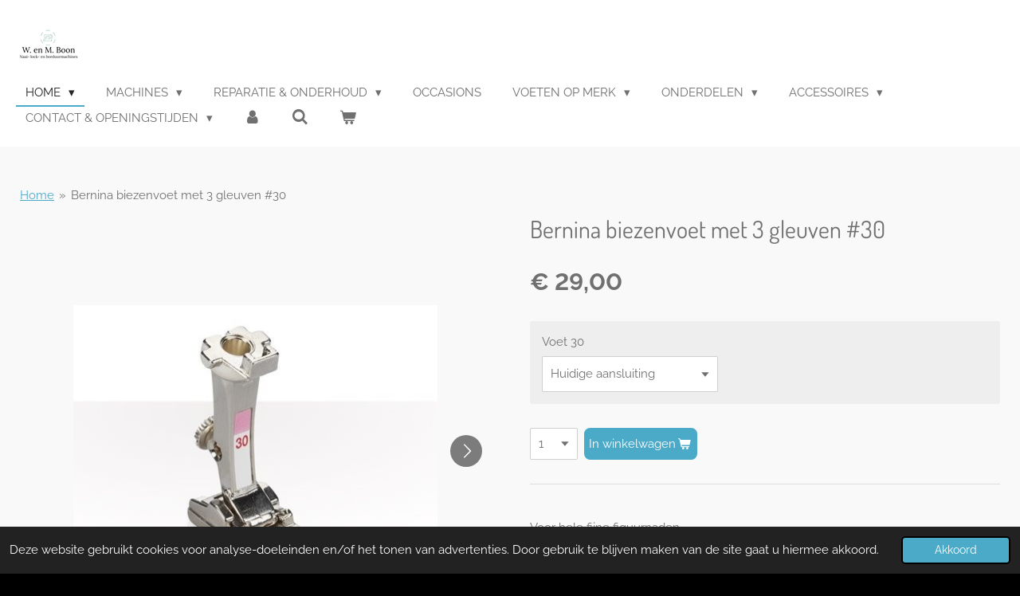

--- FILE ---
content_type: text/html; charset=UTF-8
request_url: https://www.boonnaaimachines.nl/product/950340/bernina-biezenvoet-met-3-gleuven-30
body_size: 19923
content:
<!DOCTYPE html>
<html lang="nl">
    <head>
        <meta http-equiv="Content-Type" content="text/html; charset=utf-8">
        <meta name="viewport" content="width=device-width, initial-scale=1.0, maximum-scale=5.0">
        <meta http-equiv="X-UA-Compatible" content="IE=edge">
        <link rel="canonical" href="https://www.boonnaaimachines.nl/product/950340/bernina-biezenvoet-met-3-gleuven-30">
        <link rel="sitemap" type="application/xml" href="https://www.boonnaaimachines.nl/sitemap.xml">
        <meta property="og:title" content="Bernina biezenvoet met 3 gleuven #30 | Boon Naaimachines">
        <meta property="og:url" content="https://www.boonnaaimachines.nl/product/950340/bernina-biezenvoet-met-3-gleuven-30">
        <base href="https://www.boonnaaimachines.nl/">
        <meta name="description" property="og:description" content="&amp;nbsp;
Voor hele fijne figuurnaden.
&amp;nbsp;

Ideaal voor mini-paspels, belegstukken en smokwerk
Voor entredeux- en kruissteekborduursels
Met 3 groeven voor 3 evenwijdige figuurnaden
Voor gebruik met een dubbele naald van 4 mm
Voor zware stoffen

&amp;nbsp;
De biezenvoet met 3 gleuven #30 is een veelzijdige naaivoet voor het naaien van aantrekkelijke biezen in combinatie met een 4 mm tweelingnaald. Deze is ook geschikt voor het naaien van minipaspels, elastische plooitjes en het opnaaien van passementen. 
&amp;nbsp;
De biezenvoet met 3 gleuven #30 wordt ingezet bij dikke, zware stoffen zoals jeans, kostuumlinnen of woonaccessoires. Dankzij de gleuven kunnen parallel lopende biezen mooi en gelijkmatig genaaid worden. Door de praktische uitsparing in het midden van de voet heeft u altijd goed zicht op het naaibereik. 
&amp;nbsp;
Zo heeft u een perfect overzicht over uw naaiwerk. Ontdek de biezenvoet met 3 gleuven #30 &amp;ndash; uw betrouwbare partner voor klein en groot naaiwerk.">
                <script nonce="9317ffe0e6f8cfe9f6864ce5026cc2ac">
            
            window.JOUWWEB = window.JOUWWEB || {};
            window.JOUWWEB.application = window.JOUWWEB.application || {};
            window.JOUWWEB.application = {"backends":[{"domain":"jouwweb.nl","freeDomain":"jouwweb.site"},{"domain":"webador.com","freeDomain":"webadorsite.com"},{"domain":"webador.de","freeDomain":"webadorsite.com"},{"domain":"webador.fr","freeDomain":"webadorsite.com"},{"domain":"webador.es","freeDomain":"webadorsite.com"},{"domain":"webador.it","freeDomain":"webadorsite.com"},{"domain":"jouwweb.be","freeDomain":"jouwweb.site"},{"domain":"webador.ie","freeDomain":"webadorsite.com"},{"domain":"webador.co.uk","freeDomain":"webadorsite.com"},{"domain":"webador.at","freeDomain":"webadorsite.com"},{"domain":"webador.be","freeDomain":"webadorsite.com"},{"domain":"webador.ch","freeDomain":"webadorsite.com"},{"domain":"webador.ch","freeDomain":"webadorsite.com"},{"domain":"webador.mx","freeDomain":"webadorsite.com"},{"domain":"webador.com","freeDomain":"webadorsite.com"},{"domain":"webador.dk","freeDomain":"webadorsite.com"},{"domain":"webador.se","freeDomain":"webadorsite.com"},{"domain":"webador.no","freeDomain":"webadorsite.com"},{"domain":"webador.fi","freeDomain":"webadorsite.com"},{"domain":"webador.ca","freeDomain":"webadorsite.com"},{"domain":"webador.ca","freeDomain":"webadorsite.com"},{"domain":"webador.pl","freeDomain":"webadorsite.com"},{"domain":"webador.com.au","freeDomain":"webadorsite.com"},{"domain":"webador.nz","freeDomain":"webadorsite.com"}],"editorLocale":"nl-NL","editorTimezone":"Europe\/Amsterdam","editorLanguage":"nl","analytics4TrackingId":"G-E6PZPGE4QM","analyticsDimensions":[],"backendDomain":"www.jouwweb.nl","backendShortDomain":"jouwweb.nl","backendKey":"jouwweb-nl","freeWebsiteDomain":"jouwweb.site","noSsl":false,"build":{"reference":"d1e6d13"},"linkHostnames":["www.jouwweb.nl","www.webador.com","www.webador.de","www.webador.fr","www.webador.es","www.webador.it","www.jouwweb.be","www.webador.ie","www.webador.co.uk","www.webador.at","www.webador.be","www.webador.ch","fr.webador.ch","www.webador.mx","es.webador.com","www.webador.dk","www.webador.se","www.webador.no","www.webador.fi","www.webador.ca","fr.webador.ca","www.webador.pl","www.webador.com.au","www.webador.nz"],"assetsUrl":"https:\/\/assets.jwwb.nl","loginUrl":"https:\/\/www.jouwweb.nl\/inloggen","publishUrl":"https:\/\/www.jouwweb.nl\/v2\/website\/1110110\/publish-proxy","adminUserOrIp":false,"pricing":{"plans":{"lite":{"amount":"700","currency":"EUR"},"pro":{"amount":"1200","currency":"EUR"},"business":{"amount":"2400","currency":"EUR"}},"yearlyDiscount":{"price":{"amount":"4800","currency":"EUR"},"ratio":0.17,"percent":"17%","discountPrice":{"amount":"4800","currency":"EUR"},"termPricePerMonth":{"amount":"2400","currency":"EUR"},"termPricePerYear":{"amount":"24000","currency":"EUR"}}},"hcUrl":{"add-product-variants":"https:\/\/help.jouwweb.nl\/hc\/nl\/articles\/28594307773201","basic-vs-advanced-shipping":"https:\/\/help.jouwweb.nl\/hc\/nl\/articles\/28594268794257","html-in-head":"https:\/\/help.jouwweb.nl\/hc\/nl\/articles\/28594336422545","link-domain-name":"https:\/\/help.jouwweb.nl\/hc\/nl\/articles\/28594325307409","optimize-for-mobile":"https:\/\/help.jouwweb.nl\/hc\/nl\/articles\/28594312927121","seo":"https:\/\/help.jouwweb.nl\/hc\/nl\/sections\/28507243966737","transfer-domain-name":"https:\/\/help.jouwweb.nl\/hc\/nl\/articles\/28594325232657","website-not-secure":"https:\/\/help.jouwweb.nl\/hc\/nl\/articles\/28594252935825"}};
            window.JOUWWEB.brand = {"type":"jouwweb","name":"JouwWeb","domain":"JouwWeb.nl","supportEmail":"support@jouwweb.nl"};
                    
                window.JOUWWEB = window.JOUWWEB || {};
                window.JOUWWEB.websiteRendering = {"locale":"nl-NL","timezone":"Europe\/Amsterdam","routes":{"api\/upload\/product-field":"\/_api\/upload\/product-field","checkout\/cart":"\/winkelwagen","payment":"\/bestelling-afronden\/:publicOrderId","payment\/forward":"\/bestelling-afronden\/:publicOrderId\/forward","public-order":"\/bestelling\/:publicOrderId","checkout\/authorize":"\/winkelwagen\/authorize\/:gateway","wishlist":"\/verlanglijst"}};
                                                    window.JOUWWEB.website = {"id":1110110,"locale":"nl-NL","enabled":true,"title":"Boon Naaimachines","hasTitle":true,"roleOfLoggedInUser":null,"ownerLocale":"nl-NL","plan":"business","freeWebsiteDomain":"jouwweb.site","backendKey":"jouwweb-nl","currency":"EUR","defaultLocale":"nl-NL","url":"https:\/\/www.boonnaaimachines.nl\/","homepageSegmentId":4333203,"category":"webshop","isOffline":false,"isPublished":true,"locales":["nl-NL"],"allowed":{"ads":false,"credits":true,"externalLinks":true,"slideshow":true,"customDefaultSlideshow":true,"hostedAlbums":true,"moderators":true,"mailboxQuota":10,"statisticsVisitors":true,"statisticsDetailed":true,"statisticsMonths":-1,"favicon":true,"password":true,"freeDomains":0,"freeMailAccounts":1,"canUseLanguages":false,"fileUpload":true,"legacyFontSize":false,"webshop":true,"products":-1,"imageText":false,"search":true,"audioUpload":true,"videoUpload":5000,"allowDangerousForms":false,"allowHtmlCode":true,"mobileBar":true,"sidebar":true,"poll":false,"allowCustomForms":true,"allowBusinessListing":true,"allowCustomAnalytics":true,"allowAccountingLink":true,"digitalProducts":true,"sitemapElement":false},"mobileBar":{"enabled":true,"theme":"accent","email":{"active":true,"value":"info@boonnaaimachines.nl"},"location":{"active":true,"value":"Gravenstraat 8A, 2691 AL 's-Gravenzande, Nederland"},"phone":{"active":true,"value":"+31174413407"},"whatsapp":{"active":false},"social":{"active":false,"network":"facebook"}},"webshop":{"enabled":true,"currency":"EUR","taxEnabled":true,"taxInclusive":true,"vatDisclaimerVisible":false,"orderNotice":null,"orderConfirmation":null,"freeShipping":true,"freeShippingAmount":"65.00","shippingDisclaimerVisible":false,"pickupAllowed":true,"couponAllowed":true,"detailsPageAvailable":true,"socialMediaVisible":false,"termsPage":4545148,"termsPageUrl":"\/algemene-voorwaarden","extraTerms":null,"pricingVisible":true,"orderButtonVisible":true,"shippingAdvanced":true,"shippingAdvancedBackEnd":true,"soldOutVisible":true,"backInStockNotificationEnabled":false,"canAddProducts":true,"nextOrderNumber":2059,"allowedServicePoints":[],"sendcloudConfigured":true,"sendcloudFallbackPublicKey":"a3d50033a59b4a598f1d7ce7e72aafdf","taxExemptionAllowed":false,"invoiceComment":null,"emptyCartVisible":true,"minimumOrderPrice":null,"productNumbersEnabled":false,"wishlistEnabled":false,"hideTaxOnCart":false},"isTreatedAsWebshop":true};                            window.JOUWWEB.cart = {"products":[],"coupon":null,"shippingCountryCode":null,"shippingChoice":null,"breakdown":[]};                            window.JOUWWEB.scripts = ["website-rendering\/webshop"];                        window.parent.JOUWWEB.colorPalette = window.JOUWWEB.colorPalette;
        </script>
                <title>Bernina biezenvoet met 3 gleuven #30 | Boon Naaimachines</title>
                                                                            <meta property="og:image" content="https&#x3A;&#x2F;&#x2F;primary.jwwb.nl&#x2F;public&#x2F;j&#x2F;e&#x2F;p&#x2F;temp-fcsljszzqjuvjvsinayx&#x2F;dun2tr&#x2F;5d9f3aae09.png">
                    <meta property="og:image" content="https&#x3A;&#x2F;&#x2F;primary.jwwb.nl&#x2F;public&#x2F;j&#x2F;e&#x2F;p&#x2F;temp-fcsljszzqjuvjvsinayx&#x2F;rz8o8q&#x2F;ToepassingsvoorbeeldBerninabiezenvoet5gleuven31-1.jpg">
                    <meta property="og:image" content="https&#x3A;&#x2F;&#x2F;primary.jwwb.nl&#x2F;public&#x2F;j&#x2F;e&#x2F;p&#x2F;temp-fcsljszzqjuvjvsinayx&#x2F;tf5sm2&#x2F;image-10.png">
                    <meta property="og:image" content="https&#x3A;&#x2F;&#x2F;primary.jwwb.nl&#x2F;public&#x2F;j&#x2F;e&#x2F;p&#x2F;temp-fcsljszzqjuvjvsinayx&#x2F;hsf927&#x2F;image-9.png">
                                    <meta name="twitter:card" content="summary_large_image">
                        <meta property="twitter:image" content="https&#x3A;&#x2F;&#x2F;primary.jwwb.nl&#x2F;public&#x2F;j&#x2F;e&#x2F;p&#x2F;temp-fcsljszzqjuvjvsinayx&#x2F;dun2tr&#x2F;5d9f3aae09.png">
                                                    <script src="https://plausible.io/js/script.manual.js" nonce="9317ffe0e6f8cfe9f6864ce5026cc2ac" data-turbo-track="reload" defer data-domain="shard10.jouwweb.nl"></script>
<link rel="stylesheet" type="text/css" href="https://gfonts.jwwb.nl/css?display=fallback&amp;family=Raleway%3A400%2C700%2C400italic%2C700italic%7CDosis%3A400%2C700%2C400italic%2C700italic" nonce="9317ffe0e6f8cfe9f6864ce5026cc2ac" data-turbo-track="dynamic">
<script src="https://assets.jwwb.nl/assets/build/website-rendering/nl-NL.js?bust=af8dcdef13a1895089e9" nonce="9317ffe0e6f8cfe9f6864ce5026cc2ac" data-turbo-track="reload" defer></script>
<script src="https://assets.jwwb.nl/assets/website-rendering/runtime.cee983c75391f900fb05.js?bust=4ce5de21b577bc4120dd" nonce="9317ffe0e6f8cfe9f6864ce5026cc2ac" data-turbo-track="reload" defer></script>
<script src="https://assets.jwwb.nl/assets/website-rendering/812.881ee67943804724d5af.js?bust=78ab7ad7d6392c42d317" nonce="9317ffe0e6f8cfe9f6864ce5026cc2ac" data-turbo-track="reload" defer></script>
<script src="https://assets.jwwb.nl/assets/website-rendering/main.f8f976f62a96cddfd191.js?bust=e20b9d30042e6d49388e" nonce="9317ffe0e6f8cfe9f6864ce5026cc2ac" data-turbo-track="reload" defer></script>
<link rel="preload" href="https://assets.jwwb.nl/assets/website-rendering/styles.74e7be0acd06ada6b44c.css?bust=a525dee96eb6e6025bdd" as="style">
<link rel="preload" href="https://assets.jwwb.nl/assets/website-rendering/fonts/icons-website-rendering/font/website-rendering.woff2?bust=bd2797014f9452dadc8e" as="font" crossorigin>
<link rel="preconnect" href="https://gfonts.jwwb.nl">
<link rel="stylesheet" type="text/css" href="https://assets.jwwb.nl/assets/website-rendering/styles.74e7be0acd06ada6b44c.css?bust=a525dee96eb6e6025bdd" nonce="9317ffe0e6f8cfe9f6864ce5026cc2ac" data-turbo-track="dynamic">
<link rel="preconnect" href="https://assets.jwwb.nl">
<link rel="stylesheet" type="text/css" href="https://primary.jwwb.nl/public/j/e/p/temp-fcsljszzqjuvjvsinayx/style.css?bust=1769007533" nonce="9317ffe0e6f8cfe9f6864ce5026cc2ac" data-turbo-track="dynamic">    </head>
    <body
        id="top"
        class="jw-is-no-slideshow jw-header-is-image jw-is-segment-product jw-is-frontend jw-is-no-sidebar jw-is-no-messagebar jw-is-no-touch-device jw-is-no-mobile"
                                    data-jouwweb-page="950340"
                                                data-jouwweb-segment-id="950340"
                                                data-jouwweb-segment-type="product"
                                                data-template-threshold="960"
                                                data-template-name="business-banner&#x7C;gadget"
                            itemscope
        itemtype="https://schema.org/Product"
    >
                                    <meta itemprop="url" content="https://www.boonnaaimachines.nl/product/950340/bernina-biezenvoet-met-3-gleuven-30">
        <a href="#main-content" class="jw-skip-link">
            Ga direct naar de hoofdinhoud        </a>
        <div class="jw-background"></div>
        <div class="jw-body">
            <div class="jw-mobile-menu jw-mobile-is-logo js-mobile-menu">
            <button
            type="button"
            class="jw-mobile-menu__button jw-mobile-toggle"
            aria-label="Open / sluit menu"
        >
            <span class="jw-icon-burger"></span>
        </button>
        <div class="jw-mobile-header jw-mobile-header--image">
        <a            class="jw-mobile-header-content"
                            href="/"
                        >
                            <img class="jw-mobile-logo jw-mobile-logo--square" src="https://primary.jwwb.nl/public/j/e/p/temp-fcsljszzqjuvjvsinayx/60nos6/logowenmboongroot.png?enable-io=true&amp;enable=upscale&amp;height=70" srcset="https://primary.jwwb.nl/public/j/e/p/temp-fcsljszzqjuvjvsinayx/60nos6/logowenmboongroot.png?enable-io=true&amp;enable=upscale&amp;height=70 1x, https://primary.jwwb.nl/public/j/e/p/temp-fcsljszzqjuvjvsinayx/60nos6/logowenmboongroot.png?enable-io=true&amp;enable=upscale&amp;height=140&amp;quality=70 2x" alt="Boon Naaimachines" title="Boon Naaimachines">                                </a>
    </div>

        <a
        href="/winkelwagen"
        class="jw-mobile-menu__button jw-mobile-header-cart"
        aria-label="Bekijk winkelwagen"
    >
        <span class="jw-icon-badge-wrapper">
            <span class="website-rendering-icon-basket" aria-hidden="true"></span>
            <span class="jw-icon-badge hidden" aria-hidden="true"></span>
        </span>
    </a>
    
    </div>
    <div class="jw-mobile-menu-search jw-mobile-menu-search--hidden">
        <form
            action="/zoeken"
            method="get"
            class="jw-mobile-menu-search__box"
        >
            <input
                type="text"
                name="q"
                value=""
                placeholder="Zoeken..."
                class="jw-mobile-menu-search__input"
                aria-label="Zoeken"
            >
            <button type="submit" class="jw-btn jw-btn--style-flat jw-mobile-menu-search__button" aria-label="Zoeken">
                <span class="website-rendering-icon-search" aria-hidden="true"></span>
            </button>
            <button type="button" class="jw-btn jw-btn--style-flat jw-mobile-menu-search__button js-cancel-search" aria-label="Zoekopdracht annuleren">
                <span class="website-rendering-icon-cancel" aria-hidden="true"></span>
            </button>
        </form>
    </div>
            <script nonce="9317ffe0e6f8cfe9f6864ce5026cc2ac">
    JOUWWEB.templateConfig = {
        header: {
            mobileSelector: '.jw-mobile-menu',
            updatePusher: function (headerHeight, state) {
                $('.jw-menu-clone').css('top', headerHeight);
            },
        },
    };
</script>
<header class="header-wrap js-topbar-content-container">
    <div class="header">
        <div class="jw-header-logo">
            <div
    id="jw-header-image-container"
    class="jw-header jw-header-image jw-header-image-toggle"
    style="flex-basis: 80px; max-width: 80px; flex-shrink: 1;"
>
            <a href="/">
        <img id="jw-header-image" data-image-id="75400464" srcset="https://primary.jwwb.nl/public/j/e/p/temp-fcsljszzqjuvjvsinayx/60nos6/logowenmboongroot.png?enable-io=true&amp;width=80 80w, https://primary.jwwb.nl/public/j/e/p/temp-fcsljszzqjuvjvsinayx/60nos6/logowenmboongroot.png?enable-io=true&amp;width=160 160w" class="jw-header-image" title="Boon Naaimachines" style="max-height: 80px;" sizes="80px" width="80" height="80" intrinsicsize="80.00 x 80.00" alt="Boon Naaimachines">                </a>
    </div>
        <div
    class="jw-header jw-header-title-container jw-header-text jw-header-text-toggle"
    data-stylable="true"
>
    <a        id="jw-header-title"
        class="jw-header-title"
                    href="/"
            >
        <span style="display: inline-block; font-size: 30px;"><span style="display: inline-block; font-size: 30px;"> <span style="display: inline-block; font-size: 30px;"><span style="display: inline-block; font-size: 30px;"> <span style="display: inline-block; font-size: 30px;"><span style="display: inline-block; font-size: 30px;"> <span style="display: inline-block; font-size: 30px;"><span style="display: inline-block; font-size: 30px;"> <span style="display: inline-block; font-size: 30px;"><span style="display: inline-block; font-size: 30px;"><span style="display: inline-block; font-size: 30px;"><span style="display: inline-block; font-size: 19px;">W. en M. Boon Naaimachines</span></span></span></span> </span></span> </span></span> </span></span> </span></span>    </a>
</div>
</div>
    </div>
    <nav class="menu jw-menu-copy">
        <ul
    id="jw-menu"
    class="jw-menu jw-menu-horizontal"
            >
            <li
    class="jw-menu-item jw-menu-has-submenu jw-menu-is-active"
>
        <a        class="jw-menu-link js-active-menu-item"
        href="/"                                            data-page-link-id="4333203"
                            >
                <span class="">
            Home        </span>
                    <span class="jw-arrow jw-arrow-toplevel"></span>
            </a>
                    <ul
            class="jw-submenu"
                    >
                            <li
    class="jw-menu-item"
>
        <a        class="jw-menu-link"
        href="/over-ons"                                            data-page-link-id="4333430"
                            >
                <span class="">
            Over ons        </span>
            </a>
                </li>
                            <li
    class="jw-menu-item"
>
        <a        class="jw-menu-link"
        href="/nieuws-blogs"                                            data-page-link-id="4334038"
                            >
                <span class="">
            Nieuws &amp; blogs        </span>
            </a>
                </li>
                    </ul>
        </li>
            <li
    class="jw-menu-item jw-menu-has-submenu"
>
        <a        class="jw-menu-link"
        href="/machines"                                            data-page-link-id="4333601"
                            >
                <span class="">
            Machines        </span>
                    <span class="jw-arrow jw-arrow-toplevel"></span>
            </a>
                    <ul
            class="jw-submenu"
                    >
                            <li
    class="jw-menu-item jw-menu-has-submenu"
>
        <a        class="jw-menu-link"
        href="/machines/naaimachines"                                            data-page-link-id="4333539"
                            >
                <span class="">
            Naaimachines        </span>
                    <span class="jw-arrow"></span>
            </a>
                    <ul
            class="jw-submenu"
                    >
                            <li
    class="jw-menu-item"
>
        <a        class="jw-menu-link"
        href="/machines/naaimachines/bernina-bernette"                                            data-page-link-id="4334546"
                            >
                <span class="">
            Bernina &amp; Bernette        </span>
            </a>
                </li>
                            <li
    class="jw-menu-item"
>
        <a        class="jw-menu-link"
        href="/machines/naaimachines/brother"                                            data-page-link-id="4334556"
                            >
                <span class="">
            Brother        </span>
            </a>
                </li>
                            <li
    class="jw-menu-item"
>
        <a        class="jw-menu-link"
        href="/machines/naaimachines/husqvarna"                                            data-page-link-id="4334558"
                            >
                <span class="">
            Husqvarna        </span>
            </a>
                </li>
                            <li
    class="jw-menu-item"
>
        <a        class="jw-menu-link"
        href="/machines/naaimachines/janome"                                            data-page-link-id="4334561"
                            >
                <span class="">
            Janome        </span>
            </a>
                </li>
                            <li
    class="jw-menu-item"
>
        <a        class="jw-menu-link"
        href="/machines/naaimachines/juki"                                            data-page-link-id="4334560"
                            >
                <span class="">
            Juki        </span>
            </a>
                </li>
                            <li
    class="jw-menu-item"
>
        <a        class="jw-menu-link"
        href="/machines/naaimachines/lewenstein"                                            data-page-link-id="4334559"
                            >
                <span class="">
            Lewenstein        </span>
            </a>
                </li>
                            <li
    class="jw-menu-item"
>
        <a        class="jw-menu-link"
        href="/machines/naaimachines/pfaff"                                            data-page-link-id="4334557"
                            >
                <span class="">
            Pfaff        </span>
            </a>
                </li>
                            <li
    class="jw-menu-item"
>
        <a        class="jw-menu-link"
        href="/machines/naaimachines/singer"                                            data-page-link-id="9121354"
                            >
                <span class="">
            Singer        </span>
            </a>
                </li>
                            <li
    class="jw-menu-item"
>
        <a        class="jw-menu-link"
        href="/machines/naaimachines/toyota"                                            data-page-link-id="5124141"
                            >
                <span class="">
            Toyota        </span>
            </a>
                </li>
                    </ul>
        </li>
                            <li
    class="jw-menu-item jw-menu-has-submenu"
>
        <a        class="jw-menu-link"
        href="/machines/lockmachines"                                            data-page-link-id="4878138"
                            >
                <span class="">
            Lockmachines        </span>
                    <span class="jw-arrow"></span>
            </a>
                    <ul
            class="jw-submenu"
                    >
                            <li
    class="jw-menu-item"
>
        <a        class="jw-menu-link"
        href="/machines/lockmachines/babylock"                                            data-page-link-id="4530396"
                            >
                <span class="">
            Babylock        </span>
            </a>
                </li>
                            <li
    class="jw-menu-item"
>
        <a        class="jw-menu-link"
        href="/machines/lockmachines/bernina-bernette-1"                                            data-page-link-id="4354899"
                            >
                <span class="">
            Bernina &amp; Bernette        </span>
            </a>
                </li>
                            <li
    class="jw-menu-item"
>
        <a        class="jw-menu-link"
        href="/machines/lockmachines/brother-1"                                            data-page-link-id="4721494"
                            >
                <span class="">
            Brother        </span>
            </a>
                </li>
                            <li
    class="jw-menu-item"
>
        <a        class="jw-menu-link"
        href="/machines/lockmachines/husqvarna-2"                                            data-page-link-id="11194290"
                            >
                <span class="">
            Husqvarna        </span>
            </a>
                </li>
                            <li
    class="jw-menu-item"
>
        <a        class="jw-menu-link"
        href="/machines/lockmachines/juki-1"                                            data-page-link-id="4758769"
                            >
                <span class="">
            Juki        </span>
            </a>
                </li>
                            <li
    class="jw-menu-item"
>
        <a        class="jw-menu-link"
        href="/machines/lockmachines/lewenstein-1"                                            data-page-link-id="4530395"
                            >
                <span class="">
            Lewenstein        </span>
            </a>
                </li>
                            <li
    class="jw-menu-item"
>
        <a        class="jw-menu-link"
        href="/machines/lockmachines/pfaff-1"                                            data-page-link-id="11194276"
                            >
                <span class="">
            Pfaff        </span>
            </a>
                </li>
                    </ul>
        </li>
                            <li
    class="jw-menu-item"
>
        <a        class="jw-menu-link"
        href="/machines/coverlock"                                            data-page-link-id="11194398"
                            >
                <span class="">
            Coverlock        </span>
            </a>
                </li>
                            <li
    class="jw-menu-item"
>
        <a        class="jw-menu-link"
        href="/machines/borduurmachines"                                            data-page-link-id="4333586"
                            >
                <span class="">
            Borduurmachines        </span>
            </a>
                </li>
                            <li
    class="jw-menu-item"
>
        <a        class="jw-menu-link"
        href="/machines/kindernaaimachines"                                            data-page-link-id="4777744"
                            >
                <span class="">
            Kindernaaimachines        </span>
            </a>
                </li>
                            <li
    class="jw-menu-item jw-menu-has-submenu"
>
        <a        class="jw-menu-link"
        href="/machines/bestellen-retourneren"                                            data-page-link-id="4333718"
                            >
                <span class="">
            Bestellen &amp; retourneren        </span>
                    <span class="jw-arrow"></span>
            </a>
                    <ul
            class="jw-submenu"
                    >
                            <li
    class="jw-menu-item"
>
        <a        class="jw-menu-link"
        href="/machines/bestellen-retourneren/betaalmogelijkheden"                                            data-page-link-id="4333725"
                            >
                <span class="">
            Betaalmogelijkheden        </span>
            </a>
                </li>
                            <li
    class="jw-menu-item"
>
        <a        class="jw-menu-link"
        href="/machines/bestellen-retourneren/verzendkosten-levering"                                            data-page-link-id="4333726"
                            >
                <span class="">
            Verzendkosten &amp; levering        </span>
            </a>
                </li>
                            <li
    class="jw-menu-item"
>
        <a        class="jw-menu-link"
        href="/machines/bestellen-retourneren/retourneren-of-ruilen"                                            data-page-link-id="4333727"
                            >
                <span class="">
            Retourneren of ruilen        </span>
            </a>
                </li>
                    </ul>
        </li>
                            <li
    class="jw-menu-item"
>
        <a        class="jw-menu-link"
        href="/machines/inruilen"                                            data-page-link-id="4333762"
                            >
                <span class="">
            Inruilen        </span>
            </a>
                </li>
                            <li
    class="jw-menu-item"
>
        <a        class="jw-menu-link"
        href="/machines/garantie-1"                                            data-page-link-id="4333729"
                            >
                <span class="">
            Garantie        </span>
            </a>
                </li>
                    </ul>
        </li>
            <li
    class="jw-menu-item jw-menu-has-submenu"
>
        <a        class="jw-menu-link"
        href="/reparatie-onderhoud"                                            data-page-link-id="4333656"
                            >
                <span class="">
            Reparatie &amp; onderhoud        </span>
                    <span class="jw-arrow jw-arrow-toplevel"></span>
            </a>
                    <ul
            class="jw-submenu"
                    >
                            <li
    class="jw-menu-item"
>
        <a        class="jw-menu-link"
        href="/reparatie-onderhoud/reparatie"                                            data-page-link-id="4333660"
                            >
                <span class="">
            Reparatie        </span>
            </a>
                </li>
                            <li
    class="jw-menu-item"
>
        <a        class="jw-menu-link"
        href="/reparatie-onderhoud/onderhoudsbeurt"                                            data-page-link-id="4333662"
                            >
                <span class="">
            Onderhoudsbeurt        </span>
            </a>
                </li>
                            <li
    class="jw-menu-item"
>
        <a        class="jw-menu-link"
        href="/reparatie-onderhoud/servicepunten"                                            data-page-link-id="4334604"
                            >
                <span class="">
            Servicepunten        </span>
            </a>
                </li>
                    </ul>
        </li>
            <li
    class="jw-menu-item"
>
        <a        class="jw-menu-link"
        href="/occasions"                                            data-page-link-id="4333497"
                            >
                <span class="">
            Occasions        </span>
            </a>
                </li>
            <li
    class="jw-menu-item jw-menu-has-submenu"
>
        <a        class="jw-menu-link"
        href="/voeten-op-merk"                                            data-page-link-id="4615924"
                            >
                <span class="">
            Voeten op merk        </span>
                    <span class="jw-arrow jw-arrow-toplevel"></span>
            </a>
                    <ul
            class="jw-submenu"
                    >
                            <li
    class="jw-menu-item"
>
        <a        class="jw-menu-link"
        href="/voeten-op-merk/voetzolen-klik-6mm"                                            data-page-link-id="5960476"
                            >
                <span class="">
            Voetzolen klik 6mm        </span>
            </a>
                </li>
                            <li
    class="jw-menu-item"
>
        <a        class="jw-menu-link"
        href="/voeten-op-merk/bernina-voetjes"                                            data-page-link-id="8459040"
                            >
                <span class="">
            Bernina voetjes        </span>
            </a>
                </li>
                            <li
    class="jw-menu-item"
>
        <a        class="jw-menu-link"
        href="/voeten-op-merk/brother-voetjes"                                            data-page-link-id="8459061"
                            >
                <span class="">
            Brother voetjes        </span>
            </a>
                </li>
                            <li
    class="jw-menu-item"
>
        <a        class="jw-menu-link"
        href="/voeten-op-merk/elna-voetjes"                                            data-page-link-id="8459070"
                            >
                <span class="">
            Elna voetjes        </span>
            </a>
                </li>
                            <li
    class="jw-menu-item"
>
        <a        class="jw-menu-link"
        href="/voeten-op-merk/husqvarna-viking-voetjes"                                            data-page-link-id="8461604"
                            >
                <span class="">
            Husqvarna Viking voetjes        </span>
            </a>
                </li>
                            <li
    class="jw-menu-item"
>
        <a        class="jw-menu-link"
        href="/voeten-op-merk/janome-voetjes"                                            data-page-link-id="8474006"
                            >
                <span class="">
            Janome voetjes        </span>
            </a>
                </li>
                            <li
    class="jw-menu-item"
>
        <a        class="jw-menu-link"
        href="/voeten-op-merk/juki-voetjes"                                            data-page-link-id="8474132"
                            >
                <span class="">
            Juki voetjes        </span>
            </a>
                </li>
                            <li
    class="jw-menu-item"
>
        <a        class="jw-menu-link"
        href="/voeten-op-merk/lewenstein-voetjes"                                            data-page-link-id="8474025"
                            >
                <span class="">
            Lewenstein voetjes        </span>
            </a>
                </li>
                            <li
    class="jw-menu-item"
>
        <a        class="jw-menu-link"
        href="/voeten-op-merk/pfaff-voetjes"                                            data-page-link-id="8474072"
                            >
                <span class="">
            Pfaff voetjes        </span>
            </a>
                </li>
                            <li
    class="jw-menu-item"
>
        <a        class="jw-menu-link"
        href="/voeten-op-merk/singer-voetjes"                                            data-page-link-id="8474060"
                            >
                <span class="">
            Singer voetjes        </span>
            </a>
                </li>
                            <li
    class="jw-menu-item"
>
        <a        class="jw-menu-link"
        href="/voeten-op-merk/toyota-voetjes"                                            data-page-link-id="8474086"
                            >
                <span class="">
            Toyota voetjes        </span>
            </a>
                </li>
                    </ul>
        </li>
            <li
    class="jw-menu-item jw-menu-has-submenu"
>
        <a        class="jw-menu-link"
        href="/onderdelen"                                            data-page-link-id="4333557"
                            >
                <span class="">
            Onderdelen        </span>
                    <span class="jw-arrow jw-arrow-toplevel"></span>
            </a>
                    <ul
            class="jw-submenu"
                    >
                            <li
    class="jw-menu-item"
>
        <a        class="jw-menu-link"
        href="/onderdelen/snoeren"                                            data-page-link-id="4334646"
                            >
                <span class="">
            Snoeren        </span>
            </a>
                </li>
                            <li
    class="jw-menu-item"
>
        <a        class="jw-menu-link"
        href="/onderdelen/voetweerstanden"                                            data-page-link-id="4334647"
                            >
                <span class="">
            Voetweerstanden        </span>
            </a>
                </li>
                            <li
    class="jw-menu-item"
>
        <a        class="jw-menu-link"
        href="/onderdelen/lampjes"                                            data-page-link-id="4334648"
                            >
                <span class="">
            Lampjes        </span>
            </a>
                </li>
                            <li
    class="jw-menu-item"
>
        <a        class="jw-menu-link"
        href="/onderdelen/lockmachine-mesjes"                                            data-page-link-id="4334649"
                            >
                <span class="">
            Lockmachine mesjes        </span>
            </a>
                </li>
                            <li
    class="jw-menu-item"
>
        <a        class="jw-menu-link"
        href="/onderdelen/draadinrijgers"                                            data-page-link-id="4358362"
                            >
                <span class="">
            Draadinrijgers        </span>
            </a>
                </li>
                            <li
    class="jw-menu-item"
>
        <a        class="jw-menu-link"
        href="/onderdelen/spoelhuls-spoelbakje"                                            data-page-link-id="4410646"
                            >
                <span class="">
            Spoelhuls / Spoelbakje        </span>
            </a>
                </li>
                            <li
    class="jw-menu-item"
>
        <a        class="jw-menu-link"
        href="/onderdelen/verlengtafel-accessoiresbox"                                            data-page-link-id="4841221"
                            >
                <span class="">
            Verlengtafel / Accessoiresbox        </span>
            </a>
                </li>
                            <li
    class="jw-menu-item"
>
        <a        class="jw-menu-link"
        href="/onderdelen/steekplaten"                                            data-page-link-id="4725564"
                            >
                <span class="">
            Steekplaten        </span>
            </a>
                </li>
                            <li
    class="jw-menu-item"
>
        <a        class="jw-menu-link"
        href="/onderdelen/motoren-printplaten-riemen"                                            data-page-link-id="5381832"
                            >
                <span class="">
            Motoren / Printplaten / Riemen        </span>
            </a>
                </li>
                            <li
    class="jw-menu-item"
>
        <a        class="jw-menu-link"
        href="/onderdelen/garenwinderring"                                            data-page-link-id="28358857"
                            >
                <span class="">
            Garenwinderring        </span>
            </a>
                </li>
                    </ul>
        </li>
            <li
    class="jw-menu-item jw-menu-has-submenu"
>
        <a        class="jw-menu-link"
        href="/accessoires"                                            data-page-link-id="4333560"
                            >
                <span class="">
            Accessoires        </span>
                    <span class="jw-arrow jw-arrow-toplevel"></span>
            </a>
                    <ul
            class="jw-submenu"
                    >
                            <li
    class="jw-menu-item jw-menu-has-submenu"
>
        <a        class="jw-menu-link"
        href="/accessoires/naalden"                                            data-page-link-id="4432761"
                            >
                <span class="">
            Naalden        </span>
                    <span class="jw-arrow"></span>
            </a>
                    <ul
            class="jw-submenu"
                    >
                            <li
    class="jw-menu-item"
>
        <a        class="jw-menu-link"
        href="/accessoires/naalden/naalden-schmetz-huishoud"                                            data-page-link-id="4334641"
                            >
                <span class="">
            Naalden SCHMETZ (huishoud)        </span>
            </a>
                </li>
                            <li
    class="jw-menu-item"
>
        <a        class="jw-menu-link"
        href="/accessoires/naalden/naalden-singer-huishoud"                                            data-page-link-id="13850819"
                            >
                <span class="">
            Naalden SINGER (huishoud)        </span>
            </a>
                </li>
                            <li
    class="jw-menu-item"
>
        <a        class="jw-menu-link"
        href="/accessoires/naalden/naalden-pfaff-huishoud"                                            data-page-link-id="13850833"
                            >
                <span class="">
            Naalden PFAFF (huishoud)        </span>
            </a>
                </li>
                            <li
    class="jw-menu-item"
>
        <a        class="jw-menu-link"
        href="/accessoires/naalden/naalden-aanbiedingen-organ"                                            data-page-link-id="4722942"
                            >
                <span class="">
            Naalden aanbiedingen (ORGAN)        </span>
            </a>
                </li>
                            <li
    class="jw-menu-item"
>
        <a        class="jw-menu-link"
        href="/accessoires/naalden/naalden-lockmachines"                                            data-page-link-id="4432764"
                            >
                <span class="">
            Naalden Lockmachines        </span>
            </a>
                </li>
                            <li
    class="jw-menu-item"
>
        <a        class="jw-menu-link"
        href="/accessoires/naalden/naalden-industriemachines"                                            data-page-link-id="4432762"
                            >
                <span class="">
            Naalden Industriemachines        </span>
            </a>
                </li>
                    </ul>
        </li>
                            <li
    class="jw-menu-item jw-menu-has-submenu"
>
        <a        class="jw-menu-link"
        href="/accessoires/voetjes"                                            data-page-link-id="4334643"
                            >
                <span class="">
            Voetjes        </span>
                    <span class="jw-arrow"></span>
            </a>
                    <ul
            class="jw-submenu"
                    >
                            <li
    class="jw-menu-item"
>
        <a        class="jw-menu-link"
        href="/accessoires/voetjes/ritsvoeten"                                            data-page-link-id="4615676"
                            >
                <span class="">
            Ritsvoeten        </span>
            </a>
                </li>
                            <li
    class="jw-menu-item"
>
        <a        class="jw-menu-link"
        href="/accessoires/voetjes/blinde-ritsvoeten"                                            data-page-link-id="4432765"
                            >
                <span class="">
            Blinde ritsvoeten        </span>
            </a>
                </li>
                            <li
    class="jw-menu-item"
>
        <a        class="jw-menu-link"
        href="/accessoires/voetjes/knoopsgatvoeten"                                            data-page-link-id="4615675"
                            >
                <span class="">
            Knoopsgatvoeten        </span>
            </a>
                </li>
                            <li
    class="jw-menu-item"
>
        <a        class="jw-menu-link"
        href="/accessoires/voetjes/boventransportvoet"                                            data-page-link-id="4725597"
                            >
                <span class="">
            Boventransportvoet        </span>
            </a>
                </li>
                            <li
    class="jw-menu-item jw-menu-has-submenu"
>
        <a        class="jw-menu-link"
        href="/accessoires/voetjes/voeten-voor-oudere-modellen"                                            data-page-link-id="4724129"
                            >
                <span class="">
            Voeten voor oudere modellen        </span>
                    <span class="jw-arrow"></span>
            </a>
                    <ul
            class="jw-submenu"
                    >
                            <li
    class="jw-menu-item"
>
        <a        class="jw-menu-link"
        href="/accessoires/voetjes/voeten-voor-oudere-modellen/aanschroef-voeten-15mm-hoog"                                            data-page-link-id="6460109"
                            >
                <span class="">
            Aanschroef voeten 15mm hoog        </span>
            </a>
                </li>
                            <li
    class="jw-menu-item"
>
        <a        class="jw-menu-link"
        href="/accessoires/voetjes/voeten-voor-oudere-modellen/aanschroef-voeten-25mm-hoog"                                            data-page-link-id="4899222"
                            >
                <span class="">
            Aanschroef voeten 25mm hoog        </span>
            </a>
                </li>
                            <li
    class="jw-menu-item"
>
        <a        class="jw-menu-link"
        href="/accessoires/voetjes/voeten-voor-oudere-modellen/anker-riccar"                                            data-page-link-id="4898974"
                            >
                <span class="">
            Anker (Riccar)        </span>
            </a>
                </li>
                            <li
    class="jw-menu-item"
>
        <a        class="jw-menu-link"
        href="/accessoires/voetjes/voeten-voor-oudere-modellen/bernina"                                            data-page-link-id="4897362"
                            >
                <span class="">
            Bernina        </span>
            </a>
                </li>
                            <li
    class="jw-menu-item"
>
        <a        class="jw-menu-link"
        href="/accessoires/voetjes/voeten-voor-oudere-modellen/elna"                                            data-page-link-id="4897986"
                            >
                <span class="">
            Elna        </span>
            </a>
                </li>
                            <li
    class="jw-menu-item"
>
        <a        class="jw-menu-link"
        href="/accessoires/voetjes/voeten-voor-oudere-modellen/husqvarna-1"                                            data-page-link-id="4903232"
                            >
                <span class="">
            Husqvarna        </span>
            </a>
                </li>
                            <li
    class="jw-menu-item"
>
        <a        class="jw-menu-link"
        href="/accessoires/voetjes/voeten-voor-oudere-modellen/lewenstein-2"                                            data-page-link-id="4899099"
                            >
                <span class="">
            Lewenstein        </span>
            </a>
                </li>
                            <li
    class="jw-menu-item"
>
        <a        class="jw-menu-link"
        href="/accessoires/voetjes/voeten-voor-oudere-modellen/pfaff-klik-zonder-boventransport"                                            data-page-link-id="4899710"
                            >
                <span class="">
            Pfaff &quot;klik&quot; zonder boventransport        </span>
            </a>
                </li>
                            <li
    class="jw-menu-item"
>
        <a        class="jw-menu-link"
        href="/accessoires/voetjes/voeten-voor-oudere-modellen/singer-2-mm-klik-aansluiting"                                            data-page-link-id="5674644"
                            >
                <span class="">
            Singer (2 mm klik aansluiting)        </span>
            </a>
                </li>
                            <li
    class="jw-menu-item"
>
        <a        class="jw-menu-link"
        href="/accessoires/voetjes/voeten-voor-oudere-modellen/vendomatic"                                            data-page-link-id="4897901"
                            >
                <span class="">
            Vendomatic        </span>
            </a>
                </li>
                    </ul>
        </li>
                            <li
    class="jw-menu-item"
>
        <a        class="jw-menu-link"
        href="/accessoires/voetjes/voeten-set"                                            data-page-link-id="5002032"
                            >
                <span class="">
            Voeten set        </span>
            </a>
                </li>
                            <li
    class="jw-menu-item"
>
        <a        class="jw-menu-link"
        href="/accessoires/voetjes/overige-voeten"                                            data-page-link-id="4632539"
                            >
                <span class="">
            Overige voeten        </span>
            </a>
                </li>
                            <li
    class="jw-menu-item"
>
        <a        class="jw-menu-link"
        href="/accessoires/voetjes/lockmachine-voeten"                                            data-page-link-id="4877006"
                            >
                <span class="">
            Lockmachine voeten        </span>
            </a>
                </li>
                    </ul>
        </li>
                            <li
    class="jw-menu-item"
>
        <a        class="jw-menu-link"
        href="/accessoires/spoeltjes"                                            data-page-link-id="4334642"
                            >
                <span class="">
            Spoeltjes        </span>
            </a>
                </li>
                            <li
    class="jw-menu-item"
>
        <a        class="jw-menu-link"
        href="/accessoires/garenpen-schijven"                                            data-page-link-id="4477785"
                            >
                <span class="">
            Garenpen &amp; schijven        </span>
            </a>
                </li>
                            <li
    class="jw-menu-item jw-menu-has-submenu"
>
        <a        class="jw-menu-link"
        href="/accessoires/scharen"                                            data-page-link-id="4334650"
                            >
                <span class="">
            Scharen        </span>
                    <span class="jw-arrow"></span>
            </a>
                    <ul
            class="jw-submenu"
                    >
                            <li
    class="jw-menu-item"
>
        <a        class="jw-menu-link"
        href="/accessoires/scharen/stoffenschaar"                                            data-page-link-id="4534267"
                            >
                <span class="">
            Stoffenschaar        </span>
            </a>
                </li>
                            <li
    class="jw-menu-item"
>
        <a        class="jw-menu-link"
        href="/accessoires/scharen/borduurschaar"                                            data-page-link-id="4534316"
                            >
                <span class="">
            Borduurschaar        </span>
            </a>
                </li>
                            <li
    class="jw-menu-item"
>
        <a        class="jw-menu-link"
        href="/accessoires/scharen/draadknipper"                                            data-page-link-id="4534321"
                            >
                <span class="">
            Draadknipper        </span>
            </a>
                </li>
                            <li
    class="jw-menu-item"
>
        <a        class="jw-menu-link"
        href="/accessoires/scharen/linkshandig"                                            data-page-link-id="4534434"
                            >
                <span class="">
            Linkshandig        </span>
            </a>
                </li>
                    </ul>
        </li>
                            <li
    class="jw-menu-item"
>
        <a        class="jw-menu-link"
        href="/accessoires/stekenkaarten-sjablonen"                                            data-page-link-id="4358393"
                            >
                <span class="">
            Stekenkaarten &amp; sjablonen        </span>
            </a>
                </li>
                            <li
    class="jw-menu-item"
>
        <a        class="jw-menu-link"
        href="/accessoires/lockmachine-accessoires"                                            data-page-link-id="4741491"
                            >
                <span class="">
            Lockmachine accessoires        </span>
            </a>
                </li>
                            <li
    class="jw-menu-item"
>
        <a        class="jw-menu-link"
        href="/accessoires/quilten"                                            data-page-link-id="4861530"
                            >
                <span class="">
            Quilten        </span>
            </a>
                </li>
                            <li
    class="jw-menu-item"
>
        <a        class="jw-menu-link"
        href="/accessoires/paspoppen"                                            data-page-link-id="4334644"
                            >
                <span class="">
            Paspoppen        </span>
            </a>
                </li>
                            <li
    class="jw-menu-item"
>
        <a        class="jw-menu-link"
        href="/accessoires/tassen-hoezen-en-trolleys"                                            data-page-link-id="4869676"
                            >
                <span class="">
            Tassen, hoezen en trolleys        </span>
            </a>
                </li>
                            <li
    class="jw-menu-item"
>
        <a        class="jw-menu-link"
        href="/accessoires/nadenrollen"                                            data-page-link-id="4615199"
                            >
                <span class="">
            Nadenrollen        </span>
            </a>
                </li>
                            <li
    class="jw-menu-item"
>
        <a        class="jw-menu-link"
        href="/accessoires/starterspakket"                                            data-page-link-id="4596170"
                            >
                <span class="">
            Starterspakket        </span>
            </a>
                </li>
                    </ul>
        </li>
            <li
    class="jw-menu-item jw-menu-has-submenu"
>
        <a        class="jw-menu-link"
        href="/contact-openingstijden"                                            data-page-link-id="4333429"
                            >
                <span class="">
            Contact &amp; openingstijden        </span>
                    <span class="jw-arrow jw-arrow-toplevel"></span>
            </a>
                    <ul
            class="jw-submenu"
                    >
                            <li
    class="jw-menu-item"
>
        <a        class="jw-menu-link"
        href="/contact-openingstijden/contact"                                            data-page-link-id="4333628"
                            >
                <span class="">
            Contact        </span>
            </a>
                </li>
                            <li
    class="jw-menu-item"
>
        <a        class="jw-menu-link"
        href="/contact-openingstijden/openingstijden"                                            data-page-link-id="4333608"
                            >
                <span class="">
            Openingstijden        </span>
            </a>
                </li>
                            <li
    class="jw-menu-item"
>
        <a        class="jw-menu-link"
        href="/contact-openingstijden/onze-winkel"                                            data-page-link-id="4333610"
                            >
                <span class="">
            Onze winkel        </span>
            </a>
                </li>
                    </ul>
        </li>
            <li
    class="jw-menu-item"
>
        <a        class="jw-menu-link jw-menu-link--icon"
        href="/account"                                                            title="Account"
            >
                                <span class="website-rendering-icon-user"></span>
                            <span class="hidden-desktop-horizontal-menu">
            Account        </span>
            </a>
                </li>
            <li
    class="jw-menu-item jw-menu-search-item"
>
        <button        class="jw-menu-link jw-menu-link--icon jw-text-button"
                                                                    title="Zoeken"
            >
                                <span class="website-rendering-icon-search"></span>
                            <span class="hidden-desktop-horizontal-menu">
            Zoeken        </span>
            </button>
                
            <div class="jw-popover-container jw-popover-container--inline is-hidden">
                <div class="jw-popover-backdrop"></div>
                <div class="jw-popover">
                    <div class="jw-popover__arrow"></div>
                    <div class="jw-popover__content jw-section-white">
                        <form  class="jw-search" action="/zoeken" method="get">
                            
                            <input class="jw-search__input" type="text" name="q" value="" placeholder="Zoeken..." aria-label="Zoeken" >
                            <button class="jw-search__submit" type="submit" aria-label="Zoeken">
                                <span class="website-rendering-icon-search" aria-hidden="true"></span>
                            </button>
                        </form>
                    </div>
                </div>
            </div>
                        </li>
            <li
    class="jw-menu-item js-menu-cart-item "
>
        <a        class="jw-menu-link jw-menu-link--icon"
        href="/winkelwagen"                                                            title="Winkelwagen"
            >
                                    <span class="jw-icon-badge-wrapper">
                        <span class="website-rendering-icon-basket"></span>
                                            <span class="jw-icon-badge hidden">
                    0                </span>
                            <span class="hidden-desktop-horizontal-menu">
            Winkelwagen        </span>
            </a>
                </li>
    
    </ul>

    <script nonce="9317ffe0e6f8cfe9f6864ce5026cc2ac" id="jw-mobile-menu-template" type="text/template">
        <ul id="jw-menu" class="jw-menu jw-menu-horizontal jw-menu-spacing--mobile-bar">
                            <li
    class="jw-menu-item jw-menu-search-item"
>
                
                 <li class="jw-menu-item jw-mobile-menu-search-item">
                    <form class="jw-search" action="/zoeken" method="get">
                        <input class="jw-search__input" type="text" name="q" value="" placeholder="Zoeken..." aria-label="Zoeken">
                        <button class="jw-search__submit" type="submit" aria-label="Zoeken">
                            <span class="website-rendering-icon-search" aria-hidden="true"></span>
                        </button>
                    </form>
                </li>
                        </li>
                            <li
    class="jw-menu-item jw-menu-has-submenu jw-menu-is-active"
>
        <a        class="jw-menu-link js-active-menu-item"
        href="/"                                            data-page-link-id="4333203"
                            >
                <span class="">
            Home        </span>
                    <span class="jw-arrow jw-arrow-toplevel"></span>
            </a>
                    <ul
            class="jw-submenu"
                    >
                            <li
    class="jw-menu-item"
>
        <a        class="jw-menu-link"
        href="/over-ons"                                            data-page-link-id="4333430"
                            >
                <span class="">
            Over ons        </span>
            </a>
                </li>
                            <li
    class="jw-menu-item"
>
        <a        class="jw-menu-link"
        href="/nieuws-blogs"                                            data-page-link-id="4334038"
                            >
                <span class="">
            Nieuws &amp; blogs        </span>
            </a>
                </li>
                    </ul>
        </li>
                            <li
    class="jw-menu-item jw-menu-has-submenu"
>
        <a        class="jw-menu-link"
        href="/machines"                                            data-page-link-id="4333601"
                            >
                <span class="">
            Machines        </span>
                    <span class="jw-arrow jw-arrow-toplevel"></span>
            </a>
                    <ul
            class="jw-submenu"
                    >
                            <li
    class="jw-menu-item jw-menu-has-submenu"
>
        <a        class="jw-menu-link"
        href="/machines/naaimachines"                                            data-page-link-id="4333539"
                            >
                <span class="">
            Naaimachines        </span>
                    <span class="jw-arrow"></span>
            </a>
                    <ul
            class="jw-submenu"
                    >
                            <li
    class="jw-menu-item"
>
        <a        class="jw-menu-link"
        href="/machines/naaimachines/bernina-bernette"                                            data-page-link-id="4334546"
                            >
                <span class="">
            Bernina &amp; Bernette        </span>
            </a>
                </li>
                            <li
    class="jw-menu-item"
>
        <a        class="jw-menu-link"
        href="/machines/naaimachines/brother"                                            data-page-link-id="4334556"
                            >
                <span class="">
            Brother        </span>
            </a>
                </li>
                            <li
    class="jw-menu-item"
>
        <a        class="jw-menu-link"
        href="/machines/naaimachines/husqvarna"                                            data-page-link-id="4334558"
                            >
                <span class="">
            Husqvarna        </span>
            </a>
                </li>
                            <li
    class="jw-menu-item"
>
        <a        class="jw-menu-link"
        href="/machines/naaimachines/janome"                                            data-page-link-id="4334561"
                            >
                <span class="">
            Janome        </span>
            </a>
                </li>
                            <li
    class="jw-menu-item"
>
        <a        class="jw-menu-link"
        href="/machines/naaimachines/juki"                                            data-page-link-id="4334560"
                            >
                <span class="">
            Juki        </span>
            </a>
                </li>
                            <li
    class="jw-menu-item"
>
        <a        class="jw-menu-link"
        href="/machines/naaimachines/lewenstein"                                            data-page-link-id="4334559"
                            >
                <span class="">
            Lewenstein        </span>
            </a>
                </li>
                            <li
    class="jw-menu-item"
>
        <a        class="jw-menu-link"
        href="/machines/naaimachines/pfaff"                                            data-page-link-id="4334557"
                            >
                <span class="">
            Pfaff        </span>
            </a>
                </li>
                            <li
    class="jw-menu-item"
>
        <a        class="jw-menu-link"
        href="/machines/naaimachines/singer"                                            data-page-link-id="9121354"
                            >
                <span class="">
            Singer        </span>
            </a>
                </li>
                            <li
    class="jw-menu-item"
>
        <a        class="jw-menu-link"
        href="/machines/naaimachines/toyota"                                            data-page-link-id="5124141"
                            >
                <span class="">
            Toyota        </span>
            </a>
                </li>
                    </ul>
        </li>
                            <li
    class="jw-menu-item jw-menu-has-submenu"
>
        <a        class="jw-menu-link"
        href="/machines/lockmachines"                                            data-page-link-id="4878138"
                            >
                <span class="">
            Lockmachines        </span>
                    <span class="jw-arrow"></span>
            </a>
                    <ul
            class="jw-submenu"
                    >
                            <li
    class="jw-menu-item"
>
        <a        class="jw-menu-link"
        href="/machines/lockmachines/babylock"                                            data-page-link-id="4530396"
                            >
                <span class="">
            Babylock        </span>
            </a>
                </li>
                            <li
    class="jw-menu-item"
>
        <a        class="jw-menu-link"
        href="/machines/lockmachines/bernina-bernette-1"                                            data-page-link-id="4354899"
                            >
                <span class="">
            Bernina &amp; Bernette        </span>
            </a>
                </li>
                            <li
    class="jw-menu-item"
>
        <a        class="jw-menu-link"
        href="/machines/lockmachines/brother-1"                                            data-page-link-id="4721494"
                            >
                <span class="">
            Brother        </span>
            </a>
                </li>
                            <li
    class="jw-menu-item"
>
        <a        class="jw-menu-link"
        href="/machines/lockmachines/husqvarna-2"                                            data-page-link-id="11194290"
                            >
                <span class="">
            Husqvarna        </span>
            </a>
                </li>
                            <li
    class="jw-menu-item"
>
        <a        class="jw-menu-link"
        href="/machines/lockmachines/juki-1"                                            data-page-link-id="4758769"
                            >
                <span class="">
            Juki        </span>
            </a>
                </li>
                            <li
    class="jw-menu-item"
>
        <a        class="jw-menu-link"
        href="/machines/lockmachines/lewenstein-1"                                            data-page-link-id="4530395"
                            >
                <span class="">
            Lewenstein        </span>
            </a>
                </li>
                            <li
    class="jw-menu-item"
>
        <a        class="jw-menu-link"
        href="/machines/lockmachines/pfaff-1"                                            data-page-link-id="11194276"
                            >
                <span class="">
            Pfaff        </span>
            </a>
                </li>
                    </ul>
        </li>
                            <li
    class="jw-menu-item"
>
        <a        class="jw-menu-link"
        href="/machines/coverlock"                                            data-page-link-id="11194398"
                            >
                <span class="">
            Coverlock        </span>
            </a>
                </li>
                            <li
    class="jw-menu-item"
>
        <a        class="jw-menu-link"
        href="/machines/borduurmachines"                                            data-page-link-id="4333586"
                            >
                <span class="">
            Borduurmachines        </span>
            </a>
                </li>
                            <li
    class="jw-menu-item"
>
        <a        class="jw-menu-link"
        href="/machines/kindernaaimachines"                                            data-page-link-id="4777744"
                            >
                <span class="">
            Kindernaaimachines        </span>
            </a>
                </li>
                            <li
    class="jw-menu-item jw-menu-has-submenu"
>
        <a        class="jw-menu-link"
        href="/machines/bestellen-retourneren"                                            data-page-link-id="4333718"
                            >
                <span class="">
            Bestellen &amp; retourneren        </span>
                    <span class="jw-arrow"></span>
            </a>
                    <ul
            class="jw-submenu"
                    >
                            <li
    class="jw-menu-item"
>
        <a        class="jw-menu-link"
        href="/machines/bestellen-retourneren/betaalmogelijkheden"                                            data-page-link-id="4333725"
                            >
                <span class="">
            Betaalmogelijkheden        </span>
            </a>
                </li>
                            <li
    class="jw-menu-item"
>
        <a        class="jw-menu-link"
        href="/machines/bestellen-retourneren/verzendkosten-levering"                                            data-page-link-id="4333726"
                            >
                <span class="">
            Verzendkosten &amp; levering        </span>
            </a>
                </li>
                            <li
    class="jw-menu-item"
>
        <a        class="jw-menu-link"
        href="/machines/bestellen-retourneren/retourneren-of-ruilen"                                            data-page-link-id="4333727"
                            >
                <span class="">
            Retourneren of ruilen        </span>
            </a>
                </li>
                    </ul>
        </li>
                            <li
    class="jw-menu-item"
>
        <a        class="jw-menu-link"
        href="/machines/inruilen"                                            data-page-link-id="4333762"
                            >
                <span class="">
            Inruilen        </span>
            </a>
                </li>
                            <li
    class="jw-menu-item"
>
        <a        class="jw-menu-link"
        href="/machines/garantie-1"                                            data-page-link-id="4333729"
                            >
                <span class="">
            Garantie        </span>
            </a>
                </li>
                    </ul>
        </li>
                            <li
    class="jw-menu-item jw-menu-has-submenu"
>
        <a        class="jw-menu-link"
        href="/reparatie-onderhoud"                                            data-page-link-id="4333656"
                            >
                <span class="">
            Reparatie &amp; onderhoud        </span>
                    <span class="jw-arrow jw-arrow-toplevel"></span>
            </a>
                    <ul
            class="jw-submenu"
                    >
                            <li
    class="jw-menu-item"
>
        <a        class="jw-menu-link"
        href="/reparatie-onderhoud/reparatie"                                            data-page-link-id="4333660"
                            >
                <span class="">
            Reparatie        </span>
            </a>
                </li>
                            <li
    class="jw-menu-item"
>
        <a        class="jw-menu-link"
        href="/reparatie-onderhoud/onderhoudsbeurt"                                            data-page-link-id="4333662"
                            >
                <span class="">
            Onderhoudsbeurt        </span>
            </a>
                </li>
                            <li
    class="jw-menu-item"
>
        <a        class="jw-menu-link"
        href="/reparatie-onderhoud/servicepunten"                                            data-page-link-id="4334604"
                            >
                <span class="">
            Servicepunten        </span>
            </a>
                </li>
                    </ul>
        </li>
                            <li
    class="jw-menu-item"
>
        <a        class="jw-menu-link"
        href="/occasions"                                            data-page-link-id="4333497"
                            >
                <span class="">
            Occasions        </span>
            </a>
                </li>
                            <li
    class="jw-menu-item jw-menu-has-submenu"
>
        <a        class="jw-menu-link"
        href="/voeten-op-merk"                                            data-page-link-id="4615924"
                            >
                <span class="">
            Voeten op merk        </span>
                    <span class="jw-arrow jw-arrow-toplevel"></span>
            </a>
                    <ul
            class="jw-submenu"
                    >
                            <li
    class="jw-menu-item"
>
        <a        class="jw-menu-link"
        href="/voeten-op-merk/voetzolen-klik-6mm"                                            data-page-link-id="5960476"
                            >
                <span class="">
            Voetzolen klik 6mm        </span>
            </a>
                </li>
                            <li
    class="jw-menu-item"
>
        <a        class="jw-menu-link"
        href="/voeten-op-merk/bernina-voetjes"                                            data-page-link-id="8459040"
                            >
                <span class="">
            Bernina voetjes        </span>
            </a>
                </li>
                            <li
    class="jw-menu-item"
>
        <a        class="jw-menu-link"
        href="/voeten-op-merk/brother-voetjes"                                            data-page-link-id="8459061"
                            >
                <span class="">
            Brother voetjes        </span>
            </a>
                </li>
                            <li
    class="jw-menu-item"
>
        <a        class="jw-menu-link"
        href="/voeten-op-merk/elna-voetjes"                                            data-page-link-id="8459070"
                            >
                <span class="">
            Elna voetjes        </span>
            </a>
                </li>
                            <li
    class="jw-menu-item"
>
        <a        class="jw-menu-link"
        href="/voeten-op-merk/husqvarna-viking-voetjes"                                            data-page-link-id="8461604"
                            >
                <span class="">
            Husqvarna Viking voetjes        </span>
            </a>
                </li>
                            <li
    class="jw-menu-item"
>
        <a        class="jw-menu-link"
        href="/voeten-op-merk/janome-voetjes"                                            data-page-link-id="8474006"
                            >
                <span class="">
            Janome voetjes        </span>
            </a>
                </li>
                            <li
    class="jw-menu-item"
>
        <a        class="jw-menu-link"
        href="/voeten-op-merk/juki-voetjes"                                            data-page-link-id="8474132"
                            >
                <span class="">
            Juki voetjes        </span>
            </a>
                </li>
                            <li
    class="jw-menu-item"
>
        <a        class="jw-menu-link"
        href="/voeten-op-merk/lewenstein-voetjes"                                            data-page-link-id="8474025"
                            >
                <span class="">
            Lewenstein voetjes        </span>
            </a>
                </li>
                            <li
    class="jw-menu-item"
>
        <a        class="jw-menu-link"
        href="/voeten-op-merk/pfaff-voetjes"                                            data-page-link-id="8474072"
                            >
                <span class="">
            Pfaff voetjes        </span>
            </a>
                </li>
                            <li
    class="jw-menu-item"
>
        <a        class="jw-menu-link"
        href="/voeten-op-merk/singer-voetjes"                                            data-page-link-id="8474060"
                            >
                <span class="">
            Singer voetjes        </span>
            </a>
                </li>
                            <li
    class="jw-menu-item"
>
        <a        class="jw-menu-link"
        href="/voeten-op-merk/toyota-voetjes"                                            data-page-link-id="8474086"
                            >
                <span class="">
            Toyota voetjes        </span>
            </a>
                </li>
                    </ul>
        </li>
                            <li
    class="jw-menu-item jw-menu-has-submenu"
>
        <a        class="jw-menu-link"
        href="/onderdelen"                                            data-page-link-id="4333557"
                            >
                <span class="">
            Onderdelen        </span>
                    <span class="jw-arrow jw-arrow-toplevel"></span>
            </a>
                    <ul
            class="jw-submenu"
                    >
                            <li
    class="jw-menu-item"
>
        <a        class="jw-menu-link"
        href="/onderdelen/snoeren"                                            data-page-link-id="4334646"
                            >
                <span class="">
            Snoeren        </span>
            </a>
                </li>
                            <li
    class="jw-menu-item"
>
        <a        class="jw-menu-link"
        href="/onderdelen/voetweerstanden"                                            data-page-link-id="4334647"
                            >
                <span class="">
            Voetweerstanden        </span>
            </a>
                </li>
                            <li
    class="jw-menu-item"
>
        <a        class="jw-menu-link"
        href="/onderdelen/lampjes"                                            data-page-link-id="4334648"
                            >
                <span class="">
            Lampjes        </span>
            </a>
                </li>
                            <li
    class="jw-menu-item"
>
        <a        class="jw-menu-link"
        href="/onderdelen/lockmachine-mesjes"                                            data-page-link-id="4334649"
                            >
                <span class="">
            Lockmachine mesjes        </span>
            </a>
                </li>
                            <li
    class="jw-menu-item"
>
        <a        class="jw-menu-link"
        href="/onderdelen/draadinrijgers"                                            data-page-link-id="4358362"
                            >
                <span class="">
            Draadinrijgers        </span>
            </a>
                </li>
                            <li
    class="jw-menu-item"
>
        <a        class="jw-menu-link"
        href="/onderdelen/spoelhuls-spoelbakje"                                            data-page-link-id="4410646"
                            >
                <span class="">
            Spoelhuls / Spoelbakje        </span>
            </a>
                </li>
                            <li
    class="jw-menu-item"
>
        <a        class="jw-menu-link"
        href="/onderdelen/verlengtafel-accessoiresbox"                                            data-page-link-id="4841221"
                            >
                <span class="">
            Verlengtafel / Accessoiresbox        </span>
            </a>
                </li>
                            <li
    class="jw-menu-item"
>
        <a        class="jw-menu-link"
        href="/onderdelen/steekplaten"                                            data-page-link-id="4725564"
                            >
                <span class="">
            Steekplaten        </span>
            </a>
                </li>
                            <li
    class="jw-menu-item"
>
        <a        class="jw-menu-link"
        href="/onderdelen/motoren-printplaten-riemen"                                            data-page-link-id="5381832"
                            >
                <span class="">
            Motoren / Printplaten / Riemen        </span>
            </a>
                </li>
                            <li
    class="jw-menu-item"
>
        <a        class="jw-menu-link"
        href="/onderdelen/garenwinderring"                                            data-page-link-id="28358857"
                            >
                <span class="">
            Garenwinderring        </span>
            </a>
                </li>
                    </ul>
        </li>
                            <li
    class="jw-menu-item jw-menu-has-submenu"
>
        <a        class="jw-menu-link"
        href="/accessoires"                                            data-page-link-id="4333560"
                            >
                <span class="">
            Accessoires        </span>
                    <span class="jw-arrow jw-arrow-toplevel"></span>
            </a>
                    <ul
            class="jw-submenu"
                    >
                            <li
    class="jw-menu-item jw-menu-has-submenu"
>
        <a        class="jw-menu-link"
        href="/accessoires/naalden"                                            data-page-link-id="4432761"
                            >
                <span class="">
            Naalden        </span>
                    <span class="jw-arrow"></span>
            </a>
                    <ul
            class="jw-submenu"
                    >
                            <li
    class="jw-menu-item"
>
        <a        class="jw-menu-link"
        href="/accessoires/naalden/naalden-schmetz-huishoud"                                            data-page-link-id="4334641"
                            >
                <span class="">
            Naalden SCHMETZ (huishoud)        </span>
            </a>
                </li>
                            <li
    class="jw-menu-item"
>
        <a        class="jw-menu-link"
        href="/accessoires/naalden/naalden-singer-huishoud"                                            data-page-link-id="13850819"
                            >
                <span class="">
            Naalden SINGER (huishoud)        </span>
            </a>
                </li>
                            <li
    class="jw-menu-item"
>
        <a        class="jw-menu-link"
        href="/accessoires/naalden/naalden-pfaff-huishoud"                                            data-page-link-id="13850833"
                            >
                <span class="">
            Naalden PFAFF (huishoud)        </span>
            </a>
                </li>
                            <li
    class="jw-menu-item"
>
        <a        class="jw-menu-link"
        href="/accessoires/naalden/naalden-aanbiedingen-organ"                                            data-page-link-id="4722942"
                            >
                <span class="">
            Naalden aanbiedingen (ORGAN)        </span>
            </a>
                </li>
                            <li
    class="jw-menu-item"
>
        <a        class="jw-menu-link"
        href="/accessoires/naalden/naalden-lockmachines"                                            data-page-link-id="4432764"
                            >
                <span class="">
            Naalden Lockmachines        </span>
            </a>
                </li>
                            <li
    class="jw-menu-item"
>
        <a        class="jw-menu-link"
        href="/accessoires/naalden/naalden-industriemachines"                                            data-page-link-id="4432762"
                            >
                <span class="">
            Naalden Industriemachines        </span>
            </a>
                </li>
                    </ul>
        </li>
                            <li
    class="jw-menu-item jw-menu-has-submenu"
>
        <a        class="jw-menu-link"
        href="/accessoires/voetjes"                                            data-page-link-id="4334643"
                            >
                <span class="">
            Voetjes        </span>
                    <span class="jw-arrow"></span>
            </a>
                    <ul
            class="jw-submenu"
                    >
                            <li
    class="jw-menu-item"
>
        <a        class="jw-menu-link"
        href="/accessoires/voetjes/ritsvoeten"                                            data-page-link-id="4615676"
                            >
                <span class="">
            Ritsvoeten        </span>
            </a>
                </li>
                            <li
    class="jw-menu-item"
>
        <a        class="jw-menu-link"
        href="/accessoires/voetjes/blinde-ritsvoeten"                                            data-page-link-id="4432765"
                            >
                <span class="">
            Blinde ritsvoeten        </span>
            </a>
                </li>
                            <li
    class="jw-menu-item"
>
        <a        class="jw-menu-link"
        href="/accessoires/voetjes/knoopsgatvoeten"                                            data-page-link-id="4615675"
                            >
                <span class="">
            Knoopsgatvoeten        </span>
            </a>
                </li>
                            <li
    class="jw-menu-item"
>
        <a        class="jw-menu-link"
        href="/accessoires/voetjes/boventransportvoet"                                            data-page-link-id="4725597"
                            >
                <span class="">
            Boventransportvoet        </span>
            </a>
                </li>
                            <li
    class="jw-menu-item jw-menu-has-submenu"
>
        <a        class="jw-menu-link"
        href="/accessoires/voetjes/voeten-voor-oudere-modellen"                                            data-page-link-id="4724129"
                            >
                <span class="">
            Voeten voor oudere modellen        </span>
                    <span class="jw-arrow"></span>
            </a>
                    <ul
            class="jw-submenu"
                    >
                            <li
    class="jw-menu-item"
>
        <a        class="jw-menu-link"
        href="/accessoires/voetjes/voeten-voor-oudere-modellen/aanschroef-voeten-15mm-hoog"                                            data-page-link-id="6460109"
                            >
                <span class="">
            Aanschroef voeten 15mm hoog        </span>
            </a>
                </li>
                            <li
    class="jw-menu-item"
>
        <a        class="jw-menu-link"
        href="/accessoires/voetjes/voeten-voor-oudere-modellen/aanschroef-voeten-25mm-hoog"                                            data-page-link-id="4899222"
                            >
                <span class="">
            Aanschroef voeten 25mm hoog        </span>
            </a>
                </li>
                            <li
    class="jw-menu-item"
>
        <a        class="jw-menu-link"
        href="/accessoires/voetjes/voeten-voor-oudere-modellen/anker-riccar"                                            data-page-link-id="4898974"
                            >
                <span class="">
            Anker (Riccar)        </span>
            </a>
                </li>
                            <li
    class="jw-menu-item"
>
        <a        class="jw-menu-link"
        href="/accessoires/voetjes/voeten-voor-oudere-modellen/bernina"                                            data-page-link-id="4897362"
                            >
                <span class="">
            Bernina        </span>
            </a>
                </li>
                            <li
    class="jw-menu-item"
>
        <a        class="jw-menu-link"
        href="/accessoires/voetjes/voeten-voor-oudere-modellen/elna"                                            data-page-link-id="4897986"
                            >
                <span class="">
            Elna        </span>
            </a>
                </li>
                            <li
    class="jw-menu-item"
>
        <a        class="jw-menu-link"
        href="/accessoires/voetjes/voeten-voor-oudere-modellen/husqvarna-1"                                            data-page-link-id="4903232"
                            >
                <span class="">
            Husqvarna        </span>
            </a>
                </li>
                            <li
    class="jw-menu-item"
>
        <a        class="jw-menu-link"
        href="/accessoires/voetjes/voeten-voor-oudere-modellen/lewenstein-2"                                            data-page-link-id="4899099"
                            >
                <span class="">
            Lewenstein        </span>
            </a>
                </li>
                            <li
    class="jw-menu-item"
>
        <a        class="jw-menu-link"
        href="/accessoires/voetjes/voeten-voor-oudere-modellen/pfaff-klik-zonder-boventransport"                                            data-page-link-id="4899710"
                            >
                <span class="">
            Pfaff &quot;klik&quot; zonder boventransport        </span>
            </a>
                </li>
                            <li
    class="jw-menu-item"
>
        <a        class="jw-menu-link"
        href="/accessoires/voetjes/voeten-voor-oudere-modellen/singer-2-mm-klik-aansluiting"                                            data-page-link-id="5674644"
                            >
                <span class="">
            Singer (2 mm klik aansluiting)        </span>
            </a>
                </li>
                            <li
    class="jw-menu-item"
>
        <a        class="jw-menu-link"
        href="/accessoires/voetjes/voeten-voor-oudere-modellen/vendomatic"                                            data-page-link-id="4897901"
                            >
                <span class="">
            Vendomatic        </span>
            </a>
                </li>
                    </ul>
        </li>
                            <li
    class="jw-menu-item"
>
        <a        class="jw-menu-link"
        href="/accessoires/voetjes/voeten-set"                                            data-page-link-id="5002032"
                            >
                <span class="">
            Voeten set        </span>
            </a>
                </li>
                            <li
    class="jw-menu-item"
>
        <a        class="jw-menu-link"
        href="/accessoires/voetjes/overige-voeten"                                            data-page-link-id="4632539"
                            >
                <span class="">
            Overige voeten        </span>
            </a>
                </li>
                            <li
    class="jw-menu-item"
>
        <a        class="jw-menu-link"
        href="/accessoires/voetjes/lockmachine-voeten"                                            data-page-link-id="4877006"
                            >
                <span class="">
            Lockmachine voeten        </span>
            </a>
                </li>
                    </ul>
        </li>
                            <li
    class="jw-menu-item"
>
        <a        class="jw-menu-link"
        href="/accessoires/spoeltjes"                                            data-page-link-id="4334642"
                            >
                <span class="">
            Spoeltjes        </span>
            </a>
                </li>
                            <li
    class="jw-menu-item"
>
        <a        class="jw-menu-link"
        href="/accessoires/garenpen-schijven"                                            data-page-link-id="4477785"
                            >
                <span class="">
            Garenpen &amp; schijven        </span>
            </a>
                </li>
                            <li
    class="jw-menu-item jw-menu-has-submenu"
>
        <a        class="jw-menu-link"
        href="/accessoires/scharen"                                            data-page-link-id="4334650"
                            >
                <span class="">
            Scharen        </span>
                    <span class="jw-arrow"></span>
            </a>
                    <ul
            class="jw-submenu"
                    >
                            <li
    class="jw-menu-item"
>
        <a        class="jw-menu-link"
        href="/accessoires/scharen/stoffenschaar"                                            data-page-link-id="4534267"
                            >
                <span class="">
            Stoffenschaar        </span>
            </a>
                </li>
                            <li
    class="jw-menu-item"
>
        <a        class="jw-menu-link"
        href="/accessoires/scharen/borduurschaar"                                            data-page-link-id="4534316"
                            >
                <span class="">
            Borduurschaar        </span>
            </a>
                </li>
                            <li
    class="jw-menu-item"
>
        <a        class="jw-menu-link"
        href="/accessoires/scharen/draadknipper"                                            data-page-link-id="4534321"
                            >
                <span class="">
            Draadknipper        </span>
            </a>
                </li>
                            <li
    class="jw-menu-item"
>
        <a        class="jw-menu-link"
        href="/accessoires/scharen/linkshandig"                                            data-page-link-id="4534434"
                            >
                <span class="">
            Linkshandig        </span>
            </a>
                </li>
                    </ul>
        </li>
                            <li
    class="jw-menu-item"
>
        <a        class="jw-menu-link"
        href="/accessoires/stekenkaarten-sjablonen"                                            data-page-link-id="4358393"
                            >
                <span class="">
            Stekenkaarten &amp; sjablonen        </span>
            </a>
                </li>
                            <li
    class="jw-menu-item"
>
        <a        class="jw-menu-link"
        href="/accessoires/lockmachine-accessoires"                                            data-page-link-id="4741491"
                            >
                <span class="">
            Lockmachine accessoires        </span>
            </a>
                </li>
                            <li
    class="jw-menu-item"
>
        <a        class="jw-menu-link"
        href="/accessoires/quilten"                                            data-page-link-id="4861530"
                            >
                <span class="">
            Quilten        </span>
            </a>
                </li>
                            <li
    class="jw-menu-item"
>
        <a        class="jw-menu-link"
        href="/accessoires/paspoppen"                                            data-page-link-id="4334644"
                            >
                <span class="">
            Paspoppen        </span>
            </a>
                </li>
                            <li
    class="jw-menu-item"
>
        <a        class="jw-menu-link"
        href="/accessoires/tassen-hoezen-en-trolleys"                                            data-page-link-id="4869676"
                            >
                <span class="">
            Tassen, hoezen en trolleys        </span>
            </a>
                </li>
                            <li
    class="jw-menu-item"
>
        <a        class="jw-menu-link"
        href="/accessoires/nadenrollen"                                            data-page-link-id="4615199"
                            >
                <span class="">
            Nadenrollen        </span>
            </a>
                </li>
                            <li
    class="jw-menu-item"
>
        <a        class="jw-menu-link"
        href="/accessoires/starterspakket"                                            data-page-link-id="4596170"
                            >
                <span class="">
            Starterspakket        </span>
            </a>
                </li>
                    </ul>
        </li>
                            <li
    class="jw-menu-item jw-menu-has-submenu"
>
        <a        class="jw-menu-link"
        href="/contact-openingstijden"                                            data-page-link-id="4333429"
                            >
                <span class="">
            Contact &amp; openingstijden        </span>
                    <span class="jw-arrow jw-arrow-toplevel"></span>
            </a>
                    <ul
            class="jw-submenu"
                    >
                            <li
    class="jw-menu-item"
>
        <a        class="jw-menu-link"
        href="/contact-openingstijden/contact"                                            data-page-link-id="4333628"
                            >
                <span class="">
            Contact        </span>
            </a>
                </li>
                            <li
    class="jw-menu-item"
>
        <a        class="jw-menu-link"
        href="/contact-openingstijden/openingstijden"                                            data-page-link-id="4333608"
                            >
                <span class="">
            Openingstijden        </span>
            </a>
                </li>
                            <li
    class="jw-menu-item"
>
        <a        class="jw-menu-link"
        href="/contact-openingstijden/onze-winkel"                                            data-page-link-id="4333610"
                            >
                <span class="">
            Onze winkel        </span>
            </a>
                </li>
                    </ul>
        </li>
                            <li
    class="jw-menu-item"
>
        <a        class="jw-menu-link jw-menu-link--icon"
        href="/account"                                                            title="Account"
            >
                                <span class="website-rendering-icon-user"></span>
                            <span class="hidden-desktop-horizontal-menu">
            Account        </span>
            </a>
                </li>
            
                    </ul>
    </script>
    </nav>
</header>
<div class="main-content">
    
<main id="main-content" class="block-content">
    <div data-section-name="content" class="jw-section jw-section-content jw-responsive">
        <div class="jw-strip jw-strip--default jw-strip--style-color jw-strip--primary jw-strip--color-default jw-strip--padding-start"><div class="jw-strip__content-container"><div class="jw-strip__content jw-responsive">    
                        <nav class="jw-breadcrumbs" aria-label="Kruimelpad"><ol><li><a href="/" class="jw-breadcrumbs__link">Home</a></li><li><span class="jw-breadcrumbs__separator" aria-hidden="true">&raquo;</span><a href="/product/950340/bernina-biezenvoet-met-3-gleuven-30" class="jw-breadcrumbs__link jw-breadcrumbs__link--current" aria-current="page">Bernina biezenvoet met 3 gleuven #30</a></li></ol></nav>    <div
        class="product-page js-product-container"
        data-webshop-product="&#x7B;&quot;id&quot;&#x3A;950340,&quot;title&quot;&#x3A;&quot;Bernina&#x20;biezenvoet&#x20;met&#x20;3&#x20;gleuven&#x20;&#x23;30&quot;,&quot;url&quot;&#x3A;&quot;&#x5C;&#x2F;product&#x5C;&#x2F;950340&#x5C;&#x2F;bernina-biezenvoet-met-3-gleuven-30&quot;,&quot;variants&quot;&#x3A;&#x5B;&#x7B;&quot;id&quot;&#x3A;31709433,&quot;stock&quot;&#x3A;0,&quot;limited&quot;&#x3A;false,&quot;propertyValueIds&quot;&#x3A;&#x5B;13008875&#x5D;&#x7D;,&#x7B;&quot;id&quot;&#x3A;31709434,&quot;stock&quot;&#x3A;0,&quot;limited&quot;&#x3A;false,&quot;propertyValueIds&quot;&#x3A;&#x5B;13008876&#x5D;&#x7D;,&#x7B;&quot;id&quot;&#x3A;32496716,&quot;stock&quot;&#x3A;1,&quot;limited&quot;&#x3A;true,&quot;propertyValueIds&quot;&#x3A;&#x5B;13353362&#x5D;&#x7D;&#x5D;,&quot;image&quot;&#x3A;&#x7B;&quot;id&quot;&#x3A;21054415,&quot;url&quot;&#x3A;&quot;https&#x3A;&#x5C;&#x2F;&#x5C;&#x2F;primary.jwwb.nl&#x5C;&#x2F;public&#x5C;&#x2F;j&#x5C;&#x2F;e&#x5C;&#x2F;p&#x5C;&#x2F;temp-fcsljszzqjuvjvsinayx&#x5C;&#x2F;5d9f3aae09.png&quot;,&quot;width&quot;&#x3A;457,&quot;height&quot;&#x3A;366&#x7D;&#x7D;"
        data-is-detail-view="1"
    >
                <div class="product-page__top">
            <h1 class="product-page__heading" itemprop="name">
                Bernina biezenvoet met 3 gleuven #30            </h1>
                                </div>
                                <div class="product-page__image-container">
                <div
                    class="image-gallery"
                    role="group"
                    aria-roledescription="carousel"
                    aria-label="Productafbeeldingen"
                >
                    <div class="image-gallery__main">
                        <div
                            class="image-gallery__slides"
                            aria-live="polite"
                            aria-atomic="false"
                        >
                                                                                            <div
                                    class="image-gallery__slide-container"
                                    role="group"
                                    aria-roledescription="slide"
                                    aria-hidden="false"
                                    aria-label="1 van 2"
                                >
                                    <a
                                        class="image-gallery__slide-item"
                                        href="https://primary.jwwb.nl/public/j/e/p/temp-fcsljszzqjuvjvsinayx/dun2tr/5d9f3aae09.png"
                                        data-width="457"
                                        data-height="366"
                                        data-image-id="21054415"
                                        tabindex="0"
                                    >
                                        <div class="image-gallery__slide-image">
                                            <img
                                                                                                    itemprop="image"
                                                    alt="Bernina&#x20;biezenvoet&#x20;met&#x20;3&#x20;gleuven&#x20;&#x23;30"
                                                                                                src="https://primary.jwwb.nl/public/j/e/p/temp-fcsljszzqjuvjvsinayx/5d9f3aae09.png?enable-io=true&enable=upscale&width=600"
                                                srcset="https://primary.jwwb.nl/public/j/e/p/temp-fcsljszzqjuvjvsinayx/dun2tr/5d9f3aae09.png?enable-io=true&width=457 457w"
                                                sizes="(min-width: 960px) 50vw, 100vw"
                                                width="457"
                                                height="366"
                                            >
                                        </div>
                                    </a>
                                </div>
                                                                                            <div
                                    class="image-gallery__slide-container"
                                    role="group"
                                    aria-roledescription="slide"
                                    aria-hidden="true"
                                    aria-label="2 van 2"
                                >
                                    <a
                                        class="image-gallery__slide-item"
                                        href="https://primary.jwwb.nl/public/j/e/p/temp-fcsljszzqjuvjvsinayx/rz8o8q/ToepassingsvoorbeeldBerninabiezenvoet5gleuven31-1.jpg"
                                        data-width="540"
                                        data-height="540"
                                        data-image-id="21054413"
                                        tabindex="-1"
                                    >
                                        <div class="image-gallery__slide-image">
                                            <img
                                                                                                    alt=""
                                                                                                src="https://primary.jwwb.nl/public/j/e/p/temp-fcsljszzqjuvjvsinayx/ToepassingsvoorbeeldBerninabiezenvoet5gleuven31-1.jpg?enable-io=true&enable=upscale&width=600"
                                                srcset="https://primary.jwwb.nl/public/j/e/p/temp-fcsljszzqjuvjvsinayx/rz8o8q/ToepassingsvoorbeeldBerninabiezenvoet5gleuven31-1.jpg?enable-io=true&width=540 540w"
                                                sizes="(min-width: 960px) 50vw, 100vw"
                                                width="540"
                                                height="540"
                                            >
                                        </div>
                                    </a>
                                </div>
                                                    </div>
                        <div class="image-gallery__controls">
                            <button
                                type="button"
                                class="image-gallery__control image-gallery__control--prev image-gallery__control--disabled"
                                aria-label="Vorige afbeelding"
                            >
                                <span class="website-rendering-icon-left-open-big"></span>
                            </button>
                            <button
                                type="button"
                                class="image-gallery__control image-gallery__control--next"
                                aria-label="Volgende afbeelding"
                            >
                                <span class="website-rendering-icon-right-open-big"></span>
                            </button>
                        </div>
                    </div>
                                            <div
                            class="image-gallery__thumbnails"
                            role="group"
                            aria-label="Kies afbeelding om weer te geven."
                        >
                                                                                            <a
                                    class="image-gallery__thumbnail-item image-gallery__thumbnail-item--active"
                                    role="button"
                                    aria-disabled="true"
                                    aria-label="1 van 2"
                                    href="https://primary.jwwb.nl/public/j/e/p/temp-fcsljszzqjuvjvsinayx/dun2tr/5d9f3aae09.png"
                                    data-image-id="21054415"
                                >
                                    <div class="image-gallery__thumbnail-image">
                                        <img
                                            srcset="https://primary.jwwb.nl/public/j/e/p/temp-fcsljszzqjuvjvsinayx/5d9f3aae09.png?enable-io=true&enable=upscale&fit=bounds&width=100&height=100 1x, https://primary.jwwb.nl/public/j/e/p/temp-fcsljszzqjuvjvsinayx/5d9f3aae09.png?enable-io=true&enable=upscale&fit=bounds&width=200&height=200 2x"
                                            alt=""
                                            width="100"
                                            height="100"
                                        >
                                    </div>
                                </a>
                                                                                            <a
                                    class="image-gallery__thumbnail-item"
                                    role="button"
                                    aria-disabled="false"
                                    aria-label="2 van 2"
                                    href="https://primary.jwwb.nl/public/j/e/p/temp-fcsljszzqjuvjvsinayx/rz8o8q/ToepassingsvoorbeeldBerninabiezenvoet5gleuven31-1.jpg"
                                    data-image-id="21054413"
                                >
                                    <div class="image-gallery__thumbnail-image">
                                        <img
                                            srcset="https://primary.jwwb.nl/public/j/e/p/temp-fcsljszzqjuvjvsinayx/ToepassingsvoorbeeldBerninabiezenvoet5gleuven31-1.jpg?enable-io=true&enable=upscale&fit=bounds&width=100&height=100 1x, https://primary.jwwb.nl/public/j/e/p/temp-fcsljszzqjuvjvsinayx/ToepassingsvoorbeeldBerninabiezenvoet5gleuven31-1.jpg?enable-io=true&enable=upscale&fit=bounds&width=200&height=200 2x"
                                            alt=""
                                            width="100"
                                            height="100"
                                        >
                                    </div>
                                </a>
                                                    </div>
                                    </div>
            </div>
                <div class="product-page__container">
            <div itemprop="offers" itemscope itemtype="https://schema.org/Offer">
                                <meta itemprop="availability" content="https://schema.org/InStock">
                                                        <meta itemprop="price" content="29.00">
                    <meta itemprop="priceCurrency" content="EUR">
                    <div class="product-page__price-container">
                        <div class="product__price js-product-container__price">
                            <span class="product__price__price">€ 29,00</span>
                        </div>
                        <div class="product__free-shipping-motivator js-product-container__free-shipping-motivator"></div>
                    </div>
                                                </div>
                                        <div class="product-page__customization-container jw-element-form-well">
                                        <div class="product__variants jw-select hidden">
    <select
        class="product__variants-select jw-select__input js-product-container__options jw-element-form-input-text"
        aria-label="Voet&#x20;30"
    >
        <optgroup label="Voet 30"></optgroup>
                    <option
                value="31709433"
                data-price-html="&lt;span class=&quot;product__price__price&quot;&gt;€ 29,00&lt;/span&gt;
"
                selected            >
                Huidige aansluiting                                    - € 29,00                            </option>
                    <option
                value="31709434"
                data-price-html="&lt;span class=&quot;product__price__price&quot;&gt;€ 29,00&lt;/span&gt;
"
                            >
                Oude aansluiting                                    - € 29,00                            </option>
                    <option
                value="32496716"
                data-price-html="    &lt;s class=&quot;product__price__old-price&quot;&gt;€ 29,00&lt;/s&gt;
&lt;span class=&quot;product__price__price&quot;&gt;€ 22,50&lt;/span&gt;
"
                            >
                Oude aansluiting 2 de kans                                    - € 22,50                            </option>
            </select>
</div>
                                            <div class="product-properties">
                                                            <div class="product__property product__property--selectbox">
    <label for="product-property-697227f096b30">
        Voet 30    </label>

            <div class="product__property-list jw-select">
            <select
                name="variantProperty"
                class="jw-select__input jw-element-form-input-text js-product-container__properties"
                id="product-property-697227f096b30"
            >
                                    <option
                        value="13008875"
                                                    selected
                                            >
                        Huidige aansluiting                    </option>
                                    <option
                        value="13008876"
                                            >
                        Oude aansluiting                    </option>
                                    <option
                        value="13353362"
                                            >
                        Oude aansluiting 2 de kans                    </option>
                            </select>
        </div>

    </div>
                                                                                </div>
                                                                            </div>
                        <div class="product-page__button-container">
                                    <div
    class="product-quantity-input product-quantity-input--block"
    data-max-shown-quantity="10"
    data-max-quantity="-1"
    data-product-variant-id="31709433"
    data-removable="false"
    >
    <label>
        <span class="product-quantity-input__label">
            Aantal        </span>
        <input
            min="1"
                        value="1"
            class="jw-element-form-input-text product-quantity-input__input"
            type="number"
                    />
        <select
            class="jw-element-form-input-text product-quantity-input__select hidden"
                    >
        </select>
    </label>
    </div>
                                <button
    type="button"
    class="jw-btn product__add-to-cart js-product-container__button jw-btn--size-medium"
    title="In&#x20;winkelwagen"
        >
    <span>In winkelwagen</span>
</button>
                            </div>
            <div class="product-page__button-notice hidden js-product-container__button-notice"></div>
            
                            <div class="product-page__description" itemprop="description">
                                        <p>&nbsp;</p>
<p>Voor hele fijne figuurnaden.</p>
<p>&nbsp;</p>
<ul>
<li><span>Ideaal voor mini-paspels, belegstukken en smokwerk</span></li>
<li><span>Voor entredeux- en kruissteekborduursels</span></li>
<li><span>Met 3 groeven voor 3 evenwijdige figuurnaden</span></li>
<li><span>Voor gebruik met een dubbele naald van 4 mm</span></li>
<li><span>Voor zware stoffen</span></li>
</ul>
<p>&nbsp;</p>
<p><span>De biezenvoet met 3 gleuven #30 is een veelzijdige naaivoet voor het naaien van aantrekkelijke biezen in combinatie met een 4 mm tweelingnaald. Deze is ook geschikt voor het naaien van minipaspels, elastische plooitjes en het opnaaien van passementen. </span></p>
<p>&nbsp;</p>
<p><span>De biezenvoet met 3 gleuven #30 wordt ingezet bij dikke, zware stoffen zoals jeans, kostuumlinnen of woonaccessoires. Dankzij de gleuven kunnen parallel lopende biezen mooi en gelijkmatig genaaid worden. Door de praktische uitsparing in het midden van de voet heeft u altijd goed zicht op het naaibereik. </span></p>
<p>&nbsp;</p>
<p><span>Zo heeft u een perfect overzicht over uw naaiwerk. Ontdek de biezenvoet met 3 gleuven #30 &ndash; uw betrouwbare partner voor klein en groot naaiwerk.</span></p>                </div>
                                            </div>
    </div>

    </div></div></div>
<div class="product-page__content">
    <div
    id="jw-element-65103984"
    data-jw-element-id="65103984"
        class="jw-tree-node jw-element jw-strip-root jw-tree-container jw-responsive jw-node-is-first-child jw-node-is-last-child"
>
    <div
    id="jw-element-343834576"
    data-jw-element-id="343834576"
        class="jw-tree-node jw-element jw-strip jw-tree-container jw-responsive jw-strip--default jw-strip--style-color jw-strip--color-default jw-strip--padding-both jw-node-is-first-child jw-strip--primary jw-node-is-last-child"
>
    <div class="jw-strip__content-container"><div class="jw-strip__content jw-responsive"><div
    id="jw-element-65104006"
    data-jw-element-id="65104006"
        class="jw-tree-node jw-element jw-video jw-node-is-first-child jw-node-is-last-child"
>
        <div class="jw-element-video jw-element-video--align-left jw-element-video--fixed-ratio" style="width: 640px">
        <div class="jw-element-video__player jw-element-content">
                            <iframe
                    src="https://www.youtube-nocookie.com/embed/CQyvU3BFVb8?&amp;controls=1&amp;rel=0&amp;modestbranding=1"
                    frameborder="0"
                    allowfullscreen
                >
                </iframe>
                    </div>
    </div>
</div></div></div></div></div></div>
            </div>
</main>
    </div>
<footer class="block-footer">
    <div
        data-section-name="footer"
        class="jw-section jw-section-footer jw-responsive"
    >
                <div class="jw-strip jw-strip--default jw-strip--style-color jw-strip--primary jw-strip--color-default jw-strip--padding-both"><div class="jw-strip__content-container"><div class="jw-strip__content jw-responsive">            <div
    id="jw-element-63672832"
    data-jw-element-id="63672832"
        class="jw-tree-node jw-element jw-simple-root jw-tree-container jw-responsive jw-node-is-first-child jw-node-is-last-child"
>
    <div
    id="jw-element-63666715"
    data-jw-element-id="63666715"
        class="jw-tree-node jw-element jw-columns jw-tree-container jw-responsive jw-tree-horizontal jw-columns--mode-flex jw-node-is-first-child"
>
    <div
    id="jw-element-63666726"
    data-jw-element-id="63666726"
            style="width: 25%"
        class="jw-tree-node jw-element jw-column jw-tree-container jw-responsive jw-node-is-first-child"
>
    <div
    id="jw-element-63666718"
    data-jw-element-id="63666718"
        class="jw-tree-node jw-element jw-image-text jw-node-is-first-child"
>
    <div class="jw-element-imagetext-text">
            <h3 class="jw-heading-70"><strong>We helpen je graag!</strong></h3>
<p>0174 - 413 407</p>
<p><span style="color: #f9f9f9;"><a style="color: #f9f9f9;" href="mailto:info@boonnaaimachines.nl" data-jwlink-type="email" data-jwlink-identifier="info@boonnaaimachines.nl" data-jwlink-title="info@boonnaaimachines.nl">info@boonnaaimachines.nl </a></span></p>
<p>Gravenstraat 8A, 2691 <span style="color: #ffffff;">AL,</span> 's-<span style="color: #ffffff;">Gravenzande</span></p>    </div>
</div><div
    id="jw-element-68599894"
    data-jw-element-id="68599894"
        class="jw-tree-node jw-element jw-map jw-node-is-last-child"
>
        <div class="jw-map-wrapper jw-map--marker-accent">
        <div
            id="jw-map-68599894"
            class="jw-map-div"
            style="min-height: 216px;"
            data-lat="52.003517100006"
            data-lng="4.1624770000049"
            data-zoom="14"
            data-controls="1"
            data-location="Gravenstraat 2, 2691 AL &#039;s-Gravenzande, Nederland"
            data-location-lat="52.0035171"
            data-location-lng="4.162477"
            data-theme="normal"
        ></div>
            </div>
</div></div><div
    id="jw-element-69343973"
    data-jw-element-id="69343973"
            style="width: 25.77%"
        class="jw-tree-node jw-element jw-column jw-tree-container jw-responsive"
>
    <div
    id="jw-element-63672407"
    data-jw-element-id="63672407"
        class="jw-tree-node jw-element jw-image-text jw-node-is-first-child"
>
    <div class="jw-element-imagetext-text">
            <h3 class="jw-heading-70"><strong>Openingstijden</strong></h3>    </div>
</div><div
    id="jw-element-65803018"
    data-jw-element-id="65803018"
        class="jw-tree-node jw-element jw-table"
>
    
<div class="js-table-view responsive-table-container">
    <table
    width="100%"
    class="jw-table jw-table--flat"
>
        <tbody>
                    <tr>
                                    <td
                                                    width="55%"
                                            >
                                            </td>
                                    <td
                                                    width="45%"
                                            >
                                            </td>
                            </tr>
                    <tr>
                                    <td
                                            >
                        Maandag                    </td>
                                    <td
                                            >
                        gesloten                    </td>
                            </tr>
                    <tr>
                                    <td
                                            >
                        Dinsdag                    </td>
                                    <td
                                            >
                        gesloten                    </td>
                            </tr>
                    <tr>
                                    <td
                                            >
                        Woensdag                    </td>
                                    <td
                                            >
                        9:00 - 12:00                    </td>
                            </tr>
                    <tr>
                                    <td
                                            >
                        Donderdag                    </td>
                                    <td
                                            >
                        9:00 - 17:30                    </td>
                            </tr>
                    <tr>
                                    <td
                                            >
                        Vrijdag                    </td>
                                    <td
                                            >
                        9:00 - 17:30                    </td>
                            </tr>
                    <tr>
                                    <td
                                            >
                        Zaterdag                    </td>
                                    <td
                                            >
                        9:00 - 16:30                    </td>
                            </tr>
            </tbody>
</table>
</div>
</div><div
    id="jw-element-194889519"
    data-jw-element-id="194889519"
        class="jw-tree-node jw-element jw-social-follow jw-node-is-last-child"
>
    <div class="jw-element-social-follow jw-element-social-follow--size-l jw-element-social-follow--style-solid jw-element-social-follow--roundness-round jw-element-social-follow--color-brand"
     style="text-align: left">
    <span class="jw-element-content">
    <a
            href="https://facebook.com/Boonnaaimachines"
            target="_blank"
            rel="noopener"
            style=""
            class="jw-element-social-follow-profile jw-element-social-follow-profile--medium-facebook"
                    >
            <i class="website-rendering-icon-facebook"></i>
        </a>    </span>
    </div>
</div></div><div
    id="jw-element-65049632"
    data-jw-element-id="65049632"
            style="width: 23.48%"
        class="jw-tree-node jw-element jw-column jw-tree-container jw-responsive"
>
    <div
    id="jw-element-63666499"
    data-jw-element-id="63666499"
        class="jw-tree-node jw-element jw-image-text jw-node-is-first-child"
>
    <div class="jw-element-imagetext-text">
            <h3 class="jw-heading-70"><span style="color: #ffffff;"><strong>Makkelijk en veilig betalen</strong></span></h3>
<p><span><a href="/machines/bestellen-retourneren/betaalmogelijkheden" data-jwlink-title="Betaalmogelijkheden" data-jwlink-identifier="4333725" data-jwlink-type="page"><span style="color: #ffffff;">Betaalmogelijkheden online</span></a></span></p>    </div>
</div><div
    id="jw-element-63692824"
    data-jw-element-id="63692824"
        class="jw-tree-node jw-element jw-image"
>
    <div
    class="jw-intent jw-element-image jw-element-content jw-element-image-is-left"
            style="width: 55px;"
    >
            
        
                <picture
            class="jw-element-image__image-wrapper jw-image-is-square jw-intrinsic"
            style="padding-top: 88.3598%;"
        >
                                            <img class="jw-element-image__image jw-intrinsic__item" style="--jw-element-image--pan-x: 0.5; --jw-element-image--pan-y: 0.5;" alt="Veilig betalen via iDeal " src="https://primary.jwwb.nl/public/j/e/p/temp-fcsljszzqjuvjvsinayx/image-10.png" srcset="https://primary.jwwb.nl/public/j/e/p/temp-fcsljszzqjuvjvsinayx/tf5sm2/image-10.png?enable-io=true&amp;width=96 96w, https://primary.jwwb.nl/public/j/e/p/temp-fcsljszzqjuvjvsinayx/tf5sm2/image-10.png?enable-io=true&amp;width=147 147w, https://primary.jwwb.nl/public/j/e/p/temp-fcsljszzqjuvjvsinayx/tf5sm2/image-10.png?enable-io=true&amp;width=226 226w, https://primary.jwwb.nl/public/j/e/p/temp-fcsljszzqjuvjvsinayx/tf5sm2/image-10.png?enable-io=true&amp;width=347 347w, https://primary.jwwb.nl/public/j/e/p/temp-fcsljszzqjuvjvsinayx/tf5sm2/image-10.png?enable-io=true&amp;width=532 532w, https://primary.jwwb.nl/public/j/e/p/temp-fcsljszzqjuvjvsinayx/tf5sm2/image-10.png?enable-io=true&amp;width=816 816w, https://primary.jwwb.nl/public/j/e/p/temp-fcsljszzqjuvjvsinayx/tf5sm2/image-10.png?enable-io=true&amp;width=1252 1252w, https://primary.jwwb.nl/public/j/e/p/temp-fcsljszzqjuvjvsinayx/tf5sm2/image-10.png?enable-io=true&amp;width=1920 1920w" sizes="auto, min(100vw, 55px), 100vw" loading="lazy" width="189" height="167">                    </picture>

            </div>
</div><div
    id="jw-element-78546808"
    data-jw-element-id="78546808"
        class="jw-tree-node jw-element jw-image jw-node-is-last-child"
>
    <div
    class="jw-intent jw-element-image jw-element-content jw-element-image-is-left"
            style="width: 56px;"
    >
            
        
                <picture
            class="jw-element-image__image-wrapper jw-image-is-square jw-intrinsic"
            style="padding-top: 96.2049%;"
        >
                                            <img class="jw-element-image__image jw-intrinsic__item" style="--jw-element-image--pan-x: 0.5; --jw-element-image--pan-y: 0.5;" alt="Veilig betalen vanuit België via Payconiq en BanContact" src="https://primary.jwwb.nl/public/j/e/p/temp-fcsljszzqjuvjvsinayx/image-9.png" srcset="https://primary.jwwb.nl/public/j/e/p/temp-fcsljszzqjuvjvsinayx/hsf927/image-9.png?enable-io=true&amp;width=96 96w, https://primary.jwwb.nl/public/j/e/p/temp-fcsljszzqjuvjvsinayx/hsf927/image-9.png?enable-io=true&amp;width=147 147w, https://primary.jwwb.nl/public/j/e/p/temp-fcsljszzqjuvjvsinayx/hsf927/image-9.png?enable-io=true&amp;width=226 226w, https://primary.jwwb.nl/public/j/e/p/temp-fcsljszzqjuvjvsinayx/hsf927/image-9.png?enable-io=true&amp;width=347 347w, https://primary.jwwb.nl/public/j/e/p/temp-fcsljszzqjuvjvsinayx/hsf927/image-9.png?enable-io=true&amp;width=532 532w, https://primary.jwwb.nl/public/j/e/p/temp-fcsljszzqjuvjvsinayx/hsf927/image-9.png?enable-io=true&amp;width=816 816w, https://primary.jwwb.nl/public/j/e/p/temp-fcsljszzqjuvjvsinayx/hsf927/image-9.png?enable-io=true&amp;width=1252 1252w, https://primary.jwwb.nl/public/j/e/p/temp-fcsljszzqjuvjvsinayx/hsf927/image-9.png?enable-io=true&amp;width=1920 1920w" sizes="auto, min(100vw, 56px), 100vw" loading="lazy" width="527" height="507">                    </picture>

            </div>
</div></div><div
    id="jw-element-65802911"
    data-jw-element-id="65802911"
            style="width: 25.75%"
        class="jw-tree-node jw-element jw-column jw-tree-container jw-responsive jw-node-is-last-child"
>
    <div
    id="jw-element-65802924"
    data-jw-element-id="65802924"
        class="jw-tree-node jw-element jw-image-text jw-node-is-first-child jw-node-is-last-child"
>
    <div class="jw-element-imagetext-text">
            <h3 class="jw-heading-70"><strong><span>Bestellen</span></strong></h3>
<p><span style="color: #ffffff;"><a style="color: #ffffff;" href="/machines/inruilen" data-jwlink-type="page" data-jwlink-identifier="4333762" data-jwlink-title="Inruilen">Inruilen</a></span></p>
<p><span style="color: #ffffff;"><a style="color: #ffffff;" href="/machines/garantie-1" data-jwlink-type="page" data-jwlink-identifier="4333729" data-jwlink-title="Garantie">Garantie</a></span></p>
<p><a href="/machines/bestellen-retourneren/retourneren-of-ruilen" data-jwlink-type="page" data-jwlink-identifier="4333727" data-jwlink-title="Retourneren of ruilen"><span style="color: #ffffff;">Retourneren of ruilen</span></a></p>
<p><span style="color: #ffffff;"><a style="color: #ffffff;" href="/algemene-voorwaarden" data-jwlink-type="page" data-jwlink-identifier="4545148" data-jwlink-title="Algemene voorwaarden">Algemene voorwaarden</a></span></p>
<p><span style="color: #ffffff;"><a style="color: #ffffff;" href="/privacy" data-jwlink-type="page" data-jwlink-identifier="4545203" data-jwlink-title="Privacy">Privacy statement</a><a style="color: #ffffff;" href="/privacy" data-jwlink-type="page" data-jwlink-identifier="4545203" data-jwlink-title="Privacy"></a></span></p>    </div>
</div></div></div><div
    id="jw-element-180284452"
    data-jw-element-id="180284452"
        class="jw-tree-node jw-element jw-separator jw-node-is-last-child"
>
    <div class="jw-element-separator-padding">
    <hr
        class="jw-element-separator jw-element-separator--thin jw-element-separator--solid"
        style="--jw-element-separator__margin&#x3A;&#x20;1.0000em"
    />
</div>
</div></div>                            <div class="jw-credits clear">
                    <div class="jw-credits-owner">
                        <div id="jw-footer-text">
                            <div class="jw-footer-text-content">
                                &copy; 2019 - 2022 W. en M. Boon naaimachines.                            </div>
                        </div>
                    </div>
                    <div class="jw-credits-right">
                                                                    </div>
                </div>
                    </div></div></div>    </div>
</footer>
            
<div class="jw-bottom-bar__container">
    </div>
<div class="jw-bottom-bar__spacer">
    </div>

            <div id="jw-variable-loaded" style="display: none;"></div>
            <div id="jw-variable-values" style="display: none;">
                                    <span data-jw-variable-key="background-color" class="jw-variable-value-background-color"></span>
                                    <span data-jw-variable-key="background" class="jw-variable-value-background"></span>
                                    <span data-jw-variable-key="font-family" class="jw-variable-value-font-family"></span>
                                    <span data-jw-variable-key="paragraph-color" class="jw-variable-value-paragraph-color"></span>
                                    <span data-jw-variable-key="paragraph-link-color" class="jw-variable-value-paragraph-link-color"></span>
                                    <span data-jw-variable-key="paragraph-font-size" class="jw-variable-value-paragraph-font-size"></span>
                                    <span data-jw-variable-key="heading-color" class="jw-variable-value-heading-color"></span>
                                    <span data-jw-variable-key="heading-link-color" class="jw-variable-value-heading-link-color"></span>
                                    <span data-jw-variable-key="heading-font-size" class="jw-variable-value-heading-font-size"></span>
                                    <span data-jw-variable-key="heading-font-family" class="jw-variable-value-heading-font-family"></span>
                                    <span data-jw-variable-key="menu-text-color" class="jw-variable-value-menu-text-color"></span>
                                    <span data-jw-variable-key="menu-text-link-color" class="jw-variable-value-menu-text-link-color"></span>
                                    <span data-jw-variable-key="menu-text-font-size" class="jw-variable-value-menu-text-font-size"></span>
                                    <span data-jw-variable-key="menu-font-family" class="jw-variable-value-menu-font-family"></span>
                                    <span data-jw-variable-key="menu-capitalize" class="jw-variable-value-menu-capitalize"></span>
                                    <span data-jw-variable-key="website-size" class="jw-variable-value-website-size"></span>
                                    <span data-jw-variable-key="footer-text-color" class="jw-variable-value-footer-text-color"></span>
                                    <span data-jw-variable-key="footer-text-link-color" class="jw-variable-value-footer-text-link-color"></span>
                                    <span data-jw-variable-key="footer-text-font-size" class="jw-variable-value-footer-text-font-size"></span>
                                    <span data-jw-variable-key="content-color" class="jw-variable-value-content-color"></span>
                                    <span data-jw-variable-key="header-color" class="jw-variable-value-header-color"></span>
                                    <span data-jw-variable-key="accent-color" class="jw-variable-value-accent-color"></span>
                                    <span data-jw-variable-key="footer-color" class="jw-variable-value-footer-color"></span>
                            </div>
        </div>
                            <script nonce="9317ffe0e6f8cfe9f6864ce5026cc2ac" type="application/ld+json">[{"@context":"https:\/\/schema.org","@type":"Organization","url":"https:\/\/www.boonnaaimachines.nl\/","name":"Boon Naaimachines","logo":{"@type":"ImageObject","url":"https:\/\/primary.jwwb.nl\/public\/j\/e\/p\/temp-fcsljszzqjuvjvsinayx\/60nos6\/logowenmboongroot.png?enable-io=true&enable=upscale&height=60","width":60,"height":60},"email":"info@boonnaaimachines.nl","telephone":"+31174413407"}]</script>
                <script nonce="9317ffe0e6f8cfe9f6864ce5026cc2ac">window.JOUWWEB = window.JOUWWEB || {}; window.JOUWWEB.experiment = {"enrollments":{},"defaults":{"only-annual-discount-restart":"3months-50pct","ai-homepage-structures":"on","checkout-shopping-cart-design":"on","ai-page-wizard-ui":"on","payment-cycle-dropdown":"on","trustpilot-checkout":"widget","improved-homepage-structures":"on"}};</script>        <script nonce="9317ffe0e6f8cfe9f6864ce5026cc2ac">
            window.JOUWWEB = window.JOUWWEB || {};
            window.JOUWWEB.cookieConsent = {"theme":"jw","showLink":false,"content":{"message":"Deze website gebruikt cookies voor analyse-doeleinden en\/of het tonen van advertenties. Door gebruik te blijven maken van de site gaat u hiermee akkoord.","dismiss":"Akkoord"},"autoOpen":true,"cookie":{"name":"cookieconsent_status"}};
        </script>
<script nonce="9317ffe0e6f8cfe9f6864ce5026cc2ac">window.plausible = window.plausible || function() { (window.plausible.q = window.plausible.q || []).push(arguments) };plausible('pageview', { props: {website: 1110110 }});</script>                                </body>
</html>


--- FILE ---
content_type: text/html; charset=utf-8
request_url: https://www.youtube-nocookie.com/embed/CQyvU3BFVb8?&controls=1&rel=0&modestbranding=1
body_size: 47228
content:
<!DOCTYPE html><html lang="en" dir="ltr" data-cast-api-enabled="true"><head><meta name="viewport" content="width=device-width, initial-scale=1"><script nonce="mjq6r86dJxEb0MzElJjMgA">if ('undefined' == typeof Symbol || 'undefined' == typeof Symbol.iterator) {delete Array.prototype.entries;}</script><style name="www-roboto" nonce="w2cMvhUTz1JnPonaz3ZwPg">@font-face{font-family:'Roboto';font-style:normal;font-weight:400;font-stretch:100%;src:url(//fonts.gstatic.com/s/roboto/v48/KFO7CnqEu92Fr1ME7kSn66aGLdTylUAMa3GUBHMdazTgWw.woff2)format('woff2');unicode-range:U+0460-052F,U+1C80-1C8A,U+20B4,U+2DE0-2DFF,U+A640-A69F,U+FE2E-FE2F;}@font-face{font-family:'Roboto';font-style:normal;font-weight:400;font-stretch:100%;src:url(//fonts.gstatic.com/s/roboto/v48/KFO7CnqEu92Fr1ME7kSn66aGLdTylUAMa3iUBHMdazTgWw.woff2)format('woff2');unicode-range:U+0301,U+0400-045F,U+0490-0491,U+04B0-04B1,U+2116;}@font-face{font-family:'Roboto';font-style:normal;font-weight:400;font-stretch:100%;src:url(//fonts.gstatic.com/s/roboto/v48/KFO7CnqEu92Fr1ME7kSn66aGLdTylUAMa3CUBHMdazTgWw.woff2)format('woff2');unicode-range:U+1F00-1FFF;}@font-face{font-family:'Roboto';font-style:normal;font-weight:400;font-stretch:100%;src:url(//fonts.gstatic.com/s/roboto/v48/KFO7CnqEu92Fr1ME7kSn66aGLdTylUAMa3-UBHMdazTgWw.woff2)format('woff2');unicode-range:U+0370-0377,U+037A-037F,U+0384-038A,U+038C,U+038E-03A1,U+03A3-03FF;}@font-face{font-family:'Roboto';font-style:normal;font-weight:400;font-stretch:100%;src:url(//fonts.gstatic.com/s/roboto/v48/KFO7CnqEu92Fr1ME7kSn66aGLdTylUAMawCUBHMdazTgWw.woff2)format('woff2');unicode-range:U+0302-0303,U+0305,U+0307-0308,U+0310,U+0312,U+0315,U+031A,U+0326-0327,U+032C,U+032F-0330,U+0332-0333,U+0338,U+033A,U+0346,U+034D,U+0391-03A1,U+03A3-03A9,U+03B1-03C9,U+03D1,U+03D5-03D6,U+03F0-03F1,U+03F4-03F5,U+2016-2017,U+2034-2038,U+203C,U+2040,U+2043,U+2047,U+2050,U+2057,U+205F,U+2070-2071,U+2074-208E,U+2090-209C,U+20D0-20DC,U+20E1,U+20E5-20EF,U+2100-2112,U+2114-2115,U+2117-2121,U+2123-214F,U+2190,U+2192,U+2194-21AE,U+21B0-21E5,U+21F1-21F2,U+21F4-2211,U+2213-2214,U+2216-22FF,U+2308-230B,U+2310,U+2319,U+231C-2321,U+2336-237A,U+237C,U+2395,U+239B-23B7,U+23D0,U+23DC-23E1,U+2474-2475,U+25AF,U+25B3,U+25B7,U+25BD,U+25C1,U+25CA,U+25CC,U+25FB,U+266D-266F,U+27C0-27FF,U+2900-2AFF,U+2B0E-2B11,U+2B30-2B4C,U+2BFE,U+3030,U+FF5B,U+FF5D,U+1D400-1D7FF,U+1EE00-1EEFF;}@font-face{font-family:'Roboto';font-style:normal;font-weight:400;font-stretch:100%;src:url(//fonts.gstatic.com/s/roboto/v48/KFO7CnqEu92Fr1ME7kSn66aGLdTylUAMaxKUBHMdazTgWw.woff2)format('woff2');unicode-range:U+0001-000C,U+000E-001F,U+007F-009F,U+20DD-20E0,U+20E2-20E4,U+2150-218F,U+2190,U+2192,U+2194-2199,U+21AF,U+21E6-21F0,U+21F3,U+2218-2219,U+2299,U+22C4-22C6,U+2300-243F,U+2440-244A,U+2460-24FF,U+25A0-27BF,U+2800-28FF,U+2921-2922,U+2981,U+29BF,U+29EB,U+2B00-2BFF,U+4DC0-4DFF,U+FFF9-FFFB,U+10140-1018E,U+10190-1019C,U+101A0,U+101D0-101FD,U+102E0-102FB,U+10E60-10E7E,U+1D2C0-1D2D3,U+1D2E0-1D37F,U+1F000-1F0FF,U+1F100-1F1AD,U+1F1E6-1F1FF,U+1F30D-1F30F,U+1F315,U+1F31C,U+1F31E,U+1F320-1F32C,U+1F336,U+1F378,U+1F37D,U+1F382,U+1F393-1F39F,U+1F3A7-1F3A8,U+1F3AC-1F3AF,U+1F3C2,U+1F3C4-1F3C6,U+1F3CA-1F3CE,U+1F3D4-1F3E0,U+1F3ED,U+1F3F1-1F3F3,U+1F3F5-1F3F7,U+1F408,U+1F415,U+1F41F,U+1F426,U+1F43F,U+1F441-1F442,U+1F444,U+1F446-1F449,U+1F44C-1F44E,U+1F453,U+1F46A,U+1F47D,U+1F4A3,U+1F4B0,U+1F4B3,U+1F4B9,U+1F4BB,U+1F4BF,U+1F4C8-1F4CB,U+1F4D6,U+1F4DA,U+1F4DF,U+1F4E3-1F4E6,U+1F4EA-1F4ED,U+1F4F7,U+1F4F9-1F4FB,U+1F4FD-1F4FE,U+1F503,U+1F507-1F50B,U+1F50D,U+1F512-1F513,U+1F53E-1F54A,U+1F54F-1F5FA,U+1F610,U+1F650-1F67F,U+1F687,U+1F68D,U+1F691,U+1F694,U+1F698,U+1F6AD,U+1F6B2,U+1F6B9-1F6BA,U+1F6BC,U+1F6C6-1F6CF,U+1F6D3-1F6D7,U+1F6E0-1F6EA,U+1F6F0-1F6F3,U+1F6F7-1F6FC,U+1F700-1F7FF,U+1F800-1F80B,U+1F810-1F847,U+1F850-1F859,U+1F860-1F887,U+1F890-1F8AD,U+1F8B0-1F8BB,U+1F8C0-1F8C1,U+1F900-1F90B,U+1F93B,U+1F946,U+1F984,U+1F996,U+1F9E9,U+1FA00-1FA6F,U+1FA70-1FA7C,U+1FA80-1FA89,U+1FA8F-1FAC6,U+1FACE-1FADC,U+1FADF-1FAE9,U+1FAF0-1FAF8,U+1FB00-1FBFF;}@font-face{font-family:'Roboto';font-style:normal;font-weight:400;font-stretch:100%;src:url(//fonts.gstatic.com/s/roboto/v48/KFO7CnqEu92Fr1ME7kSn66aGLdTylUAMa3OUBHMdazTgWw.woff2)format('woff2');unicode-range:U+0102-0103,U+0110-0111,U+0128-0129,U+0168-0169,U+01A0-01A1,U+01AF-01B0,U+0300-0301,U+0303-0304,U+0308-0309,U+0323,U+0329,U+1EA0-1EF9,U+20AB;}@font-face{font-family:'Roboto';font-style:normal;font-weight:400;font-stretch:100%;src:url(//fonts.gstatic.com/s/roboto/v48/KFO7CnqEu92Fr1ME7kSn66aGLdTylUAMa3KUBHMdazTgWw.woff2)format('woff2');unicode-range:U+0100-02BA,U+02BD-02C5,U+02C7-02CC,U+02CE-02D7,U+02DD-02FF,U+0304,U+0308,U+0329,U+1D00-1DBF,U+1E00-1E9F,U+1EF2-1EFF,U+2020,U+20A0-20AB,U+20AD-20C0,U+2113,U+2C60-2C7F,U+A720-A7FF;}@font-face{font-family:'Roboto';font-style:normal;font-weight:400;font-stretch:100%;src:url(//fonts.gstatic.com/s/roboto/v48/KFO7CnqEu92Fr1ME7kSn66aGLdTylUAMa3yUBHMdazQ.woff2)format('woff2');unicode-range:U+0000-00FF,U+0131,U+0152-0153,U+02BB-02BC,U+02C6,U+02DA,U+02DC,U+0304,U+0308,U+0329,U+2000-206F,U+20AC,U+2122,U+2191,U+2193,U+2212,U+2215,U+FEFF,U+FFFD;}@font-face{font-family:'Roboto';font-style:normal;font-weight:500;font-stretch:100%;src:url(//fonts.gstatic.com/s/roboto/v48/KFO7CnqEu92Fr1ME7kSn66aGLdTylUAMa3GUBHMdazTgWw.woff2)format('woff2');unicode-range:U+0460-052F,U+1C80-1C8A,U+20B4,U+2DE0-2DFF,U+A640-A69F,U+FE2E-FE2F;}@font-face{font-family:'Roboto';font-style:normal;font-weight:500;font-stretch:100%;src:url(//fonts.gstatic.com/s/roboto/v48/KFO7CnqEu92Fr1ME7kSn66aGLdTylUAMa3iUBHMdazTgWw.woff2)format('woff2');unicode-range:U+0301,U+0400-045F,U+0490-0491,U+04B0-04B1,U+2116;}@font-face{font-family:'Roboto';font-style:normal;font-weight:500;font-stretch:100%;src:url(//fonts.gstatic.com/s/roboto/v48/KFO7CnqEu92Fr1ME7kSn66aGLdTylUAMa3CUBHMdazTgWw.woff2)format('woff2');unicode-range:U+1F00-1FFF;}@font-face{font-family:'Roboto';font-style:normal;font-weight:500;font-stretch:100%;src:url(//fonts.gstatic.com/s/roboto/v48/KFO7CnqEu92Fr1ME7kSn66aGLdTylUAMa3-UBHMdazTgWw.woff2)format('woff2');unicode-range:U+0370-0377,U+037A-037F,U+0384-038A,U+038C,U+038E-03A1,U+03A3-03FF;}@font-face{font-family:'Roboto';font-style:normal;font-weight:500;font-stretch:100%;src:url(//fonts.gstatic.com/s/roboto/v48/KFO7CnqEu92Fr1ME7kSn66aGLdTylUAMawCUBHMdazTgWw.woff2)format('woff2');unicode-range:U+0302-0303,U+0305,U+0307-0308,U+0310,U+0312,U+0315,U+031A,U+0326-0327,U+032C,U+032F-0330,U+0332-0333,U+0338,U+033A,U+0346,U+034D,U+0391-03A1,U+03A3-03A9,U+03B1-03C9,U+03D1,U+03D5-03D6,U+03F0-03F1,U+03F4-03F5,U+2016-2017,U+2034-2038,U+203C,U+2040,U+2043,U+2047,U+2050,U+2057,U+205F,U+2070-2071,U+2074-208E,U+2090-209C,U+20D0-20DC,U+20E1,U+20E5-20EF,U+2100-2112,U+2114-2115,U+2117-2121,U+2123-214F,U+2190,U+2192,U+2194-21AE,U+21B0-21E5,U+21F1-21F2,U+21F4-2211,U+2213-2214,U+2216-22FF,U+2308-230B,U+2310,U+2319,U+231C-2321,U+2336-237A,U+237C,U+2395,U+239B-23B7,U+23D0,U+23DC-23E1,U+2474-2475,U+25AF,U+25B3,U+25B7,U+25BD,U+25C1,U+25CA,U+25CC,U+25FB,U+266D-266F,U+27C0-27FF,U+2900-2AFF,U+2B0E-2B11,U+2B30-2B4C,U+2BFE,U+3030,U+FF5B,U+FF5D,U+1D400-1D7FF,U+1EE00-1EEFF;}@font-face{font-family:'Roboto';font-style:normal;font-weight:500;font-stretch:100%;src:url(//fonts.gstatic.com/s/roboto/v48/KFO7CnqEu92Fr1ME7kSn66aGLdTylUAMaxKUBHMdazTgWw.woff2)format('woff2');unicode-range:U+0001-000C,U+000E-001F,U+007F-009F,U+20DD-20E0,U+20E2-20E4,U+2150-218F,U+2190,U+2192,U+2194-2199,U+21AF,U+21E6-21F0,U+21F3,U+2218-2219,U+2299,U+22C4-22C6,U+2300-243F,U+2440-244A,U+2460-24FF,U+25A0-27BF,U+2800-28FF,U+2921-2922,U+2981,U+29BF,U+29EB,U+2B00-2BFF,U+4DC0-4DFF,U+FFF9-FFFB,U+10140-1018E,U+10190-1019C,U+101A0,U+101D0-101FD,U+102E0-102FB,U+10E60-10E7E,U+1D2C0-1D2D3,U+1D2E0-1D37F,U+1F000-1F0FF,U+1F100-1F1AD,U+1F1E6-1F1FF,U+1F30D-1F30F,U+1F315,U+1F31C,U+1F31E,U+1F320-1F32C,U+1F336,U+1F378,U+1F37D,U+1F382,U+1F393-1F39F,U+1F3A7-1F3A8,U+1F3AC-1F3AF,U+1F3C2,U+1F3C4-1F3C6,U+1F3CA-1F3CE,U+1F3D4-1F3E0,U+1F3ED,U+1F3F1-1F3F3,U+1F3F5-1F3F7,U+1F408,U+1F415,U+1F41F,U+1F426,U+1F43F,U+1F441-1F442,U+1F444,U+1F446-1F449,U+1F44C-1F44E,U+1F453,U+1F46A,U+1F47D,U+1F4A3,U+1F4B0,U+1F4B3,U+1F4B9,U+1F4BB,U+1F4BF,U+1F4C8-1F4CB,U+1F4D6,U+1F4DA,U+1F4DF,U+1F4E3-1F4E6,U+1F4EA-1F4ED,U+1F4F7,U+1F4F9-1F4FB,U+1F4FD-1F4FE,U+1F503,U+1F507-1F50B,U+1F50D,U+1F512-1F513,U+1F53E-1F54A,U+1F54F-1F5FA,U+1F610,U+1F650-1F67F,U+1F687,U+1F68D,U+1F691,U+1F694,U+1F698,U+1F6AD,U+1F6B2,U+1F6B9-1F6BA,U+1F6BC,U+1F6C6-1F6CF,U+1F6D3-1F6D7,U+1F6E0-1F6EA,U+1F6F0-1F6F3,U+1F6F7-1F6FC,U+1F700-1F7FF,U+1F800-1F80B,U+1F810-1F847,U+1F850-1F859,U+1F860-1F887,U+1F890-1F8AD,U+1F8B0-1F8BB,U+1F8C0-1F8C1,U+1F900-1F90B,U+1F93B,U+1F946,U+1F984,U+1F996,U+1F9E9,U+1FA00-1FA6F,U+1FA70-1FA7C,U+1FA80-1FA89,U+1FA8F-1FAC6,U+1FACE-1FADC,U+1FADF-1FAE9,U+1FAF0-1FAF8,U+1FB00-1FBFF;}@font-face{font-family:'Roboto';font-style:normal;font-weight:500;font-stretch:100%;src:url(//fonts.gstatic.com/s/roboto/v48/KFO7CnqEu92Fr1ME7kSn66aGLdTylUAMa3OUBHMdazTgWw.woff2)format('woff2');unicode-range:U+0102-0103,U+0110-0111,U+0128-0129,U+0168-0169,U+01A0-01A1,U+01AF-01B0,U+0300-0301,U+0303-0304,U+0308-0309,U+0323,U+0329,U+1EA0-1EF9,U+20AB;}@font-face{font-family:'Roboto';font-style:normal;font-weight:500;font-stretch:100%;src:url(//fonts.gstatic.com/s/roboto/v48/KFO7CnqEu92Fr1ME7kSn66aGLdTylUAMa3KUBHMdazTgWw.woff2)format('woff2');unicode-range:U+0100-02BA,U+02BD-02C5,U+02C7-02CC,U+02CE-02D7,U+02DD-02FF,U+0304,U+0308,U+0329,U+1D00-1DBF,U+1E00-1E9F,U+1EF2-1EFF,U+2020,U+20A0-20AB,U+20AD-20C0,U+2113,U+2C60-2C7F,U+A720-A7FF;}@font-face{font-family:'Roboto';font-style:normal;font-weight:500;font-stretch:100%;src:url(//fonts.gstatic.com/s/roboto/v48/KFO7CnqEu92Fr1ME7kSn66aGLdTylUAMa3yUBHMdazQ.woff2)format('woff2');unicode-range:U+0000-00FF,U+0131,U+0152-0153,U+02BB-02BC,U+02C6,U+02DA,U+02DC,U+0304,U+0308,U+0329,U+2000-206F,U+20AC,U+2122,U+2191,U+2193,U+2212,U+2215,U+FEFF,U+FFFD;}</style><script name="www-roboto" nonce="mjq6r86dJxEb0MzElJjMgA">if (document.fonts && document.fonts.load) {document.fonts.load("400 10pt Roboto", "E"); document.fonts.load("500 10pt Roboto", "E");}</script><link rel="stylesheet" href="/s/player/c1c87fb0/www-player.css" name="www-player" nonce="w2cMvhUTz1JnPonaz3ZwPg"><style nonce="w2cMvhUTz1JnPonaz3ZwPg">html {overflow: hidden;}body {font: 12px Roboto, Arial, sans-serif; background-color: #000; color: #fff; height: 100%; width: 100%; overflow: hidden; position: absolute; margin: 0; padding: 0;}#player {width: 100%; height: 100%;}h1 {text-align: center; color: #fff;}h3 {margin-top: 6px; margin-bottom: 3px;}.player-unavailable {position: absolute; top: 0; left: 0; right: 0; bottom: 0; padding: 25px; font-size: 13px; background: url(/img/meh7.png) 50% 65% no-repeat;}.player-unavailable .message {text-align: left; margin: 0 -5px 15px; padding: 0 5px 14px; border-bottom: 1px solid #888; font-size: 19px; font-weight: normal;}.player-unavailable a {color: #167ac6; text-decoration: none;}</style><script nonce="mjq6r86dJxEb0MzElJjMgA">var ytcsi={gt:function(n){n=(n||"")+"data_";return ytcsi[n]||(ytcsi[n]={tick:{},info:{},gel:{preLoggedGelInfos:[]}})},now:window.performance&&window.performance.timing&&window.performance.now&&window.performance.timing.navigationStart?function(){return window.performance.timing.navigationStart+window.performance.now()}:function(){return(new Date).getTime()},tick:function(l,t,n){var ticks=ytcsi.gt(n).tick;var v=t||ytcsi.now();if(ticks[l]){ticks["_"+l]=ticks["_"+l]||[ticks[l]];ticks["_"+l].push(v)}ticks[l]=
v},info:function(k,v,n){ytcsi.gt(n).info[k]=v},infoGel:function(p,n){ytcsi.gt(n).gel.preLoggedGelInfos.push(p)},setStart:function(t,n){ytcsi.tick("_start",t,n)}};
(function(w,d){function isGecko(){if(!w.navigator)return false;try{if(w.navigator.userAgentData&&w.navigator.userAgentData.brands&&w.navigator.userAgentData.brands.length){var brands=w.navigator.userAgentData.brands;var i=0;for(;i<brands.length;i++)if(brands[i]&&brands[i].brand==="Firefox")return true;return false}}catch(e){setTimeout(function(){throw e;})}if(!w.navigator.userAgent)return false;var ua=w.navigator.userAgent;return ua.indexOf("Gecko")>0&&ua.toLowerCase().indexOf("webkit")<0&&ua.indexOf("Edge")<
0&&ua.indexOf("Trident")<0&&ua.indexOf("MSIE")<0}ytcsi.setStart(w.performance?w.performance.timing.responseStart:null);var isPrerender=(d.visibilityState||d.webkitVisibilityState)=="prerender";var vName=!d.visibilityState&&d.webkitVisibilityState?"webkitvisibilitychange":"visibilitychange";if(isPrerender){var startTick=function(){ytcsi.setStart();d.removeEventListener(vName,startTick)};d.addEventListener(vName,startTick,false)}if(d.addEventListener)d.addEventListener(vName,function(){ytcsi.tick("vc")},
false);if(isGecko()){var isHidden=(d.visibilityState||d.webkitVisibilityState)=="hidden";if(isHidden)ytcsi.tick("vc")}var slt=function(el,t){setTimeout(function(){var n=ytcsi.now();el.loadTime=n;if(el.slt)el.slt()},t)};w.__ytRIL=function(el){if(!el.getAttribute("data-thumb"))if(w.requestAnimationFrame)w.requestAnimationFrame(function(){slt(el,0)});else slt(el,16)}})(window,document);
</script><script nonce="mjq6r86dJxEb0MzElJjMgA">var ytcfg={d:function(){return window.yt&&yt.config_||ytcfg.data_||(ytcfg.data_={})},get:function(k,o){return k in ytcfg.d()?ytcfg.d()[k]:o},set:function(){var a=arguments;if(a.length>1)ytcfg.d()[a[0]]=a[1];else{var k;for(k in a[0])ytcfg.d()[k]=a[0][k]}}};
ytcfg.set({"CLIENT_CANARY_STATE":"none","DEVICE":"cbr\u003dChrome\u0026cbrand\u003dapple\u0026cbrver\u003d131.0.0.0\u0026ceng\u003dWebKit\u0026cengver\u003d537.36\u0026cos\u003dMacintosh\u0026cosver\u003d10_15_7\u0026cplatform\u003dDESKTOP","EVENT_ID":"8SdyaeuTJpCDib4Puf6oiQU","EXPERIMENT_FLAGS":{"ab_det_apb_b":true,"ab_det_apm":true,"ab_det_el_h":true,"ab_det_em_inj":true,"ab_l_sig_st":true,"ab_l_sig_st_e":true,"ab_net_tp_e":true,"action_companion_center_align_description":true,"allow_skip_networkless":true,"always_send_and_write":true,"att_web_record_metrics":true,"attmusi":true,"c3_enable_button_impression_logging":true,"c3_watch_page_component":true,"cancel_pending_navs":true,"clean_up_manual_attribution_header":true,"config_age_report_killswitch":true,"cow_optimize_idom_compat":true,"csi_on_gel":true,"delhi_mweb_colorful_sd":true,"delhi_mweb_colorful_sd_v2":true,"deprecate_pair_servlet_enabled":true,"desktop_sparkles_light_cta_button":true,"disable_cached_masthead_data":true,"disable_child_node_auto_formatted_strings":true,"disable_log_to_visitor_layer":true,"disable_pacf_logging_for_memory_limited_tv":true,"embeds_enable_eid_enforcement_for_youtube":true,"embeds_enable_info_panel_dismissal":true,"embeds_enable_pfp_always_unbranded":true,"embeds_muted_autoplay_sound_fix":true,"embeds_serve_es6_client":true,"embeds_web_nwl_disable_nocookie":true,"embeds_web_updated_shorts_definition_fix":true,"enable_active_view_display_ad_renderer_web_home":true,"enable_ad_disclosure_banner_a11y_fix":true,"enable_client_creator_goal_ticker_bar_revamp":true,"enable_client_sli_logging":true,"enable_client_streamz_web":true,"enable_client_ve_spec":true,"enable_cloud_save_error_popup_after_retry":true,"enable_dai_sdf_h5_preroll":true,"enable_datasync_id_header_in_web_vss_pings":true,"enable_default_mono_cta_migration_web_client":true,"enable_docked_chat_messages":true,"enable_drop_shadow_experiment":true,"enable_entity_store_from_dependency_injection":true,"enable_inline_muted_playback_on_web_search":true,"enable_inline_muted_playback_on_web_search_for_vdc":true,"enable_inline_muted_playback_on_web_search_for_vdcb":true,"enable_is_mini_app_page_active_bugfix":true,"enable_logging_first_user_action_after_game_ready":true,"enable_ltc_param_fetch_from_innertube":true,"enable_masthead_mweb_padding_fix":true,"enable_menu_renderer_button_in_mweb_hclr":true,"enable_mini_app_command_handler_mweb_fix":true,"enable_mini_guide_downloads_item":true,"enable_mixed_direction_formatted_strings":true,"enable_mweb_livestream_ui_update":true,"enable_mweb_new_caption_language_picker":true,"enable_names_handles_account_switcher":true,"enable_network_request_logging_on_game_events":true,"enable_new_paid_product_placement":true,"enable_open_in_new_tab_icon_for_short_dr_for_desktop_search":true,"enable_open_yt_content":true,"enable_origin_query_parameter_bugfix":true,"enable_pause_ads_on_ytv_html5":true,"enable_payments_purchase_manager":true,"enable_pdp_icon_prefetch":true,"enable_pl_r_si_fa":true,"enable_place_pivot_url":true,"enable_pv_screen_modern_text":true,"enable_removing_navbar_title_on_hashtag_page_mweb":true,"enable_rta_manager":true,"enable_sdf_companion_h5":true,"enable_sdf_dai_h5_midroll":true,"enable_sdf_h5_endemic_mid_post_roll":true,"enable_sdf_on_h5_unplugged_vod_midroll":true,"enable_sdf_shorts_player_bytes_h5":true,"enable_sending_unwrapped_game_audio_as_serialized_metadata":true,"enable_sfv_effect_pivot_url":true,"enable_shorts_new_carousel":true,"enable_skip_ad_guidance_prompt":true,"enable_skippable_ads_for_unplugged_ad_pod":true,"enable_smearing_expansion_dai":true,"enable_time_out_messages":true,"enable_timeline_view_modern_transcript_fe":true,"enable_video_display_compact_button_group_for_desktop_search":true,"enable_web_delhi_icons":true,"enable_web_home_top_landscape_image_layout_level_click":true,"enable_web_tiered_gel":true,"enable_window_constrained_buy_flow_dialog":true,"enable_wiz_queue_effect_and_on_init_initial_runs":true,"enable_ypc_spinners":true,"enable_yt_ata_iframe_authuser":true,"export_networkless_options":true,"export_player_version_to_ytconfig":true,"fill_single_video_with_notify_to_lasr":true,"fix_ad_miniplayer_controls_rendering":true,"fix_ads_tracking_for_swf_config_deprecation_mweb":true,"h5_companion_enable_adcpn_macro_substitution_for_click_pings":true,"h5_inplayer_enable_adcpn_macro_substitution_for_click_pings":true,"h5_reset_cache_and_filter_before_update_masthead":true,"hide_channel_creation_title_for_mweb":true,"high_ccv_client_side_caching_h5":true,"html5_log_trigger_events_with_debug_data":true,"html5_ssdai_enable_media_end_cue_range":true,"il_attach_cache_limit":true,"il_use_view_model_logging_context":true,"is_browser_support_for_webcam_streaming":true,"json_condensed_response":true,"kev_adb_pg":true,"kevlar_gel_error_routing":true,"kevlar_watch_cinematics":true,"live_chat_enable_controller_extraction":true,"live_chat_enable_rta_manager":true,"log_click_with_layer_from_element_in_command_handler":true,"mdx_enable_privacy_disclosure_ui":true,"mdx_load_cast_api_bootstrap_script":true,"medium_progress_bar_modification":true,"migrate_remaining_web_ad_badges_to_innertube":true,"mobile_account_menu_refresh":true,"mweb_account_linking_noapp":true,"mweb_after_render_to_scheduler":true,"mweb_allow_modern_search_suggest_behavior":true,"mweb_animated_actions":true,"mweb_app_upsell_button_direct_to_app":true,"mweb_c3_enable_adaptive_signals":true,"mweb_c3_library_page_enable_recent_shelf":true,"mweb_c3_remove_web_navigation_endpoint_data":true,"mweb_c3_use_canonical_from_player_response":true,"mweb_cinematic_watch":true,"mweb_command_handler":true,"mweb_delay_watch_initial_data":true,"mweb_disable_searchbar_scroll":true,"mweb_enable_browse_chunks":true,"mweb_enable_fine_scrubbing_for_recs":true,"mweb_enable_keto_batch_player_fullscreen":true,"mweb_enable_keto_batch_player_progress_bar":true,"mweb_enable_keto_batch_player_tooltips":true,"mweb_enable_lockup_view_model_for_ucp":true,"mweb_enable_mix_panel_title_metadata":true,"mweb_enable_more_drawer":true,"mweb_enable_optional_fullscreen_landscape_locking":true,"mweb_enable_overlay_touch_manager":true,"mweb_enable_premium_carve_out_fix":true,"mweb_enable_refresh_detection":true,"mweb_enable_search_imp":true,"mweb_enable_sequence_signal":true,"mweb_enable_shorts_pivot_button":true,"mweb_enable_shorts_video_preload":true,"mweb_enable_skippables_on_jio_phone":true,"mweb_enable_two_line_title_on_shorts":true,"mweb_enable_varispeed_controller":true,"mweb_enable_watch_feed_infinite_scroll":true,"mweb_enable_wrapped_unplugged_pause_membership_dialog_renderer":true,"mweb_fix_monitor_visibility_after_render":true,"mweb_force_ios_fallback_to_native_control":true,"mweb_fp_auto_fullscreen":true,"mweb_fullscreen_controls":true,"mweb_fullscreen_controls_action_buttons":true,"mweb_fullscreen_watch_system":true,"mweb_home_reactive_shorts":true,"mweb_innertube_search_command":true,"mweb_kaios_enable_autoplay_switch_view_model":true,"mweb_lang_in_html":true,"mweb_like_button_synced_with_entities":true,"mweb_logo_use_home_page_ve":true,"mweb_native_control_in_faux_fullscreen_shared":true,"mweb_player_control_on_hover":true,"mweb_player_delhi_dtts":true,"mweb_player_settings_use_bottom_sheet":true,"mweb_player_show_previous_next_buttons_in_playlist":true,"mweb_player_skip_no_op_state_changes":true,"mweb_player_user_select_none":true,"mweb_playlist_engagement_panel":true,"mweb_progress_bar_seek_on_mouse_click":true,"mweb_pull_2_full":true,"mweb_pull_2_full_enable_touch_handlers":true,"mweb_schedule_warm_watch_response":true,"mweb_searchbox_legacy_navigation":true,"mweb_see_fewer_shorts":true,"mweb_shorts_comments_panel_id_change":true,"mweb_shorts_early_continuation":true,"mweb_show_ios_smart_banner":true,"mweb_show_sign_in_button_from_header":true,"mweb_use_server_url_on_startup":true,"mweb_watch_captions_enable_auto_translate":true,"mweb_watch_captions_set_default_size":true,"mweb_watch_stop_scheduler_on_player_response":true,"mweb_watchfeed_big_thumbnails":true,"mweb_yt_searchbox":true,"networkless_logging":true,"no_client_ve_attach_unless_shown":true,"pageid_as_header_web":true,"playback_settings_use_switch_menu":true,"player_controls_autonav_fix":true,"player_controls_skip_double_signal_update":true,"polymer_bad_build_labels":true,"polymer_verifiy_app_state":true,"qoe_send_and_write":true,"remove_chevron_from_ad_disclosure_banner_h5":true,"remove_masthead_channel_banner_on_refresh":true,"remove_slot_id_exited_trigger_for_dai_in_player_slot_expire":true,"replace_client_url_parsing_with_server_signal":true,"service_worker_enabled":true,"service_worker_push_enabled":true,"service_worker_push_home_page_prompt":true,"service_worker_push_watch_page_prompt":true,"shell_load_gcf":true,"shorten_initial_gel_batch_timeout":true,"should_use_yt_voice_endpoint_in_kaios":true,"smarter_ve_dedupping":true,"speedmaster_no_seek":true,"stop_handling_click_for_non_rendering_overlay_layout":true,"suppress_error_204_logging":true,"synced_panel_scrolling_controller":true,"use_event_time_ms_header":true,"use_fifo_for_networkless":true,"use_player_abuse_bg_library":true,"use_request_time_ms_header":true,"use_session_based_sampling":true,"use_thumbnail_overlay_time_status_renderer_for_live_badge":true,"vss_final_ping_send_and_write":true,"vss_playback_use_send_and_write":true,"web_adaptive_repeat_ase":true,"web_always_load_chat_support":true,"web_animated_like":true,"web_api_url":true,"web_attributed_string_deep_equal_bugfix":true,"web_autonav_allow_off_by_default":true,"web_button_vm_refactor_disabled":true,"web_c3_log_app_init_finish":true,"web_csi_action_sampling_enabled":true,"web_dedupe_ve_grafting":true,"web_disable_backdrop_filter":true,"web_enable_ab_rsp_cl":true,"web_enable_course_icon_update":true,"web_enable_error_204":true,"web_fix_segmented_like_dislike_undefined":true,"web_gcf_hashes_innertube":true,"web_gel_timeout_cap":true,"web_metadata_carousel_elref_bugfix":true,"web_parent_target_for_sheets":true,"web_persist_server_autonav_state_on_client":true,"web_playback_associated_log_ctt":true,"web_playback_associated_ve":true,"web_prefetch_preload_video":true,"web_progress_bar_draggable":true,"web_resizable_advertiser_banner_on_masthead_safari_fix":true,"web_scheduler_auto_init":true,"web_shorts_just_watched_on_channel_and_pivot_study":true,"web_shorts_just_watched_overlay":true,"web_update_panel_visibility_logging_fix":true,"web_video_attribute_view_model_a11y_fix":true,"web_watch_controls_state_signals":true,"web_wiz_attributed_string":true,"webfe_mweb_watch_microdata":true,"webfe_watch_shorts_canonical_url_fix":true,"webpo_exit_on_net_err":true,"wiz_diff_overwritable":true,"wiz_memoize_stamper_items":true,"woffle_used_state_report":true,"wpo_gel_strz":true,"H5_async_logging_delay_ms":30000.0,"attention_logging_scroll_throttle":500.0,"autoplay_pause_by_lact_sampling_fraction":0.0,"cinematic_watch_effect_opacity":0.4,"log_window_onerror_fraction":0.1,"speedmaster_playback_rate":2.0,"tv_pacf_logging_sample_rate":0.01,"web_attention_logging_scroll_throttle":500.0,"web_load_prediction_threshold":0.1,"web_navigation_prediction_threshold":0.1,"web_pbj_log_warning_rate":0.0,"web_system_health_fraction":0.01,"ytidb_transaction_ended_event_rate_limit":0.02,"active_time_update_interval_ms":10000,"att_init_delay":500,"autoplay_pause_by_lact_sec":0,"botguard_async_snapshot_timeout_ms":3000,"check_navigator_accuracy_timeout_ms":0,"cinematic_watch_css_filter_blur_strength":40,"cinematic_watch_fade_out_duration":500,"close_webview_delay_ms":100,"cloud_save_game_data_rate_limit_ms":3000,"compression_disable_point":10,"custom_active_view_tos_timeout_ms":3600000,"embeds_widget_poll_interval_ms":0,"gel_min_batch_size":3,"gel_queue_timeout_max_ms":60000,"get_async_timeout_ms":60000,"hide_cta_for_home_web_video_ads_animate_in_time":2,"html5_byterate_soft_cap":0,"initial_gel_batch_timeout":2000,"max_body_size_to_compress":500000,"max_prefetch_window_sec_for_livestream_optimization":10,"min_prefetch_offset_sec_for_livestream_optimization":20,"mini_app_container_iframe_src_update_delay_ms":0,"multiple_preview_news_duration_time":11000,"mweb_c3_toast_duration_ms":5000,"mweb_deep_link_fallback_timeout_ms":10000,"mweb_delay_response_received_actions":100,"mweb_fp_dpad_rate_limit_ms":0,"mweb_fp_dpad_watch_title_clamp_lines":0,"mweb_history_manager_cache_size":100,"mweb_ios_fullscreen_playback_transition_delay_ms":500,"mweb_ios_fullscreen_system_pause_epilson_ms":0,"mweb_override_response_store_expiration_ms":0,"mweb_shorts_early_continuation_trigger_threshold":4,"mweb_w2w_max_age_seconds":0,"mweb_watch_captions_default_size":2,"neon_dark_launch_gradient_count":0,"network_polling_interval":30000,"play_click_interval_ms":30000,"play_ping_interval_ms":10000,"prefetch_comments_ms_after_video":0,"send_config_hash_timer":0,"service_worker_push_logged_out_prompt_watches":-1,"service_worker_push_prompt_cap":-1,"service_worker_push_prompt_delay_microseconds":3888000000000,"slow_compressions_before_abandon_count":4,"speedmaster_cancellation_movement_dp":10,"speedmaster_touch_activation_ms":500,"web_attention_logging_throttle":500,"web_foreground_heartbeat_interval_ms":28000,"web_gel_debounce_ms":10000,"web_logging_max_batch":100,"web_max_tracing_events":50,"web_tracing_session_replay":0,"wil_icon_max_concurrent_fetches":9999,"ytidb_remake_db_retries":3,"ytidb_reopen_db_retries":3,"WebClientReleaseProcessCritical__youtube_embeds_client_version_override":"","WebClientReleaseProcessCritical__youtube_embeds_web_client_version_override":"","WebClientReleaseProcessCritical__youtube_mweb_client_version_override":"","debug_forced_internalcountrycode":"","embeds_web_synth_ch_headers_banned_urls_regex":"","enable_web_media_service":"DISABLED","il_payload_scraping":"","live_chat_unicode_emoji_json_url":"https://www.gstatic.com/youtube/img/emojis/emojis-svg-9.json","mweb_deep_link_feature_tag_suffix":"11268432","mweb_enable_shorts_innertube_player_prefetch_trigger":"NONE","mweb_fp_dpad":"home,search,browse,channel,create_channel,experiments,settings,trending,oops,404,paid_memberships,sponsorship,premium,shorts","mweb_fp_dpad_linear_navigation":"","mweb_fp_dpad_linear_navigation_visitor":"","mweb_fp_dpad_visitor":"","mweb_preload_video_by_player_vars":"","mweb_sign_in_button_style":"STYLE_SUGGESTIVE_AVATAR","place_pivot_triggering_container_alternate":"","place_pivot_triggering_counterfactual_container_alternate":"","service_worker_push_force_notification_prompt_tag":"1","service_worker_scope":"/","suggest_exp_str":"","web_client_version_override":"","kevlar_command_handler_command_banlist":[],"mini_app_ids_without_game_ready":["UgkxHHtsak1SC8mRGHMZewc4HzeAY3yhPPmJ","Ugkx7OgzFqE6z_5Mtf4YsotGfQNII1DF_RBm"],"web_op_signal_type_banlist":[],"web_tracing_enabled_spans":["event","command"]},"GAPI_HINT_PARAMS":"m;/_/scs/abc-static/_/js/k\u003dgapi.gapi.en.FZb77tO2YW4.O/d\u003d1/rs\u003dAHpOoo8lqavmo6ayfVxZovyDiP6g3TOVSQ/m\u003d__features__","GAPI_HOST":"https://apis.google.com","GAPI_LOCALE":"en_US","GL":"US","HL":"en","HTML_DIR":"ltr","HTML_LANG":"en","INNERTUBE_API_KEY":"AIzaSyAO_FJ2SlqU8Q4STEHLGCilw_Y9_11qcW8","INNERTUBE_API_VERSION":"v1","INNERTUBE_CLIENT_NAME":"WEB_EMBEDDED_PLAYER","INNERTUBE_CLIENT_VERSION":"1.20260121.01.00","INNERTUBE_CONTEXT":{"client":{"hl":"en","gl":"US","remoteHost":"3.21.163.86","deviceMake":"Apple","deviceModel":"","visitorData":"[base64]%3D%3D","userAgent":"Mozilla/5.0 (Macintosh; Intel Mac OS X 10_15_7) AppleWebKit/537.36 (KHTML, like Gecko) Chrome/131.0.0.0 Safari/537.36; ClaudeBot/1.0; +claudebot@anthropic.com),gzip(gfe)","clientName":"WEB_EMBEDDED_PLAYER","clientVersion":"1.20260121.01.00","osName":"Macintosh","osVersion":"10_15_7","originalUrl":"https://www.youtube-nocookie.com/embed/CQyvU3BFVb8?\u0026controls\u003d1\u0026rel\u003d0\u0026modestbranding\u003d1","platform":"DESKTOP","clientFormFactor":"UNKNOWN_FORM_FACTOR","configInfo":{"appInstallData":"[base64]%3D%3D"},"browserName":"Chrome","browserVersion":"131.0.0.0","acceptHeader":"text/html,application/xhtml+xml,application/xml;q\u003d0.9,image/webp,image/apng,*/*;q\u003d0.8,application/signed-exchange;v\u003db3;q\u003d0.9","deviceExperimentId":"ChxOelU1T0RFM09UUXpPVFEwTXpBMk5qSXhPQT09EPHPyMsGGPHPyMsG","rolloutToken":"CMbYyu63n6nBnQEQvuf6j6KfkgMYvuf6j6KfkgM%3D"},"user":{"lockedSafetyMode":false},"request":{"useSsl":true},"clickTracking":{"clickTrackingParams":"IhMIq9D6j6KfkgMVkEHCAR05PypR"},"thirdParty":{"embeddedPlayerContext":{"embeddedPlayerEncryptedContext":"[base64]","ancestorOriginsSupported":false}}},"INNERTUBE_CONTEXT_CLIENT_NAME":56,"INNERTUBE_CONTEXT_CLIENT_VERSION":"1.20260121.01.00","INNERTUBE_CONTEXT_GL":"US","INNERTUBE_CONTEXT_HL":"en","LATEST_ECATCHER_SERVICE_TRACKING_PARAMS":{"client.name":"WEB_EMBEDDED_PLAYER","client.jsfeat":"2021"},"LOGGED_IN":false,"PAGE_BUILD_LABEL":"youtube.embeds.web_20260121_01_RC00","PAGE_CL":858938007,"SERVER_NAME":"WebFE","VISITOR_DATA":"[base64]%3D%3D","WEB_PLAYER_CONTEXT_CONFIGS":{"WEB_PLAYER_CONTEXT_CONFIG_ID_EMBEDDED_PLAYER":{"rootElementId":"movie_player","jsUrl":"/s/player/c1c87fb0/player_ias.vflset/en_US/base.js","cssUrl":"/s/player/c1c87fb0/www-player.css","contextId":"WEB_PLAYER_CONTEXT_CONFIG_ID_EMBEDDED_PLAYER","eventLabel":"embedded","contentRegion":"US","hl":"en_US","hostLanguage":"en","innertubeApiKey":"AIzaSyAO_FJ2SlqU8Q4STEHLGCilw_Y9_11qcW8","innertubeApiVersion":"v1","innertubeContextClientVersion":"1.20260121.01.00","controlsType":1,"disableRelatedVideos":true,"device":{"brand":"apple","model":"","browser":"Chrome","browserVersion":"131.0.0.0","os":"Macintosh","osVersion":"10_15_7","platform":"DESKTOP","interfaceName":"WEB_EMBEDDED_PLAYER","interfaceVersion":"1.20260121.01.00"},"serializedExperimentIds":"24004644,51010235,51063643,51098299,51204329,51222973,51340662,51349914,51353393,51366423,51389629,51404808,51404810,51425031,51484222,51490331,51500051,51505436,51530495,51534669,51560386,51565116,51566373,51578633,51583566,51583821,51585555,51586118,51605258,51605395,51609829,51611457,51615065,51619499,51620866,51621065,51622844,51626155,51632249,51637029,51638271,51638932,51647966,51648336,51656217,51672162,51678339,51681662,51683502,51684302,51684306,51691590,51693511,51696107,51696619,51697032,51700777,51705183,51709242,51711227,51711298,51712601,51713237,51714463,51715040,51719411,51719628,51724102,51726312,51729217,51735452,51737133,51738919,51742828,51742877,51743156,51744563,51747794","serializedExperimentFlags":"H5_async_logging_delay_ms\u003d30000.0\u0026PlayerWeb__h5_enable_advisory_rating_restrictions\u003dtrue\u0026a11y_h5_associate_survey_question\u003dtrue\u0026ab_det_apb_b\u003dtrue\u0026ab_det_apm\u003dtrue\u0026ab_det_el_h\u003dtrue\u0026ab_det_em_inj\u003dtrue\u0026ab_l_sig_st\u003dtrue\u0026ab_l_sig_st_e\u003dtrue\u0026ab_net_tp_e\u003dtrue\u0026action_companion_center_align_description\u003dtrue\u0026ad_pod_disable_companion_persist_ads_quality\u003dtrue\u0026add_stmp_logs_for_voice_boost\u003dtrue\u0026allow_autohide_on_paused_videos\u003dtrue\u0026allow_drm_override\u003dtrue\u0026allow_live_autoplay\u003dtrue\u0026allow_poltergust_autoplay\u003dtrue\u0026allow_skip_networkless\u003dtrue\u0026allow_vp9_1080p_mq_enc\u003dtrue\u0026always_cache_redirect_endpoint\u003dtrue\u0026always_send_and_write\u003dtrue\u0026annotation_module_vast_cards_load_logging_fraction\u003d1.0\u0026assign_drm_family_by_format\u003dtrue\u0026att_web_record_metrics\u003dtrue\u0026attention_logging_scroll_throttle\u003d500.0\u0026attmusi\u003dtrue\u0026autoplay_time\u003d10000\u0026autoplay_time_for_fullscreen\u003d-1\u0026autoplay_time_for_music_content\u003d-1\u0026bg_vm_reinit_threshold\u003d7200000\u0026blocked_packages_for_sps\u003d[]\u0026botguard_async_snapshot_timeout_ms\u003d3000\u0026captions_url_add_ei\u003dtrue\u0026check_navigator_accuracy_timeout_ms\u003d0\u0026clean_up_manual_attribution_header\u003dtrue\u0026compression_disable_point\u003d10\u0026cow_optimize_idom_compat\u003dtrue\u0026csi_on_gel\u003dtrue\u0026custom_active_view_tos_timeout_ms\u003d3600000\u0026dash_manifest_version\u003d5\u0026debug_bandaid_hostname\u003d\u0026debug_bandaid_port\u003d0\u0026debug_sherlog_username\u003d\u0026delhi_fast_follow_autonav_toggle\u003dtrue\u0026delhi_modern_player_default_thumbnail_percentage\u003d0.0\u0026delhi_modern_player_faster_autohide_delay_ms\u003d2000\u0026delhi_modern_player_pause_thumbnail_percentage\u003d0.6\u0026delhi_modern_web_player_blending_mode\u003d\u0026delhi_modern_web_player_disable_frosted_glass\u003dtrue\u0026delhi_modern_web_player_horizontal_volume_controls\u003dtrue\u0026delhi_modern_web_player_lhs_volume_controls\u003dtrue\u0026delhi_modern_web_player_responsive_compact_controls_threshold\u003d0\u0026deprecate_22\u003dtrue\u0026deprecate_delay_ping\u003dtrue\u0026deprecate_pair_servlet_enabled\u003dtrue\u0026desktop_sparkles_light_cta_button\u003dtrue\u0026disable_av1_setting\u003dtrue\u0026disable_branding_context\u003dtrue\u0026disable_cached_masthead_data\u003dtrue\u0026disable_channel_id_check_for_suspended_channels\u003dtrue\u0026disable_child_node_auto_formatted_strings\u003dtrue\u0026disable_lifa_for_supex_users\u003dtrue\u0026disable_log_to_visitor_layer\u003dtrue\u0026disable_mdx_connection_in_mdx_module_for_music_web\u003dtrue\u0026disable_pacf_logging_for_memory_limited_tv\u003dtrue\u0026disable_reduced_fullscreen_autoplay_countdown_for_minors\u003dtrue\u0026disable_reel_item_watch_format_filtering\u003dtrue\u0026disable_threegpp_progressive_formats\u003dtrue\u0026disable_touch_events_on_skip_button\u003dtrue\u0026edge_encryption_fill_primary_key_version\u003dtrue\u0026embeds_enable_info_panel_dismissal\u003dtrue\u0026embeds_enable_move_set_center_crop_to_public\u003dtrue\u0026embeds_enable_per_video_embed_config\u003dtrue\u0026embeds_enable_pfp_always_unbranded\u003dtrue\u0026embeds_web_lite_mode\u003d1\u0026embeds_web_nwl_disable_nocookie\u003dtrue\u0026embeds_web_synth_ch_headers_banned_urls_regex\u003d\u0026enable_active_view_display_ad_renderer_web_home\u003dtrue\u0026enable_active_view_lr_shorts_video\u003dtrue\u0026enable_active_view_mweb_shorts_video\u003dtrue\u0026enable_active_view_web_shorts_video\u003dtrue\u0026enable_ad_cpn_macro_substitution_for_click_pings\u003dtrue\u0026enable_ad_disclosure_banner_a11y_fix\u003dtrue\u0026enable_app_promo_endcap_eml_on_tablet\u003dtrue\u0026enable_batched_cross_device_pings_in_gel_fanout\u003dtrue\u0026enable_cast_for_web_unplugged\u003dtrue\u0026enable_cast_on_music_web\u003dtrue\u0026enable_cipher_for_manifest_urls\u003dtrue\u0026enable_cleanup_masthead_autoplay_hack_fix\u003dtrue\u0026enable_client_creator_goal_ticker_bar_revamp\u003dtrue\u0026enable_client_page_id_header_for_first_party_pings\u003dtrue\u0026enable_client_sli_logging\u003dtrue\u0026enable_client_ve_spec\u003dtrue\u0026enable_cta_banner_on_unplugged_lr\u003dtrue\u0026enable_custom_playhead_parsing\u003dtrue\u0026enable_dai_sdf_h5_preroll\u003dtrue\u0026enable_datasync_id_header_in_web_vss_pings\u003dtrue\u0026enable_default_mono_cta_migration_web_client\u003dtrue\u0026enable_dsa_ad_badge_for_action_endcap_on_android\u003dtrue\u0026enable_dsa_ad_badge_for_action_endcap_on_ios\u003dtrue\u0026enable_entity_store_from_dependency_injection\u003dtrue\u0026enable_error_corrections_infocard_web_client\u003dtrue\u0026enable_error_corrections_infocards_icon_web\u003dtrue\u0026enable_inline_muted_playback_on_web_search\u003dtrue\u0026enable_inline_muted_playback_on_web_search_for_vdc\u003dtrue\u0026enable_inline_muted_playback_on_web_search_for_vdcb\u003dtrue\u0026enable_kabuki_comments_on_shorts\u003ddisabled\u0026enable_ltc_param_fetch_from_innertube\u003dtrue\u0026enable_mixed_direction_formatted_strings\u003dtrue\u0026enable_modern_skip_button_on_web\u003dtrue\u0026enable_mweb_livestream_ui_update\u003dtrue\u0026enable_new_paid_product_placement\u003dtrue\u0026enable_open_in_new_tab_icon_for_short_dr_for_desktop_search\u003dtrue\u0026enable_out_of_stock_text_all_surfaces\u003dtrue\u0026enable_paid_content_overlay_bugfix\u003dtrue\u0026enable_pause_ads_on_ytv_html5\u003dtrue\u0026enable_pl_r_si_fa\u003dtrue\u0026enable_policy_based_hqa_filter_in_watch_server\u003dtrue\u0026enable_progres_commands_lr_feeds\u003dtrue\u0026enable_progress_commands_lr_shorts\u003dtrue\u0026enable_publishing_region_param_in_sus\u003dtrue\u0026enable_pv_screen_modern_text\u003dtrue\u0026enable_rpr_token_on_ltl_lookup\u003dtrue\u0026enable_sdf_companion_h5\u003dtrue\u0026enable_sdf_dai_h5_midroll\u003dtrue\u0026enable_sdf_h5_endemic_mid_post_roll\u003dtrue\u0026enable_sdf_on_h5_unplugged_vod_midroll\u003dtrue\u0026enable_sdf_shorts_player_bytes_h5\u003dtrue\u0026enable_server_driven_abr\u003dtrue\u0026enable_server_driven_abr_for_backgroundable\u003dtrue\u0026enable_server_driven_abr_url_generation\u003dtrue\u0026enable_server_driven_readahead\u003dtrue\u0026enable_skip_ad_guidance_prompt\u003dtrue\u0026enable_skip_to_next_messaging\u003dtrue\u0026enable_skippable_ads_for_unplugged_ad_pod\u003dtrue\u0026enable_smart_skip_player_controls_shown_on_web\u003dtrue\u0026enable_smart_skip_player_controls_shown_on_web_increased_triggering_sensitivity\u003dtrue\u0026enable_smart_skip_speedmaster_on_web\u003dtrue\u0026enable_smearing_expansion_dai\u003dtrue\u0026enable_split_screen_ad_baseline_experience_endemic_live_h5\u003dtrue\u0026enable_to_call_playready_backend_directly\u003dtrue\u0026enable_unified_action_endcap_on_web\u003dtrue\u0026enable_video_display_compact_button_group_for_desktop_search\u003dtrue\u0026enable_voice_boost_feature\u003dtrue\u0026enable_vp9_appletv5_on_server\u003dtrue\u0026enable_watch_server_rejected_formats_logging\u003dtrue\u0026enable_web_delhi_icons\u003dtrue\u0026enable_web_home_top_landscape_image_layout_level_click\u003dtrue\u0026enable_web_media_session_metadata_fix\u003dtrue\u0026enable_web_premium_varispeed_upsell\u003dtrue\u0026enable_web_tiered_gel\u003dtrue\u0026enable_wiz_queue_effect_and_on_init_initial_runs\u003dtrue\u0026enable_yt_ata_iframe_authuser\u003dtrue\u0026enable_ytv_csdai_vp9\u003dtrue\u0026export_networkless_options\u003dtrue\u0026export_player_version_to_ytconfig\u003dtrue\u0026fill_live_request_config_in_ustreamer_config\u003dtrue\u0026fill_single_video_with_notify_to_lasr\u003dtrue\u0026filter_vb_without_non_vb_equivalents\u003dtrue\u0026filter_vp9_for_live_dai\u003dtrue\u0026fix_ad_miniplayer_controls_rendering\u003dtrue\u0026fix_ads_tracking_for_swf_config_deprecation_mweb\u003dtrue\u0026fix_h5_toggle_button_a11y\u003dtrue\u0026fix_survey_color_contrast_on_destop\u003dtrue\u0026fix_toggle_button_role_for_ad_components\u003dtrue\u0026fresca_polling_delay_override\u003d0\u0026gab_return_sabr_ssdai_config\u003dtrue\u0026gel_min_batch_size\u003d3\u0026gel_queue_timeout_max_ms\u003d60000\u0026gvi_channel_client_screen\u003dtrue\u0026h5_companion_enable_adcpn_macro_substitution_for_click_pings\u003dtrue\u0026h5_enable_ad_mbs\u003dtrue\u0026h5_inplayer_enable_adcpn_macro_substitution_for_click_pings\u003dtrue\u0026h5_reset_cache_and_filter_before_update_masthead\u003dtrue\u0026heatseeker_decoration_threshold\u003d0.0\u0026hfr_dropped_framerate_fallback_threshold\u003d0\u0026hide_cta_for_home_web_video_ads_animate_in_time\u003d2\u0026high_ccv_client_side_caching_h5\u003dtrue\u0026hls_use_new_codecs_string_api\u003dtrue\u0026html5_ad_timeout_ms\u003d0\u0026html5_adaptation_step_count\u003d0\u0026html5_ads_preroll_lock_timeout_delay_ms\u003d15000\u0026html5_allow_multiview_tile_preload\u003dtrue\u0026html5_allow_preloading_with_idle_only_network_for_sabr\u003dtrue\u0026html5_allow_video_keyframe_without_audio\u003dtrue\u0026html5_apply_constraints_in_client_for_sabr\u003dtrue\u0026html5_apply_min_failures\u003dtrue\u0026html5_apply_start_time_within_ads_for_ssdai_transitions\u003dtrue\u0026html5_atr_disable_force_fallback\u003dtrue\u0026html5_att_playback_timeout_ms\u003d30000\u0026html5_attach_num_random_bytes_to_bandaid\u003d0\u0026html5_attach_po_token_to_bandaid\u003dtrue\u0026html5_autonav_cap_idle_secs\u003d0\u0026html5_autonav_quality_cap\u003d720\u0026html5_autoplay_default_quality_cap\u003d0\u0026html5_auxiliary_estimate_weight\u003d0.0\u0026html5_av1_ordinal_cap\u003d0\u0026html5_bandaid_attach_content_po_token\u003dtrue\u0026html5_block_pip_safari_delay\u003d0\u0026html5_bypass_contention_secs\u003d0.0\u0026html5_byterate_soft_cap\u003d0\u0026html5_check_for_idle_network_interval_ms\u003d1000\u0026html5_chipset_soft_cap\u003d8192\u0026html5_clamp_invalid_seek_to_min_seekable_time\u003dtrue\u0026html5_consume_all_buffered_bytes_one_poll\u003dtrue\u0026html5_continuous_goodput_probe_interval_ms\u003d0\u0026html5_d6de4_cloud_project_number\u003d868618676952\u0026html5_d6de4_defer_timeout_ms\u003d0\u0026html5_debug_data_log_probability\u003d0.0\u0026html5_decode_to_texture_cap\u003dtrue\u0026html5_default_ad_gain\u003d0.5\u0026html5_default_av1_threshold\u003d0\u0026html5_default_quality_cap\u003d0\u0026html5_defer_fetch_att_ms\u003d0\u0026html5_delayed_retry_count\u003d1\u0026html5_delayed_retry_delay_ms\u003d5000\u0026html5_deprecate_adservice\u003dtrue\u0026html5_deprecate_manifestful_fallback\u003dtrue\u0026html5_deprecate_video_tag_pool\u003dtrue\u0026html5_desktop_vr180_allow_panning\u003dtrue\u0026html5_df_downgrade_thresh\u003d0.6\u0026html5_disable_client_autonav_cap_for_onesie\u003dtrue\u0026html5_disable_loop_range_for_shorts_ads\u003dtrue\u0026html5_disable_move_pssh_to_moov\u003dtrue\u0026html5_disable_non_contiguous\u003dtrue\u0026html5_disable_peak_shave_for_onesie\u003dtrue\u0026html5_disable_ustreamer_constraint_for_sabr\u003dtrue\u0026html5_disable_web_safari_dai\u003dtrue\u0026html5_displayed_frame_rate_downgrade_threshold\u003d45\u0026html5_drm_byterate_soft_cap\u003d0\u0026html5_drm_check_all_key_error_states\u003dtrue\u0026html5_drm_cpi_license_key\u003dtrue\u0026html5_drm_live_byterate_soft_cap\u003d0\u0026html5_early_media_for_sharper_shorts\u003dtrue\u0026html5_enable_ac3\u003dtrue\u0026html5_enable_audio_track_stickiness\u003dtrue\u0026html5_enable_audio_track_stickiness_phase_two\u003dtrue\u0026html5_enable_caption_changes_for_mosaic\u003dtrue\u0026html5_enable_composite_embargo\u003dtrue\u0026html5_enable_d6de4\u003dtrue\u0026html5_enable_d6de4_cold_start_and_error\u003dtrue\u0026html5_enable_d6de4_idle_priority_job\u003dtrue\u0026html5_enable_drc\u003dtrue\u0026html5_enable_drc_toggle_api\u003dtrue\u0026html5_enable_eac3\u003dtrue\u0026html5_enable_embedded_player_visibility_signals\u003dtrue\u0026html5_enable_oduc\u003dtrue\u0026html5_enable_sabr_format_selection\u003dtrue\u0026html5_enable_sabr_from_watch_server\u003dtrue\u0026html5_enable_sabr_host_fallback\u003dtrue\u0026html5_enable_sabr_vod_streaming_xhr\u003dtrue\u0026html5_enable_server_driven_request_cancellation\u003dtrue\u0026html5_enable_sps_retry_backoff_metadata_requests\u003dtrue\u0026html5_enable_ssdai_transition_with_only_enter_cuerange\u003dtrue\u0026html5_enable_triggering_cuepoint_for_slot\u003dtrue\u0026html5_enable_tvos_dash\u003dtrue\u0026html5_enable_tvos_encrypted_vp9\u003dtrue\u0026html5_enable_widevine_for_alc\u003dtrue\u0026html5_enable_widevine_for_fast_linear\u003dtrue\u0026html5_encourage_array_coalescing\u003dtrue\u0026html5_fill_default_mosaic_audio_track_id\u003dtrue\u0026html5_fix_multi_audio_offline_playback\u003dtrue\u0026html5_fixed_media_duration_for_request\u003d0\u0026html5_force_sabr_from_watch_server_for_dfss\u003dtrue\u0026html5_forward_click_tracking_params_on_reload\u003dtrue\u0026html5_gapless_ad_autoplay_on_video_to_ad_only\u003dtrue\u0026html5_gapless_ended_transition_buffer_ms\u003d200\u0026html5_gapless_handoff_close_end_long_rebuffer_cfl\u003dtrue\u0026html5_gapless_handoff_close_end_long_rebuffer_delay_ms\u003d0\u0026html5_gapless_loop_seek_offset_in_milli\u003d0\u0026html5_gapless_slow_seek_cfl\u003dtrue\u0026html5_gapless_slow_seek_delay_ms\u003d0\u0026html5_gapless_slow_start_delay_ms\u003d0\u0026html5_generate_content_po_token\u003dtrue\u0026html5_generate_session_po_token\u003dtrue\u0026html5_gl_fps_threshold\u003d0\u0026html5_hard_cap_max_vertical_resolution_for_shorts\u003d0\u0026html5_hdcp_probing_stream_url\u003d\u0026html5_head_miss_secs\u003d0.0\u0026html5_hfr_quality_cap\u003d0\u0026html5_high_res_logging_percent\u003d1.0\u0026html5_hopeless_secs\u003d0\u0026html5_huli_ssdai_use_playback_state\u003dtrue\u0026html5_idle_rate_limit_ms\u003d0\u0026html5_ignore_sabrseek_during_adskip\u003dtrue\u0026html5_innertube_heartbeats_for_fairplay\u003dtrue\u0026html5_innertube_heartbeats_for_playready\u003dtrue\u0026html5_innertube_heartbeats_for_widevine\u003dtrue\u0026html5_jumbo_mobile_subsegment_readahead_target\u003d3.0\u0026html5_jumbo_ull_nonstreaming_mffa_ms\u003d4000\u0026html5_jumbo_ull_subsegment_readahead_target\u003d1.3\u0026html5_kabuki_drm_live_51_default_off\u003dtrue\u0026html5_license_constraint_delay\u003d5000\u0026html5_live_abr_head_miss_fraction\u003d0.0\u0026html5_live_abr_repredict_fraction\u003d0.0\u0026html5_live_chunk_readahead_proxima_override\u003d0\u0026html5_live_low_latency_bandwidth_window\u003d0.0\u0026html5_live_normal_latency_bandwidth_window\u003d0.0\u0026html5_live_quality_cap\u003d0\u0026html5_live_ultra_low_latency_bandwidth_window\u003d0.0\u0026html5_liveness_drift_chunk_override\u003d0\u0026html5_liveness_drift_proxima_override\u003d0\u0026html5_log_audio_abr\u003dtrue\u0026html5_log_experiment_id_from_player_response_to_ctmp\u003d\u0026html5_log_first_ssdai_requests_killswitch\u003dtrue\u0026html5_log_rebuffer_events\u003d5\u0026html5_log_trigger_events_with_debug_data\u003dtrue\u0026html5_log_vss_extra_lr_cparams_freq\u003d\u0026html5_long_rebuffer_jiggle_cmt_delay_ms\u003d0\u0026html5_long_rebuffer_threshold_ms\u003d30000\u0026html5_manifestless_unplugged\u003dtrue\u0026html5_manifestless_vp9_otf\u003dtrue\u0026html5_max_buffer_health_for_downgrade_prop\u003d0.0\u0026html5_max_buffer_health_for_downgrade_secs\u003d0.0\u0026html5_max_byterate\u003d0\u0026html5_max_discontinuity_rewrite_count\u003d0\u0026html5_max_drift_per_track_secs\u003d0.0\u0026html5_max_headm_for_streaming_xhr\u003d0\u0026html5_max_live_dvr_window_plus_margin_secs\u003d46800.0\u0026html5_max_quality_sel_upgrade\u003d0\u0026html5_max_redirect_response_length\u003d8192\u0026html5_max_selectable_quality_ordinal\u003d0\u0026html5_max_vertical_resolution\u003d0\u0026html5_maximum_readahead_seconds\u003d0.0\u0026html5_media_fullscreen\u003dtrue\u0026html5_media_time_weight_prop\u003d0.0\u0026html5_min_failures_to_delay_retry\u003d3\u0026html5_min_media_duration_for_append_prop\u003d0.0\u0026html5_min_media_duration_for_cabr_slice\u003d0.01\u0026html5_min_playback_advance_for_steady_state_secs\u003d0\u0026html5_min_quality_ordinal\u003d0\u0026html5_min_readbehind_cap_secs\u003d60\u0026html5_min_readbehind_secs\u003d0\u0026html5_min_seconds_between_format_selections\u003d0.0\u0026html5_min_selectable_quality_ordinal\u003d0\u0026html5_min_startup_buffered_media_duration_for_live_secs\u003d0.0\u0026html5_min_startup_buffered_media_duration_secs\u003d1.2\u0026html5_min_startup_duration_live_secs\u003d0.25\u0026html5_min_underrun_buffered_pre_steady_state_ms\u003d0\u0026html5_min_upgrade_health_secs\u003d0.0\u0026html5_minimum_readahead_seconds\u003d0.0\u0026html5_mock_content_binding_for_session_token\u003d\u0026html5_move_disable_airplay\u003dtrue\u0026html5_no_placeholder_rollbacks\u003dtrue\u0026html5_non_onesie_attach_po_token\u003dtrue\u0026html5_offline_download_timeout_retry_limit\u003d4\u0026html5_offline_failure_retry_limit\u003d2\u0026html5_offline_playback_position_sync\u003dtrue\u0026html5_offline_prevent_redownload_downloaded_video\u003dtrue\u0026html5_onesie_audio_only_playback\u003dtrue\u0026html5_onesie_check_timeout\u003dtrue\u0026html5_onesie_defer_content_loader_ms\u003d0\u0026html5_onesie_live_ttl_secs\u003d8\u0026html5_onesie_prewarm_interval_ms\u003d0\u0026html5_onesie_prewarm_max_lact_ms\u003d0\u0026html5_onesie_redirector_timeout_ms\u003d0\u0026html5_onesie_send_streamer_context\u003dtrue\u0026html5_onesie_use_signed_onesie_ustreamer_config\u003dtrue\u0026html5_override_micro_discontinuities_threshold_ms\u003d-1\u0026html5_paced_poll_min_health_ms\u003d0\u0026html5_paced_poll_ms\u003d0\u0026html5_pause_on_nonforeground_platform_errors\u003dtrue\u0026html5_peak_shave\u003dtrue\u0026html5_perf_cap_override_sticky\u003dtrue\u0026html5_performance_cap_floor\u003d360\u0026html5_perserve_av1_perf_cap\u003dtrue\u0026html5_picture_in_picture_logging_onresize_ratio\u003d0.0\u0026html5_platform_max_buffer_health_oversend_duration_secs\u003d0.0\u0026html5_platform_minimum_readahead_seconds\u003d0.0\u0026html5_platform_whitelisted_for_frame_accurate_seeks\u003dtrue\u0026html5_player_att_initial_delay_ms\u003d3000\u0026html5_player_att_retry_delay_ms\u003d1500\u0026html5_player_autonav_logging\u003dtrue\u0026html5_player_dynamic_bottom_gradient\u003dtrue\u0026html5_player_min_build_cl\u003d-1\u0026html5_player_preload_ad_fix\u003dtrue\u0026html5_post_interrupt_readahead\u003d20\u0026html5_prefer_language_over_codec\u003dtrue\u0026html5_prefer_server_bwe3\u003dtrue\u0026html5_preload_before_initial_seek_with_sabr\u003dtrue\u0026html5_preload_wait_time_secs\u003d0.0\u0026html5_probe_primary_delay_base_ms\u003d0\u0026html5_process_all_encrypted_events\u003dtrue\u0026html5_publish_all_cuepoints\u003dtrue\u0026html5_qoe_proto_mock_length\u003d0\u0026html5_query_sw_secure_crypto_for_android\u003dtrue\u0026html5_random_playback_cap\u003d0\u0026html5_record_is_offline_on_playback_attempt_start\u003dtrue\u0026html5_record_ump_timing\u003dtrue\u0026html5_reload_by_kabuki_app\u003dtrue\u0026html5_remove_command_triggered_companions\u003dtrue\u0026html5_remove_not_servable_check_killswitch\u003dtrue\u0026html5_report_fatal_drm_restricted_error_killswitch\u003dtrue\u0026html5_report_slow_ads_as_error\u003dtrue\u0026html5_repredict_interval_ms\u003d0\u0026html5_request_only_hdr_or_sdr_keys\u003dtrue\u0026html5_request_size_max_kb\u003d0\u0026html5_request_size_min_kb\u003d0\u0026html5_reseek_after_time_jump_cfl\u003dtrue\u0026html5_reseek_after_time_jump_delay_ms\u003d0\u0026html5_reset_backoff_on_user_seek\u003dtrue\u0026html5_resource_bad_status_delay_scaling\u003d1.5\u0026html5_restrict_streaming_xhr_on_sqless_requests\u003dtrue\u0026html5_retry_downloads_for_expiration\u003dtrue\u0026html5_retry_on_drm_key_error\u003dtrue\u0026html5_retry_on_drm_unavailable\u003dtrue\u0026html5_retry_quota_exceeded_via_seek\u003dtrue\u0026html5_return_playback_if_already_preloaded\u003dtrue\u0026html5_sabr_enable_server_xtag_selection\u003dtrue\u0026html5_sabr_fetch_on_idle_network_preloaded_players\u003dtrue\u0026html5_sabr_force_max_network_interruption_duration_ms\u003d0\u0026html5_sabr_ignore_skipad_before_completion\u003dtrue\u0026html5_sabr_live_timing\u003dtrue\u0026html5_sabr_log_server_xtag_selection_onesie_mismatch\u003dtrue\u0026html5_sabr_min_media_bytes_factor_to_append_for_stream\u003d0.0\u0026html5_sabr_non_streaming_xhr_soft_cap\u003d0\u0026html5_sabr_non_streaming_xhr_vod_request_cancellation_timeout_ms\u003d0\u0026html5_sabr_report_partial_segment_estimated_duration\u003dtrue\u0026html5_sabr_report_request_cancellation_info\u003dtrue\u0026html5_sabr_request_limit_per_period\u003d20\u0026html5_sabr_request_limit_per_period_for_low_latency\u003d50\u0026html5_sabr_request_limit_per_period_for_ultra_low_latency\u003d20\u0026html5_sabr_request_on_constraint\u003dtrue\u0026html5_sabr_skip_client_audio_init_selection\u003dtrue\u0026html5_sabr_unused_bloat_size_bytes\u003d0\u0026html5_samsung_kant_limit_max_bitrate\u003d0\u0026html5_seek_jiggle_cmt_delay_ms\u003d8000\u0026html5_seek_new_elem_delay_ms\u003d12000\u0026html5_seek_new_elem_shorts_delay_ms\u003d2000\u0026html5_seek_new_media_element_shorts_reuse_cfl\u003dtrue\u0026html5_seek_new_media_element_shorts_reuse_delay_ms\u003d0\u0026html5_seek_new_media_source_shorts_reuse_cfl\u003dtrue\u0026html5_seek_new_media_source_shorts_reuse_delay_ms\u003d0\u0026html5_seek_set_cmt_delay_ms\u003d2000\u0026html5_seek_timeout_delay_ms\u003d20000\u0026html5_server_stitched_dai_decorated_url_retry_limit\u003d5\u0026html5_session_po_token_interval_time_ms\u003d900000\u0026html5_set_video_id_as_expected_content_binding\u003dtrue\u0026html5_shorts_gapless_ad_slow_start_cfl\u003dtrue\u0026html5_shorts_gapless_ad_slow_start_delay_ms\u003d0\u0026html5_shorts_gapless_next_buffer_in_seconds\u003d0\u0026html5_shorts_gapless_no_gllat\u003dtrue\u0026html5_shorts_gapless_slow_start_delay_ms\u003d0\u0026html5_show_drc_toggle\u003dtrue\u0026html5_simplified_backup_timeout_sabr_live\u003dtrue\u0026html5_skip_empty_po_token\u003dtrue\u0026html5_skip_slow_ad_delay_ms\u003d15000\u0026html5_slow_start_no_media_source_delay_ms\u003d0\u0026html5_slow_start_timeout_delay_ms\u003d20000\u0026html5_ssdai_enable_media_end_cue_range\u003dtrue\u0026html5_ssdai_enable_new_seek_logic\u003dtrue\u0026html5_ssdai_failure_retry_limit\u003d0\u0026html5_ssdai_log_missing_ad_config_reason\u003dtrue\u0026html5_stall_factor\u003d0.0\u0026html5_sticky_duration_mos\u003d0\u0026html5_store_xhr_headers_readable\u003dtrue\u0026html5_streaming_resilience\u003dtrue\u0026html5_streaming_xhr_time_based_consolidation_ms\u003d-1\u0026html5_subsegment_readahead_load_speed_check_interval\u003d0.5\u0026html5_subsegment_readahead_min_buffer_health_secs\u003d0.25\u0026html5_subsegment_readahead_min_buffer_health_secs_on_timeout\u003d0.1\u0026html5_subsegment_readahead_min_load_speed\u003d1.5\u0026html5_subsegment_readahead_seek_latency_fudge\u003d0.5\u0026html5_subsegment_readahead_target_buffer_health_secs\u003d0.5\u0026html5_subsegment_readahead_timeout_secs\u003d2.0\u0026html5_track_overshoot\u003dtrue\u0026html5_transfer_processing_logs_interval\u003d1000\u0026html5_trigger_loader_when_idle_network\u003dtrue\u0026html5_ugc_live_audio_51\u003dtrue\u0026html5_ugc_vod_audio_51\u003dtrue\u0026html5_unreported_seek_reseek_delay_ms\u003d0\u0026html5_update_time_on_seeked\u003dtrue\u0026html5_use_date_now_for_local_storage\u003dtrue\u0026html5_use_init_selected_audio\u003dtrue\u0026html5_use_jsonformatter_to_parse_player_response\u003dtrue\u0026html5_use_post_for_media\u003dtrue\u0026html5_use_shared_owl_instance\u003dtrue\u0026html5_use_ump\u003dtrue\u0026html5_use_ump_timing\u003dtrue\u0026html5_use_video_quality_cap_for_ustreamer_constraint\u003dtrue\u0026html5_use_video_transition_endpoint_heartbeat\u003dtrue\u0026html5_video_tbd_min_kb\u003d0\u0026html5_viewport_undersend_maximum\u003d0.0\u0026html5_volume_slider_tooltip\u003dtrue\u0026html5_wasm_initialization_delay_ms\u003d0.0\u0026html5_web_po_experiment_ids\u003d[]\u0026html5_web_po_request_key\u003d\u0026html5_web_po_token_disable_caching\u003dtrue\u0026html5_webpo_idle_priority_job\u003dtrue\u0026html5_webpo_kaios_defer_timeout_ms\u003d0\u0026html5_woffle_resume\u003dtrue\u0026html5_workaround_delay_trigger\u003dtrue\u0026ignore_overlapping_cue_points_on_endemic_live_html5\u003dtrue\u0026il_attach_cache_limit\u003dtrue\u0026il_payload_scraping\u003d\u0026il_use_view_model_logging_context\u003dtrue\u0026initial_gel_batch_timeout\u003d2000\u0026injected_license_handler_error_code\u003d0\u0026injected_license_handler_license_status\u003d0\u0026ios_and_android_fresca_polling_delay_override\u003d0\u0026itdrm_always_generate_media_keys\u003dtrue\u0026itdrm_always_use_widevine_sdk\u003dtrue\u0026itdrm_disable_external_key_rotation_system_ids\u003d[]\u0026itdrm_enable_revocation_reporting\u003dtrue\u0026itdrm_injected_license_service_error_code\u003d0\u0026itdrm_set_sabr_license_constraint\u003dtrue\u0026itdrm_use_fairplay_sdk\u003dtrue\u0026itdrm_use_widevine_sdk_for_premium_content\u003dtrue\u0026itdrm_use_widevine_sdk_only_for_sampled_dod\u003dtrue\u0026itdrm_widevine_hardened_vmp_mode\u003dlog\u0026itdrm_wls_secure_data_path_hw_decode\u003dtrue\u0026json_condensed_response\u003dtrue\u0026kev_adb_pg\u003dtrue\u0026kevlar_command_handler_command_banlist\u003d[]\u0026kevlar_delhi_modern_web_endscreen_ideal_tile_width_percentage\u003d0.27\u0026kevlar_delhi_modern_web_endscreen_max_rows\u003d2\u0026kevlar_delhi_modern_web_endscreen_max_width\u003d500\u0026kevlar_delhi_modern_web_endscreen_min_width\u003d200\u0026kevlar_gel_error_routing\u003dtrue\u0026kevlar_miniplayer_expand_top\u003dtrue\u0026kevlar_miniplayer_play_pause_on_scrim\u003dtrue\u0026kevlar_playback_associated_queue\u003dtrue\u0026launch_license_service_all_ott_videos_automatic_fail_open\u003dtrue\u0026live_chat_enable_controller_extraction\u003dtrue\u0026live_chat_enable_rta_manager\u003dtrue\u0026live_chunk_readahead\u003d3\u0026log_click_with_layer_from_element_in_command_handler\u003dtrue\u0026log_window_onerror_fraction\u003d0.1\u0026manifestless_post_live\u003dtrue\u0026manifestless_post_live_ufph\u003dtrue\u0026max_body_size_to_compress\u003d500000\u0026max_cdfe_quality_ordinal\u003d0\u0026max_prefetch_window_sec_for_livestream_optimization\u003d10\u0026max_resolution_for_white_noise\u003d360\u0026mdx_enable_privacy_disclosure_ui\u003dtrue\u0026mdx_load_cast_api_bootstrap_script\u003dtrue\u0026migrate_remaining_web_ad_badges_to_innertube\u003dtrue\u0026min_prefetch_offset_sec_for_livestream_optimization\u003d20\u0026mta_drc_mutual_exclusion_removal\u003dtrue\u0026music_enable_shared_audio_tier_logic\u003dtrue\u0026mweb_account_linking_noapp\u003dtrue\u0026mweb_enable_browse_chunks\u003dtrue\u0026mweb_enable_fine_scrubbing_for_recs\u003dtrue\u0026mweb_enable_skippables_on_jio_phone\u003dtrue\u0026mweb_native_control_in_faux_fullscreen_shared\u003dtrue\u0026mweb_player_control_on_hover\u003dtrue\u0026mweb_progress_bar_seek_on_mouse_click\u003dtrue\u0026mweb_shorts_comments_panel_id_change\u003dtrue\u0026network_polling_interval\u003d30000\u0026networkless_logging\u003dtrue\u0026new_codecs_string_api_uses_legacy_style\u003dtrue\u0026no_client_ve_attach_unless_shown\u003dtrue\u0026no_drm_on_demand_with_cc_license\u003dtrue\u0026no_filler_video_for_ssa_playbacks\u003dtrue\u0026onesie_add_gfe_frontline_to_player_request\u003dtrue\u0026onesie_enable_override_headm\u003dtrue\u0026override_drm_required_playback_policy_channels\u003d[]\u0026pageid_as_header_web\u003dtrue\u0026player_ads_set_adformat_on_client\u003dtrue\u0026player_bootstrap_method\u003dtrue\u0026player_destroy_old_version\u003dtrue\u0026player_enable_playback_playlist_change\u003dtrue\u0026player_new_info_card_format\u003dtrue\u0026player_underlay_min_player_width\u003d768.0\u0026player_underlay_video_width_fraction\u003d0.6\u0026player_web_canary_stage\u003d0\u0026playready_first_play_expiration\u003d-1\u0026podcasts_videostats_default_flush_interval_seconds\u003d0\u0026polymer_bad_build_labels\u003dtrue\u0026polymer_verifiy_app_state\u003dtrue\u0026populate_format_set_info_in_cdfe_formats\u003dtrue\u0026populate_head_minus_in_watch_server\u003dtrue\u0026preskip_button_style_ads_backend\u003d\u0026proxima_auto_threshold_max_network_interruption_duration_ms\u003d0\u0026proxima_auto_threshold_min_bandwidth_estimate_bytes_per_sec\u003d0\u0026qoe_nwl_downloads\u003dtrue\u0026qoe_send_and_write\u003dtrue\u0026quality_cap_for_inline_playback\u003d0\u0026quality_cap_for_inline_playback_ads\u003d0\u0026read_ahead_model_name\u003d\u0026refactor_mta_default_track_selection\u003dtrue\u0026reject_hidden_live_formats\u003dtrue\u0026reject_live_vp9_mq_clear_with_no_abr_ladder\u003dtrue\u0026remove_chevron_from_ad_disclosure_banner_h5\u003dtrue\u0026remove_masthead_channel_banner_on_refresh\u003dtrue\u0026remove_slot_id_exited_trigger_for_dai_in_player_slot_expire\u003dtrue\u0026replace_client_url_parsing_with_server_signal\u003dtrue\u0026replace_playability_retriever_in_watch\u003dtrue\u0026return_drm_product_unknown_for_clear_playbacks\u003dtrue\u0026sabr_enable_host_fallback\u003dtrue\u0026self_podding_header_string_template\u003dself_podding_interstitial_message\u0026self_podding_midroll_choice_string_template\u003dself_podding_midroll_choice\u0026send_config_hash_timer\u003d0\u0026serve_adaptive_fmts_for_live_streams\u003dtrue\u0026set_mock_id_as_expected_content_binding\u003d\u0026shell_load_gcf\u003dtrue\u0026shorten_initial_gel_batch_timeout\u003dtrue\u0026shorts_mode_to_player_api\u003dtrue\u0026simply_embedded_enable_botguard\u003dtrue\u0026slow_compressions_before_abandon_count\u003d4\u0026small_avatars_for_comments\u003dtrue\u0026smart_skip_web_player_bar_min_hover_length_milliseconds\u003d1000\u0026smarter_ve_dedupping\u003dtrue\u0026speedmaster_cancellation_movement_dp\u003d10\u0026speedmaster_playback_rate\u003d2.0\u0026speedmaster_touch_activation_ms\u003d500\u0026stop_handling_click_for_non_rendering_overlay_layout\u003dtrue\u0026streaming_data_emergency_itag_blacklist\u003d[]\u0026substitute_ad_cpn_macro_in_ssdai\u003dtrue\u0026suppress_error_204_logging\u003dtrue\u0026trim_adaptive_formats_signature_cipher_for_sabr_content\u003dtrue\u0026tv_pacf_logging_sample_rate\u003d0.01\u0026tvhtml5_unplugged_preload_cache_size\u003d5\u0026use_event_time_ms_header\u003dtrue\u0026use_fifo_for_networkless\u003dtrue\u0026use_generated_media_keys_in_fairplay_requests\u003dtrue\u0026use_inlined_player_rpc\u003dtrue\u0026use_new_codecs_string_api\u003dtrue\u0026use_player_abuse_bg_library\u003dtrue\u0026use_request_time_ms_header\u003dtrue\u0026use_rta_for_player\u003dtrue\u0026use_session_based_sampling\u003dtrue\u0026use_simplified_remove_webm_rules\u003dtrue\u0026use_thumbnail_overlay_time_status_renderer_for_live_badge\u003dtrue\u0026use_video_playback_premium_signal\u003dtrue\u0026variable_buffer_timeout_ms\u003d0\u0026vp9_drm_live\u003dtrue\u0026vss_final_ping_send_and_write\u003dtrue\u0026vss_playback_use_send_and_write\u003dtrue\u0026web_api_url\u003dtrue\u0026web_attention_logging_scroll_throttle\u003d500.0\u0026web_attention_logging_throttle\u003d500\u0026web_button_vm_refactor_disabled\u003dtrue\u0026web_cinematic_watch_settings\u003dtrue\u0026web_client_version_override\u003d\u0026web_collect_offline_state\u003dtrue\u0026web_csi_action_sampling_enabled\u003dtrue\u0026web_dedupe_ve_grafting\u003dtrue\u0026web_enable_ab_rsp_cl\u003dtrue\u0026web_enable_caption_language_preference_stickiness\u003dtrue\u0026web_enable_course_icon_update\u003dtrue\u0026web_enable_error_204\u003dtrue\u0026web_enable_keyboard_shortcut_for_timely_actions\u003dtrue\u0026web_enable_shopping_timely_shelf_client\u003dtrue\u0026web_enable_timely_actions\u003dtrue\u0026web_fix_fine_scrubbing_false_play\u003dtrue\u0026web_foreground_heartbeat_interval_ms\u003d28000\u0026web_fullscreen_shorts\u003dtrue\u0026web_gcf_hashes_innertube\u003dtrue\u0026web_gel_debounce_ms\u003d10000\u0026web_gel_timeout_cap\u003dtrue\u0026web_heat_map_v2\u003dtrue\u0026web_hide_next_button\u003dtrue\u0026web_hide_watch_info_empty\u003dtrue\u0026web_load_prediction_threshold\u003d0.1\u0026web_logging_max_batch\u003d100\u0026web_max_tracing_events\u003d50\u0026web_navigation_prediction_threshold\u003d0.1\u0026web_op_signal_type_banlist\u003d[]\u0026web_playback_associated_log_ctt\u003dtrue\u0026web_playback_associated_ve\u003dtrue\u0026web_player_api_logging_fraction\u003d0.01\u0026web_player_big_mode_screen_width_cutoff\u003d4001\u0026web_player_default_peeking_px\u003d36\u0026web_player_enable_featured_product_banner_exclusives_on_desktop\u003dtrue\u0026web_player_enable_featured_product_banner_promotion_text_on_desktop\u003dtrue\u0026web_player_innertube_playlist_update\u003dtrue\u0026web_player_ipp_canary_type_for_logging\u003d\u0026web_player_log_click_before_generating_ve_conversion_params\u003dtrue\u0026web_player_miniplayer_in_context_menu\u003dtrue\u0026web_player_mouse_idle_wait_time_ms\u003d3000\u0026web_player_music_visualizer_treatment\u003dfake\u0026web_player_offline_playlist_auto_refresh\u003dtrue\u0026web_player_playable_sequences_refactor\u003dtrue\u0026web_player_quick_hide_timeout_ms\u003d250\u0026web_player_seek_chapters_by_shortcut\u003dtrue\u0026web_player_seek_overlay_additional_arrow_threshold\u003d200\u0026web_player_seek_overlay_duration_bump_scale\u003d0.9\u0026web_player_seek_overlay_linger_duration\u003d1000\u0026web_player_sentinel_is_uniplayer\u003dtrue\u0026web_player_show_music_in_this_video_graphic\u003dvideo_thumbnail\u0026web_player_spacebar_control_bugfix\u003dtrue\u0026web_player_ss_dai_ad_fetching_timeout_ms\u003d15000\u0026web_player_ss_media_time_offset\u003dtrue\u0026web_player_touch_idle_wait_time_ms\u003d4000\u0026web_player_transfer_timeout_threshold_ms\u003d10800000\u0026web_player_use_cinematic_label_2\u003dtrue\u0026web_player_use_new_api_for_quality_pullback\u003dtrue\u0026web_player_use_screen_width_for_big_mode\u003dtrue\u0026web_prefetch_preload_video\u003dtrue\u0026web_progress_bar_draggable\u003dtrue\u0026web_remix_allow_up_to_3x_playback_rate\u003dtrue\u0026web_resizable_advertiser_banner_on_masthead_safari_fix\u003dtrue\u0026web_scheduler_auto_init\u003dtrue\u0026web_settings_menu_surface_custom_playback\u003dtrue\u0026web_settings_use_input_slider\u003dtrue\u0026web_tracing_enabled_spans\u003d[event, command]\u0026web_tracing_session_replay\u003d0\u0026web_wiz_attributed_string\u003dtrue\u0026webpo_exit_on_net_err\u003dtrue\u0026wil_icon_max_concurrent_fetches\u003d9999\u0026wiz_diff_overwritable\u003dtrue\u0026wiz_memoize_stamper_items\u003dtrue\u0026woffle_enable_download_status\u003dtrue\u0026woffle_used_state_report\u003dtrue\u0026wpo_gel_strz\u003dtrue\u0026write_reload_player_response_token_to_ustreamer_config_for_vod\u003dtrue\u0026ws_av1_max_height_floor\u003d0\u0026ws_av1_max_width_floor\u003d0\u0026ws_use_centralized_hqa_filter\u003dtrue\u0026ytidb_remake_db_retries\u003d3\u0026ytidb_reopen_db_retries\u003d3\u0026ytidb_transaction_ended_event_rate_limit\u003d0.02","startMuted":false,"mobileIphoneSupportsInlinePlayback":true,"isMobileDevice":false,"cspNonce":"mjq6r86dJxEb0MzElJjMgA","canaryState":"none","enableCsiLogging":true,"loaderUrl":"https://www.boonnaaimachines.nl/product/950340/bernina-biezenvoet-met-3-gleuven-30","disableAutonav":false,"enableContentOwnerRelatedVideos":true,"isEmbed":true,"disableCastApi":false,"serializedEmbedConfig":"{\"disableRelatedVideos\":true}","disableMdxCast":false,"datasyncId":"V5125797f||","encryptedHostFlags":"[base64]","canaryStage":"","trustedJsUrl":{"privateDoNotAccessOrElseTrustedResourceUrlWrappedValue":"/s/player/c1c87fb0/player_ias.vflset/en_US/base.js"},"trustedCssUrl":{"privateDoNotAccessOrElseTrustedResourceUrlWrappedValue":"/s/player/c1c87fb0/www-player.css"},"houseBrandUserStatus":"not_present","enableSabrOnEmbed":false,"serializedClientExperimentFlags":"45713225\u003d0\u002645713227\u003d0\u002645718175\u003d0.0\u002645718176\u003d0.0\u002645721421\u003d0\u002645725538\u003d0.0\u002645725539\u003d0.0\u002645725540\u003d0.0\u002645725541\u003d0.0\u002645725542\u003d0.0\u002645725543\u003d0.0\u002645728334\u003d0.0\u002645729215\u003dtrue\u002645732704\u003dtrue\u002645732791\u003dtrue\u002645735428\u003d4000.0\u002645736776\u003dtrue\u002645737488\u003d0.0\u002645737489\u003d0.0\u002645739023\u003d0.0\u002645741339\u003d0.0\u002645741773\u003d0.0\u002645743228\u003d0.0\u002645746966\u003d0.0\u002645746967\u003d0.0\u002645747053\u003d0.0\u002645750947\u003d0"}},"XSRF_FIELD_NAME":"session_token","XSRF_TOKEN":"[base64]\u003d\u003d","SERVER_VERSION":"prod","DATASYNC_ID":"V5125797f||","SERIALIZED_CLIENT_CONFIG_DATA":"[base64]%3D%3D","ROOT_VE_TYPE":16623,"CLIENT_PROTOCOL":"h2","CLIENT_TRANSPORT":"tcp","PLAYER_CLIENT_VERSION":"1.20260114.01.00","TIME_CREATED_MS":1769089009647,"VALID_SESSION_TEMPDATA_DOMAINS":["youtu.be","youtube.com","www.youtube.com","web-green-qa.youtube.com","web-release-qa.youtube.com","web-integration-qa.youtube.com","m.youtube.com","mweb-green-qa.youtube.com","mweb-release-qa.youtube.com","mweb-integration-qa.youtube.com","studio.youtube.com","studio-green-qa.youtube.com","studio-integration-qa.youtube.com"],"LOTTIE_URL":{"privateDoNotAccessOrElseTrustedResourceUrlWrappedValue":"https://www.youtube.com/s/desktop/db8cd7aa/jsbin/lottie-light.vflset/lottie-light.js"},"IDENTITY_MEMENTO":{"visitor_data":"[base64]%3D%3D"},"PLAYER_VARS":{"embedded_player_response":"{\"responseContext\":{\"serviceTrackingParams\":[{\"service\":\"CSI\",\"params\":[{\"key\":\"c\",\"value\":\"WEB_EMBEDDED_PLAYER\"},{\"key\":\"cver\",\"value\":\"1.20260121.01.00\"},{\"key\":\"yt_li\",\"value\":\"0\"},{\"key\":\"GetEmbeddedPlayer_rid\",\"value\":\"0x663acbd983ec801b\"}]},{\"service\":\"GFEEDBACK\",\"params\":[{\"key\":\"logged_in\",\"value\":\"0\"}]},{\"service\":\"GUIDED_HELP\",\"params\":[{\"key\":\"logged_in\",\"value\":\"0\"}]},{\"service\":\"ECATCHER\",\"params\":[{\"key\":\"client.version\",\"value\":\"20260121\"},{\"key\":\"client.name\",\"value\":\"WEB_EMBEDDED_PLAYER\"}]}]},\"embedPreview\":{\"thumbnailPreviewRenderer\":{\"title\":{\"runs\":[{\"text\":\"Tutorial: how to use the BERNINA pintuck foot no. 30, 31, 32, 33 and 46 C / pintucking device\"}]},\"defaultThumbnail\":{\"thumbnails\":[{\"url\":\"https://i.ytimg.com/vi_webp/CQyvU3BFVb8/default.webp\",\"width\":120,\"height\":90},{\"url\":\"https://i.ytimg.com/vi/CQyvU3BFVb8/hqdefault.jpg?sqp\u003d-oaymwEbCKgBEF5IVfKriqkDDggBFQAAiEIYAXABwAEG\\u0026rs\u003dAOn4CLD3n8FAdE1Zy_qdnQBaG4RERQMzYg\",\"width\":168,\"height\":94},{\"url\":\"https://i.ytimg.com/vi/CQyvU3BFVb8/hqdefault.jpg?sqp\u003d-oaymwEbCMQBEG5IVfKriqkDDggBFQAAiEIYAXABwAEG\\u0026rs\u003dAOn4CLDO449DhiidDWcRnNl43vLVcfhsug\",\"width\":196,\"height\":110},{\"url\":\"https://i.ytimg.com/vi/CQyvU3BFVb8/hqdefault.jpg?sqp\u003d-oaymwEcCPYBEIoBSFXyq4qpAw4IARUAAIhCGAFwAcABBg\u003d\u003d\\u0026rs\u003dAOn4CLBKK17nNMsXB4GDYSYATb70t-19kA\",\"width\":246,\"height\":138},{\"url\":\"https://i.ytimg.com/vi_webp/CQyvU3BFVb8/mqdefault.webp\",\"width\":320,\"height\":180},{\"url\":\"https://i.ytimg.com/vi/CQyvU3BFVb8/hqdefault.jpg?sqp\u003d-oaymwEcCNACELwBSFXyq4qpAw4IARUAAIhCGAFwAcABBg\u003d\u003d\\u0026rs\u003dAOn4CLDyaSWNV_pdonDEVdfhpuB-I0Vd9g\",\"width\":336,\"height\":188},{\"url\":\"https://i.ytimg.com/vi_webp/CQyvU3BFVb8/hqdefault.webp\",\"width\":480,\"height\":360},{\"url\":\"https://i.ytimg.com/vi_webp/CQyvU3BFVb8/sddefault.webp\",\"width\":640,\"height\":480}]},\"playButton\":{\"buttonRenderer\":{\"style\":\"STYLE_DEFAULT\",\"size\":\"SIZE_DEFAULT\",\"isDisabled\":false,\"navigationEndpoint\":{\"clickTrackingParams\":\"CAkQ8FsiEwjj__uPop-SAxXGXxIBHTOPC9bKAQQW_hoW\",\"watchEndpoint\":{\"videoId\":\"CQyvU3BFVb8\"}},\"accessibility\":{\"label\":\"Play Tutorial: how to use the BERNINA pintuck foot no. 30, 31, 32, 33 and 46 C / pintucking device\"},\"trackingParams\":\"CAkQ8FsiEwjj__uPop-SAxXGXxIBHTOPC9Y\u003d\"}},\"videoDetails\":{\"embeddedPlayerOverlayVideoDetailsRenderer\":{\"channelThumbnail\":{\"thumbnails\":[{\"url\":\"https://yt3.ggpht.com/ytc/AIdro_lIZ02bRVdQHC7Fe_gwl3JqMh8vMzRXkOoYGIJCMfEB9Nw\u003ds68-c-k-c0x00ffffff-no-rj\",\"width\":68,\"height\":68}]},\"collapsedRenderer\":{\"embeddedPlayerOverlayVideoDetailsCollapsedRenderer\":{\"title\":{\"runs\":[{\"text\":\"Tutorial: how to use the BERNINA pintuck foot no. 30, 31, 32, 33 and 46 C / pintucking device\",\"navigationEndpoint\":{\"clickTrackingParams\":\"CAgQ46ICIhMI4__7j6KfkgMVxl8SAR0zjwvWygEEFv4aFg\u003d\u003d\",\"urlEndpoint\":{\"url\":\"https://www.youtube.com/watch?v\u003dCQyvU3BFVb8\"}}}]},\"subtitle\":{\"runs\":[{\"text\":\"97K views • 17 comments\"}]},\"trackingParams\":\"CAgQ46ICIhMI4__7j6KfkgMVxl8SAR0zjwvW\"}},\"expandedRenderer\":{\"embeddedPlayerOverlayVideoDetailsExpandedRenderer\":{\"title\":{\"runs\":[{\"text\":\"BERNINA International AG\"}]},\"subscribeButton\":{\"subscribeButtonRenderer\":{\"buttonText\":{\"runs\":[{\"text\":\"Subscribe\"}]},\"subscribed\":false,\"enabled\":true,\"type\":\"FREE\",\"channelId\":\"UCxBuczx8HohW7GFFSAI1pGQ\",\"showPreferences\":false,\"subscribedButtonText\":{\"runs\":[{\"text\":\"Subscribed\"}]},\"unsubscribedButtonText\":{\"runs\":[{\"text\":\"Subscribe\"}]},\"trackingParams\":\"CAcQmysiEwjj__uPop-SAxXGXxIBHTOPC9YyCWl2LWVtYmVkcw\u003d\u003d\",\"unsubscribeButtonText\":{\"runs\":[{\"text\":\"Unsubscribe\"}]},\"serviceEndpoints\":[{\"clickTrackingParams\":\"CAcQmysiEwjj__uPop-SAxXGXxIBHTOPC9YyCWl2LWVtYmVkc8oBBBb-GhY\u003d\",\"subscribeEndpoint\":{\"channelIds\":[\"UCxBuczx8HohW7GFFSAI1pGQ\"],\"params\":\"EgIIBxgB\"}},{\"clickTrackingParams\":\"CAcQmysiEwjj__uPop-SAxXGXxIBHTOPC9YyCWl2LWVtYmVkc8oBBBb-GhY\u003d\",\"unsubscribeEndpoint\":{\"channelIds\":[\"UCxBuczx8HohW7GFFSAI1pGQ\"],\"params\":\"CgIIBxgB\"}}]}},\"subtitle\":{\"runs\":[{\"text\":\"97K subscribers\"}]},\"trackingParams\":\"CAYQ5KICIhMI4__7j6KfkgMVxl8SAR0zjwvW\"}},\"channelThumbnailEndpoint\":{\"clickTrackingParams\":\"CAAQru4BIhMI4__7j6KfkgMVxl8SAR0zjwvWygEEFv4aFg\u003d\u003d\",\"channelThumbnailEndpoint\":{\"urlEndpoint\":{\"clickTrackingParams\":\"CAAQru4BIhMI4__7j6KfkgMVxl8SAR0zjwvWygEEFv4aFg\u003d\u003d\",\"urlEndpoint\":{\"url\":\"/channel/UCxBuczx8HohW7GFFSAI1pGQ\"}}}}}},\"shareButton\":{\"buttonRenderer\":{\"style\":\"STYLE_OPACITY\",\"size\":\"SIZE_DEFAULT\",\"isDisabled\":false,\"text\":{\"runs\":[{\"text\":\"Copy link\"}]},\"icon\":{\"iconType\":\"LINK\"},\"navigationEndpoint\":{\"clickTrackingParams\":\"CAEQ8FsiEwjj__uPop-SAxXGXxIBHTOPC9bKAQQW_hoW\",\"copyTextEndpoint\":{\"text\":\"https://youtu.be/CQyvU3BFVb8\",\"successActions\":[{\"clickTrackingParams\":\"CAEQ8FsiEwjj__uPop-SAxXGXxIBHTOPC9bKAQQW_hoW\",\"addToToastAction\":{\"item\":{\"notificationActionRenderer\":{\"responseText\":{\"runs\":[{\"text\":\"Link copied to clipboard\"}]},\"actionButton\":{\"buttonRenderer\":{\"trackingParams\":\"CAUQ8FsiEwjj__uPop-SAxXGXxIBHTOPC9Y\u003d\"}},\"trackingParams\":\"CAQQuWoiEwjj__uPop-SAxXGXxIBHTOPC9Y\u003d\"}}}}],\"failureActions\":[{\"clickTrackingParams\":\"CAEQ8FsiEwjj__uPop-SAxXGXxIBHTOPC9bKAQQW_hoW\",\"addToToastAction\":{\"item\":{\"notificationActionRenderer\":{\"responseText\":{\"runs\":[{\"text\":\"Unable to copy link to clipboard\"}]},\"actionButton\":{\"buttonRenderer\":{\"trackingParams\":\"CAMQ8FsiEwjj__uPop-SAxXGXxIBHTOPC9Y\u003d\"}},\"trackingParams\":\"CAIQuWoiEwjj__uPop-SAxXGXxIBHTOPC9Y\u003d\"}}}}]}},\"accessibility\":{\"label\":\"Copy link\"},\"trackingParams\":\"CAEQ8FsiEwjj__uPop-SAxXGXxIBHTOPC9Y\u003d\"}},\"videoDurationSeconds\":\"314\",\"webPlayerActionsPorting\":{\"subscribeCommand\":{\"clickTrackingParams\":\"CAAQru4BIhMI4__7j6KfkgMVxl8SAR0zjwvWygEEFv4aFg\u003d\u003d\",\"subscribeEndpoint\":{\"channelIds\":[\"UCxBuczx8HohW7GFFSAI1pGQ\"],\"params\":\"EgIIBxgB\"}},\"unsubscribeCommand\":{\"clickTrackingParams\":\"CAAQru4BIhMI4__7j6KfkgMVxl8SAR0zjwvWygEEFv4aFg\u003d\u003d\",\"unsubscribeEndpoint\":{\"channelIds\":[\"UCxBuczx8HohW7GFFSAI1pGQ\"],\"params\":\"CgIIBxgB\"}}}}},\"trackingParams\":\"CAAQru4BIhMI4__7j6KfkgMVxl8SAR0zjwvW\",\"permissions\":{\"allowImaMonetization\":false,\"allowPfpUnbranded\":false},\"videoFlags\":{\"playableInEmbed\":true,\"isCrawlable\":true},\"previewPlayabilityStatus\":{\"status\":\"OK\",\"playableInEmbed\":true,\"contextParams\":\"Q0FFU0FnZ0E\u003d\"},\"embeddedPlayerMode\":\"EMBEDDED_PLAYER_MODE_DEFAULT\",\"embeddedPlayerConfig\":{\"embeddedPlayerMode\":\"EMBEDDED_PLAYER_MODE_DEFAULT\",\"embeddedPlayerFlags\":{}},\"embeddedPlayerContext\":{\"embeddedPlayerEncryptedContext\":\"[base64]\",\"ancestorOriginsSupported\":false}}","controls":"SHOW","modestbranding":true,"rel":"HIDE_OR_SCOPED","video_id":"CQyvU3BFVb8","privembed":true},"POST_MESSAGE_ORIGIN":"*","VIDEO_ID":"CQyvU3BFVb8","DOMAIN_ADMIN_STATE":"","COOKIELESS":true});window.ytcfg.obfuscatedData_ = [];</script><script nonce="mjq6r86dJxEb0MzElJjMgA">window.yterr=window.yterr||true;window.unhandledErrorMessages={};
window.onerror=function(msg,url,line,opt_columnNumber,opt_error){var err;if(opt_error)err=opt_error;else{err=new Error;err.message=msg;err.fileName=url;err.lineNumber=line;if(!isNaN(opt_columnNumber))err["columnNumber"]=opt_columnNumber}var message=String(err.message);if(!err.message||message in window.unhandledErrorMessages)return;window.unhandledErrorMessages[message]=true;var img=new Image;window.emergencyTimeoutImg=img;img.onload=img.onerror=function(){delete window.emergencyTimeoutImg};var values=
{"client.name":ytcfg.get("INNERTUBE_CONTEXT_CLIENT_NAME"),"client.version":ytcfg.get("INNERTUBE_CONTEXT_CLIENT_VERSION"),"msg":message,"type":"UnhandledWindow"+err.name,"file":err.fileName,"line":err.lineNumber,"stack":(err.stack||"").substr(0,500)};var parts=[ytcfg.get("EMERGENCY_BASE_URL","/error_204?t=jserror&level=ERROR")];var key;for(key in values){var value=values[key];if(value)parts.push(key+"="+encodeURIComponent(value))}img.src=parts.join("&")};
</script><script nonce="mjq6r86dJxEb0MzElJjMgA">var yterr = yterr || true;</script><link rel="preload" href="/s/player/c1c87fb0/player_ias.vflset/en_US/embed.js" name="player/embed" as="script" nonce="mjq6r86dJxEb0MzElJjMgA"><link rel="preconnect" href="https://i.ytimg.com"><script data-id="_gd" nonce="mjq6r86dJxEb0MzElJjMgA">window.WIZ_global_data = {"AfY8Hf":true,"HiPsbb":0,"MUE6Ne":"youtube_web","MuJWjd":false,"UUFaWc":"%.@.null,1000,2]","cfb2h":"youtube.web-front-end-critical_20260120.05_p0","fPDxwd":[],"hsFLT":"%.@.null,1000,2]","iCzhFc":false,"nQyAE":{},"oxN3nb":{"1":false,"0":false,"610401301":false,"899588437":false,"772657768":true,"513659523":false,"568333945":true,"1331761403":false,"651175828":false,"722764542":false,"748402145":false,"748402146":false,"748402147":true,"824648567":true,"824656860":false,"333098724":false},"u4g7r":"%.@.null,1,2]","vJQk6":false,"xnI9P":true,"xwAfE":true,"yFnxrf":2486};</script><title>YouTube</title><link rel="canonical" href="https://www.youtube.com/watch?v=CQyvU3BFVb8"></head><body class="date-20260122 en_US ltr  site-center-aligned site-as-giant-card webkit webkit-537" dir="ltr"><div id="player"></div><script src="/s/embeds/a2cffde8/www-embed-player-es6.vflset/www-embed-player-es6.js" name="embed_client" id="base-js" nonce="mjq6r86dJxEb0MzElJjMgA"></script><script src="/s/player/c1c87fb0/player_ias.vflset/en_US/base.js" name="player/base" nonce="mjq6r86dJxEb0MzElJjMgA"></script><script nonce="mjq6r86dJxEb0MzElJjMgA">writeEmbed();</script><script nonce="mjq6r86dJxEb0MzElJjMgA">(function() {window.ytAtR = '\x7b\x22responseContext\x22:\x7b\x22serviceTrackingParams\x22:\x5b\x7b\x22service\x22:\x22CSI\x22,\x22params\x22:\x5b\x7b\x22key\x22:\x22c\x22,\x22value\x22:\x22WEB_EMBEDDED_PLAYER\x22\x7d,\x7b\x22key\x22:\x22cver\x22,\x22value\x22:\x221.20260121.01.00\x22\x7d,\x7b\x22key\x22:\x22yt_li\x22,\x22value\x22:\x220\x22\x7d,\x7b\x22key\x22:\x22GetAttestationChallenge_rid\x22,\x22value\x22:\x220x663acbd983ec801b\x22\x7d\x5d\x7d,\x7b\x22service\x22:\x22GFEEDBACK\x22,\x22params\x22:\x5b\x7b\x22key\x22:\x22logged_in\x22,\x22value\x22:\x220\x22\x7d\x5d\x7d,\x7b\x22service\x22:\x22GUIDED_HELP\x22,\x22params\x22:\x5b\x7b\x22key\x22:\x22logged_in\x22,\x22value\x22:\x220\x22\x7d\x5d\x7d,\x7b\x22service\x22:\x22ECATCHER\x22,\x22params\x22:\x5b\x7b\x22key\x22:\x22client.version\x22,\x22value\x22:\x2220260121\x22\x7d,\x7b\x22key\x22:\x22client.name\x22,\x22value\x22:\x22WEB_EMBEDDED_PLAYER\x22\x7d\x5d\x7d\x5d\x7d,\x22challenge\x22:\x22a\x3d6\\u0026a2\x3d10\\u0026c\x3d1769089009\\u0026d\x3d56\\u0026t\x3d21600\\u0026c1a\x3d1\\u0026c6a\x3d1\\u0026c6b\x3d1\\u0026hh\x3dcfsBKDL8f4LwbvHrW1yLtQvfMI3whf3CGK_ko6gob5s\x22,\x22bgChallenge\x22:\x7b\x22interpreterUrl\x22:\x7b\x22privateDoNotAccessOrElseTrustedResourceUrlWrappedValue\x22:\x22\/\/www.google.com\/js\/th\/UY-avjtWhxoWY-HLq4-cVr97HNozDPWiH7V1DOIgy7M.js\x22\x7d,\x22interpreterHash\x22:\x22UY-avjtWhxoWY-HLq4-cVr97HNozDPWiH7V1DOIgy7M\x22,\x22program\x22:\x22jcgpMhAyOqOwJND+wz1xyX9yRM3V9qp41QtLCXoCwBP1Wd1U4TdWyDs2ZX4WNQ8RHVn7TzlZjmr7GSXuMx7kg\/JpaENk05FdC3zRled6Z5tA1YZ\/YD5PN1mdgFGp6ooF8lydFKnkpg3JrDUF8YyRcfzrc1s2EIP9y7+VolXtOsiIk13sYYS65c6YFqrnvV3dkiP3EeOivVCS3x6\/xCcdvRFxGjTHSJ0rvGIpwEjFSJyAc0wwvbxj4jzf7LfuXsMVJAcUvYFZjwbT7vWl1qRqUU0rKU\/\/DOcQ6uzwVcAiP8VcPBM6un18WE2Yh\/XNWSinfRVWrjnwoDHDv5hDHcchPpZ5eZ9udx5qW5ShWHucBplZ96\/R+Y\/OJPR1LocGEm5lYG63cuvaHpecX\/gixpDrFtRA+eHeqL0tqao2fXbbodSn1JskBncdy6WsA2Jd\/dNM7tf2\/Jos8F3RrnUiKeOc6BU1+god3UCJni95Z+pb2LW+BS4c6Ejhb6i8RHR2EFXaKqFywKnd1VJrPp0vt4lAxjH6sEioaydlXiAbMrDNmiEgllDRH3PcgFhcq2zhJIyrZ0+ZzU7tvjz9jbZnaoXmPNTRspzL4TVB9jST\/velcjxam27kz0NhnTcYNWMfp8fascP\/Wv+aECXwZGvThOUwDzmDL5ODevCTZKCEUSRJw0LztO5IOTXCFmOMvM\/q0pXAqcdKp1VX6Lg8i8q96tWAPRpAQli8UcgML3ZQSQp5S4RaSAc2FFkDbmbqgiwYd6ADABKhZplPkSi2crHX\/ePppY2wid8KR+n8qP8geko1HjkPYoczdEO0lGaP7QoHFeRa5kNFSDz8lcNb6W19v+tzs0ofcbLROdGkcsZgH4EK0B5NRyf4hTfYZ10itovHfVH+I9RcfknHGO1VZnTO\/8fKxmwmYDeAcbXR35dj1wHlmUgCmTcFUlx53dzYw\/HKbsXWqliD706SFgMYhEBBPsCHVPLabuSQR6WfM94ic8Xwl7GyRwaHijUoTBZS2MsZeSyUFQWxBd5YliQaYgCfHXnhU7e1vRCqgQ8xhDTAx9ub9CBcKUq0s+Nh3\/pt9eRE7whnxKBOxOxx\/H9fKoaPDlJStSbE0Azm7K33IUgff+\/[base64]\/uj\/xJySjlQnPQK5fy0Qzlhapw8H0HO7tjqAZwHuzVZsM64U2gFkrqMh0ClTA2UDDnK\/gCDHyzBCnfHFZZlGwhqHpx\/e5AbEM6L9toBQ1r9o8ePNpy7ln1VLek9yJWkaTa+U9ot7yHmfCsxVp19llVtT+tDzxpIpNSOBdvUxEH\/5fYAfXQE1hjPxMJGjWcNp\/lUYFpz8snRuwBiLiPru1rBAokvDjqoW4p8hJmrEOt3LBQVnYb6fD5pHACy0x2ceiegQpZUJPHg1BSoukjp5yncElpwEEW1rsLfLC1SbDl1wI1du8ErLqQ9CQzjCZv0pwVgwKWNOgCWejDFuco8xKFDw0p6U1gcDC+Qp15QfbXRueaNRXCKEq97wR5P\/YmV6sHPCEpqJbiZ7W2GEK6rLsUa2+x6GA8Rs0lIJdeEJkoopNuK8XZDFfww1Kc\/KMyIWIV+8LrYmwKFPOPQjOVxWKK0kH+ywTbCG8VFK8e8QtOra7Q5UQImvyrv6Ntv8b\/EUa9Fy2oJL4q12vcTOYIUpzEvTq\/vCxMFVIjhoc5aaG5J4k5LilqKJAhc6\/yjTruV1zBN9fHEpMHzZv7JcDp+m+v\/0UVrt26VugWEDI6PNQUpIwNiXcqt20RlpZxDNzaun55wMEp9ZYt7cyKa1PoOwm2o915V64Q2LsrmOqnJ6AdqOLkFuU\/CRkgqHFqwG6\/DOsUyL\/PWSRUverluY\/kbWCPauspPJ3MKFkz2nh6Vee817KRxjFrTnV8VHm27hperP7nZnL37\/wb7jV\/P4bdikLLMVEzGidNc6ugVFee2N\/k6dwrezT5P2LfZaOV5flzoQ4wzD1g5hh30xgp9a+FskM5bClJTiNM6c2646uSAlQKWjDNjWrsK9A4yyIxgdkfvPoEbYQ3VPplZjWi1q2zY+qzZrLOmcMTKR7f96hwa8J1YdMrBJleMaG4dSE1wHAUUxGjeBkjDfYi\/Yj2lDfqU1DOUn2dljL5UDIeI7Zt6l+liM5G\/qn9ocXN34e2CMGr0YNVKcdTail7JiAbZkFuwof\/17Yttiqu1wVbUpmLwWgFEERc2tyNK+T4vYwslHgVxZYhBg2VC8YkJo93y42tqxRH930kh8tCXTNP141AfVGnJZDj0lqUrg+X\/S9E03OHOTScVGMqbwshhQrN0SW+BD5wU3f6ZFetTOtsalc1G1KxWIiL2NzvWOJX0+VkKo2ivQPb2f8MrOus6LBn44JUfKEbuugQPq5oZ0trxqaBH3NWukZNVH9IAwBEKx8hdgHh6JFc0cTdm\/LpVRH\/[base64]\/OBqYAp0JevR29h4MNJwAgI\/DuFnde9grtzZsxHnkj32riSW0QTqbju60i7E3TyLWqgC0J07nJkGxsXC4+2fssTXRkK9VdJdwf8VWDzaEJyU5p\/0lYC0WRGBohHhL\/Veo4pCiF09\/[base64]\/ckw08owXjbyi84C1W8nNJRl\/IDVocG9PQQvDw9co3LnkQhq20fSAGloSN6eRXv7LQuA7KYhFs2ql+XrkVyT4L8OUnYtJp9bbhcS5xtvEic1zH6slknAvkFs+dPAvfdqiWDutNJgTucFb\/hAFJwyQ+xgv52rQS15TfSPhTn4biiTrUiCvq1Px6HcFXRegDnY87lrxz50E0eVWSptzsJ5nEpKrXo6idN2y6axVbdoifSacfy4laEOsesoogq\/RTuD0ORvTBhjiixrNY8N9WRME4mxWhv3W165Z1suKlQuPPl+CjTjZryijoKIascXq7CqRLTcWxAajZb6jNIpf9GMJ+Yp9CchW6Xe8gjerF1gCRyqD0Vp0iO1T24bh7kcA7P7cuQUdK\/CPQrPY72qxgaKT9rwJBfEllBibmSIW2cLTc3A28JtYkIHZ2t1qrtqaqL0yccnuVcNu07oB5djt6HM3R2O142XKmqj+iTVXR39\/ugndfuFfh5\/NX3XTWiP\/RVn65ayqCZo8sFAL3wCucR8vbWLrw2pU29tFibDZkSRZJPHY7OudtKBitpzklm5hG\/r0Zssj2bA\/9FAURTLsMhGab7Peoy2bE\/LGYkPgxyYkbDx9PBws3CKtkcLzfm0dtb3nQz4IQCTC0+pZlFTOwZrAQddTvfBX2ITPw6ppxM644D\/[base64]\/V1A1n8bvOiO2k+FTiF+WHEE6+8VMhOSSugG7fTEEZoZCazdg356slBdEh2CKgXZWy6JdHEhdj9QblVI\/4yspWXJySZO9G46QtVrVYAjuKGu3M6BIVCD9DzhpAIH2i+wEz+J1XCoU975w0939IZpbnEIqAWdMcnPaXZF5ffp84Q3wE6phUg5Aw9pefawPmv5zXMoWNAgVDzRrmlFxE5P60R3HRnmXXlAnkP4vkUGAaNGnKO+TrEJAQjY+vKuowOD9G4R0G4b5NplvwOq\/rNhgrKuGJDP8IGDi8P1k2HdYYG0I+Tf1IKPErSymPU21BaqpH\/WmchUiXj83sqSVBrpIU+2um2nGGkeNkKvbevhXG2bUkc\/G\/i9OpZ4wD+ByrOqUWF7bSeTdI0WMQ8ty7fOsY+ep23DqtX0NJbQe3zZlWuTo2LUlB2cY5BuRo\/3Ub42uEFf4PLn4Zg2go9OGm9t9e0arOft3GK2DVUFwi1h1CCa2sOQj\/Z1qtnp+ay2HLP4cPTyrOqcCEhRPUC2FFtklIeWYUxOFJzbYiv1XgJsUr\/hdniK7Jtkm8TPjzg4FvDS0Gg\/MULjuOe+znJY8kssfAiR5d8eCxdoEBbjm+\/5xvNrn5a0dKNy4TBeu6Q+CYZ8qFdurD5l2j4t8k1jJVqIlzbEELSEjnX\/XECJsskHPQ\/iqmwCsHbvWJq6xx0JqQ8o+AEuPs686WHEkNwVfQ6JSVBi+0ZBYp6TLH+K4o5k8c0j3A3U7xkodcCs95u+CY6y0Upll6TgKAgG00D6a8a89uTT0M7kWH2j3JVu5Ltbf4CwT8YUq1QJDqTeRKEtTkvVugKISKv4w3TY\/7LGb8deCtexzUetu\/dyn\/S6y4d2Fn0tApMhNHzMwZfdjsH\/wbe4cSNXMXCEzzYRCQtLQ2uDJemtfTcG2TcPTznYaxC7j\/PlUOlr96Sfc3Y45xdwvsWAWr1uW3cMx\/o+5N7+jYHY4pe0kHGCYC9T6LsMj0kOQPut5MBtMpg92qQR2GZK4\/Ki4CX3kiH01OGJk50DoxlfD9dTt23xQM\/VjJyRzyI1C4tZonYrr9Gr7QYjPAHmtllSc+83u4\/G7t6DaO0NaYnJrN0GMH6QTfjsTrTy3pxRdyhSznxXvWjKnsNscx+5rxfifne4Ex1XqzxRgyW6rw82NM11MBFTTF1tjZou+42+TzpBCswVJI3IK6PZEvkgnFLj\/uQD9C+OiujP9s9TXNo7V\/\/VtgZIqO2Wbah1DK9rR\/3MVk+D2sP3oZlvaUpKdjeH49dkZ7ZURjvNJ3Nx0EIdXhAe32MlNKIpWVu6EAB3NpD35bD+LvW1qIxugGJMKLwHkaKhkNPnKRrxOowvF4gNlRWc6V\/7chTHfmWHc3Su+HukiwVJfU0XC94v40KJdB54R4KWnPZK+nWzdQf8qnxh+cm5+jVkgnrpzzdqJnO7OZMLtXFClBvOF\/en5WXZbCFSqOJtimeoQLBCgRuWiXLX6Rj\/WShwXB0ILQWDwRj3yF0JnBetoi6iRutQoDjQpZ9CtxjyBZoxZOZby7btsaxlvF6tDS0hORfSo8D24eHeRaEg7CxvwBa2us7uWf3x7kErWnUCcvcBTPc77y1WTKy+XXkdT9qmgM+NqLCpr9PUCpgl9Sq6EToV8\/mWwiAw53MoLAbFKMHW7SptRtWqHKpLEWCnYmwfWRJFQ48P4oyWIaEhoyiO02YHRnWhdZdkORJb+6qgitO2v7G2gtje5np6EHeRuhv3XhbO3d2+wsbaiQp+uBmYizs8oHkqxtir1FpxIkbHeI1cdTJ2XKSi8b+sVOM7pkfJ1QnECQIgN2UkFeb9C\/Ke8twCY6QzdwAZhT3jJd+ZAHsLTm9vijJQJyH\/KsWtLPIFxAIhZfoK6vBoBrlamgkPxqFlbAC8u6nwQ2UX60DdbZsCSON3tr2ihkPN7RalIEa4RnVSO1L14w+SHNXC0SgmxHxLW3lUGVzJvt3+6TeFd+1tQqycQmmyHgCm8ynAZXm\/zL8StehlWSi9X\/FFVxiUzFWhcTd8vJ2w0tynxFQVp0GSH1qKjV4ybVha4Flqoga7\/YdUE7ikr4WFhEulM6H\/+q\/f1Ed1Ilg+6441E6djLasnvO4Ti2mz2p3dwuGanzO7esPJySv5p702WpZtdaRMJYbNBW6UiEnhHA2MQF1x651pSOFrDyr20y0x\/LSMO8qmYnNYZiM2V9xT9FFXJ0B3oN3u9CloEV+RI4FC5cHCIS\/xj4npMi5e5751Luo7UVovWsLO1HkJJbbs4pcFpIShbF2L4pOuuSuqa6fSd9scrEP2Fy\/RygktD7yjcsDpvBxfyVVRbVZFu4Mc9ngKEvARBq8OrCHCCxqZfwWjfiJh4LInmxDngyQ224RJiJT\/0hFLeqUvTCbEs3D6HblwsgX2k0mZEL8hZl3mXl1k8J1cAoIEKXpFPKuiz6ENxeQ7my9V6qwTtOQmJ1KkQUVgCrPnV+qDfoq8Qi6cEFUW4acPJHjfSFoBmKOO7+HbHwnW2KuTuQJ8glqlvUcsnPnLSHDJbjPYkgrqWAq\/Qh71uQLr\/h8V1YTvadtHnOJ3s0dhHB9T30hAhNVdqohzqrdVM9p2MBTNUEKoDJOuAw9EQO1x\/lE5h9DMm1e6IbbpTRva2+OsxKeq2\/3xDd3A+YltBbK1QnqgydNGbP1Rb\/h\/6YH8TYelwVFqJBejkpNrfoHM1QMLt9RGVs+gzE4CZcdEZBo+ANREXz6Rnn7Aog7pq8cFygUYxeX21tz\/W99lBWK\/eYQB4IfEUENrbV9Nc4AEF+zo3GX1JjLyOO8kqNmpMo7jJdjUy2gYOEmW31aVYiQwx5Wioagh8lJbQxEbihcae6SQzTvhBxD9DPr7mT023AyPXjreMF9D3x2n4lyr3E2U7VMSrkSDclIMMZ\/7BjOWpFgYg9SN2FUL+1vBSFAV+jcyCBpNR7\/LlO\/E1sH1GY1mSGVx5WNK0KrnGDe8LY2ZKMUO2QAYV8+k\/hFxWlngBeYH7LP+jIyGcQ+\/DjraD46RkbviOyM2ax63qhgDXz9FJA528y684oUWA4msa65VmM+pRclRWy5fOXocRWLx9Ol+pwTbLoMIEl8VFn7WK0lwxmZUrYBtHstS+JE8SXMKTp4c6Pmk9\/SElnFy2D3EYtF0WFOHpv+feVUszkbEMYxDXWluuLQeDqP2VohKtzS6RXuglm6wG5W\/A4G13BUncMvhPJ0me6OpADZfesmjCJDh2IgaP8BIxS9ZrpbbZm9+pEWxC1oCYvClB5PIlKmiQ97zRStU4hQ9rtOesz\/Ws7did37ieFUMLVGLenXHHCoaYCEhA8TRMhwHBjvpQSvBhAk4X+SAwYv1aq8fpW7Y7HDMu6waH1PolLJBu5lQ+6lONECeVdOuyzdEdFFTH97RCdXAcN84CcVGkt3DGZSnPsq58Z8Nnnz3EE5odqprqnKRox3lbXBaZl7u\/KcSsbvX2Aw2LhqzxbtV8xZOpShZrb8kaR29wNVuamDzQLGNL7bRz5iTBc6HD2GFlVwIByWk49TjsohYBc0JNqoADRQBojj6S9ps8wY98GhCqBg2JefiDiVi3o6nOdgRhz59e+TThPNUl2db1cWRbV+\/M9YXGAnVZC0JdQ2YBhtCWjFnyeowzyUI9gHkd8ZmY49\/VgFUBVxHzvBdQIrpbJSLSBrWVAYVsbY\/g62Poq0sAUdVHaAbOFeaqn8BRPtzDL0DsEAYz+JxM0JLEdY5Wl4OtwLofM9LCvoOEeOHhPSU28vQx+IlmjBGbQGe5T90jgL4ClzyHDB5LBmNFTT6XHll1tQEdJBgI19fb7R2LVw0FOj\/[base64]\/jhbSlgKCBYWsN7rGMv+8AgaXHf+JXTP7DPtLiYit97JIvPDAqJ+RL\/GwtbZO4YIXVomzms9IyLYPSedBO1yLdSQIliwfCtlyJsup3ZsNWxKgzFNjKSQmla9x29zFwPW4K8wZytYQTQ6d9rYdHU7Ni1YB\/IiuPPHhvjWfjwINro0i6WEecxr220pUlX0waSfsHURRtFKBnPi0pwzcHJvbW6TukB438O7p\/KWko\/9nFMyXTgUK3DJ9alEx3\/K1dQOsR4Zzvh9Wlyuxo82vAo8l3U3h+6S8PoS8rpC4IFU7oOOILPWL\/G3xkdCxafXWEV6fs6J5uUTE3kOAioYn8jrvRoU51\/w+FoEUMU2KLGmhzlN\/MuYaNMUEItUHSLkc3AipFqaDI2hoyT+i894kdjYRz2VNCDsxReJPTxowW6bl714qmSmY68iAuUNroucZb3oRKmldjp7z5JIUDzlIMU8Czi\/PiKEYZplAKthRTO0Ze1NclTKJAT\/C6SSYWfr+S9fhRcMBs4bqU8WrvcEUqgslML0UGscsoA0yGzFNkv7fIJ2yLPt585dMOx9tCuBZ3OyBFlT6JKz9rttai7LmBJIlgU4Xd2k3ymFRoWxtQ43fkZgpU+bTuIAbAvumzT6tPkcSlQcqyXX+xrpulu+ehn4OWX2RVHZcaqYaojsSaDz\/2T9jDfYeg+iYw0Wah7lnXXQOExabn1CnQVY6dRqG7YBjnI3Xn4ZS+cGs7qYY9zofFvNWWRHQUmQVvHvEKDu+5WHNH3iAAOJVlr6wSOP8cqISMVMbMfTCDqB4iXLBIH02HQl1TvWs0mP2vxQQmjkgSuLbdPSzjNK3bLewSueBix9nfT+LdxnTdAdmTUKNu6BeO80QjlQ\/mAPliKv4rRWSGvQRP78cfVQQVc4UhVGStT6fuV+txffEonSK63MNyVhLuPfBorROMkV24YIKnHxCFU+lkcv6dla8JUhMItL6FcmUmgRRj88eb3AZ5tPIxbarB220+ofbYMPfDI80dU+2Hxr1kbnzF6wLxcuE2JAxiIkleWlR0yCyPznbP\/FQmQiKaHPOoL4NuIG\/luQ7SqqGNM041hhUYkv6Rof9woeY7vSQflvTvyEPN9OfSdcnQL\/Fup\/IvYlX0dt1sEAm2N7gk+bhT9C7PEY9Mysg8bGHT0Hg2iWPKu7tT9Gz8IY9NX+HwjPw6yK8QGfte3nJLLVZgLFinfoTSlqbwWk8xk6M2c5vUztMBH8O5Mjxv5cA30IUWVpMhOmBXKIJ50E5bOVVzxsECvKDVdbF1rt\/IBKMMky5AIlFYb01e0TQRSEstg2vqZEFnjpS7lS9M5waSBuhFQDqbEARDowyBTGgrayKmBfAbiNvMmghNcudJs\/WOtf5UTdQwiaJsYwDjYkgirfh9cxL471ByOrMVvwbKqtzCaULzLsDPGHEwJNDrrwjniWL2cfRrvTyYHmVUOPvSc5Gz6eDFQysZjHw\/Hlf6wjnn6UgktP0Zw75e\/p+mXClBE7aTiIcs3X9d2DxgMxsOtJ4Ds4b1awOEUDD0Q+Mx8l5VXKj2Ua3M9nj6zYoWDyt\/nnUsN66zFE\/+Evg2OoTherQsKlSHx1yHf6sXqqhfHCgjSY3tMC5hdAToYsuMmPlCe7GlhOjCB7BKNImns+qBMlQu5HHR3LEbXB5IefG5fV5TIobgW7ADuF1vpPKew6ba68XNo5k9iwyeWYrNIbqm1Nc6vPm0mTJW\/K24rjF9Irb6j7kTN8x9Qa0kWqcF8S\/9om2puLejL80nxBDnQ99M+xcN7TKwfsPv3Lka+UZbAWdFoZOEK1lGqchuYnAwmye0j6G2d8tiVoU0PuV7D7OtiI1jbeImXUOhjZ4PbcOZ2UPghGbCS6QKPfwGgI+mzpMyODmHHJ\/Qsdw5+VAXL0qTuZvjqub4tmSsAAlxGay3VIy5eR6NbbJREIBMDNEwKSSyVchUr5ANJWIo+9sGlrjhIcMQlvzWrZBnqPdfbV1xIsK\/0tEBJAyku9n7qaP0ZaFedXHXWKSzLPNX5CpeFZKKLncCTwy2bA0RYHz0wWJ9lIaAFRwCR9NlUiwcG0IewgHgI1b+CIKBmMRpqXBLiliPToAdH6K5yqT5B2xPU5Kin6\/fiXvJTdfad2R59OC9IiWUi7w8uvcmTlRT7SoIq8k7I2HobWlPjnmLwoHaYiyA2U9Ay0a92TC04v0456GAB+\/lgECXWyF5P0s\/Sz1puf5p\/rI\/YNA7CfBi8R1Z83P5RGW28V9X5gfKltagYeIJtqVJz2h39NjhQ88sCx0FFllXZdFZAsq9vH7Hf34j0\/YckS4YNbD0fhQ77Re+7BgwgaOtbhvFoS+zPBoiP5m6B6VTUyOx5MF9QkK11biRcrzubRke3kGCic4ACPc52vOyFT7CC+LOL6uzgq7I6F3GmrzaH2wkrXvVSGRQ4H8v95x2cCOIu5cmhmbmGU9L3B1l0SYB4jIqVFaMMZ\/8ctlhZGx7\/TJW+whPkVw6SKaazWJOunQweB5yi4UPmsKXAJDF0H5mPaH1Rc+tPAK+DLe+7LlNW32mpqC0V3u4+yxaRUj0LQx\/yOa1i3zG23HEkBHzKAvevOEBkrwa8Rribg0+2571STUaOVFEZEwbsSejtmavtE2wnb2FM7IzvXZESrKAHK2qhECLLqo9agI04\/BAwM5fTlmgOGravvdF7296kHN7pACpu9KV2+EoBfws3UPhmMPfu3Z9yimC8d924jkCdMCZCXC8ngGVvw+GMJWtLvmx5D0W4RCjLmZLNi\/y7lQtcKZG0S\/Tg6ocQRsqSlAnxTxxJVCahyc6GJbhF+GneLwjDAEngsi5xCyEHBulYnRUcci9QwkTP8xL0Z5BWn4fMMj2jqZ3eGr3BYliHsf8CZeOyTsf6hYkq7h+J9t5WcRADNdt+FPTz1691cW1vAd0+YACM\/fmzi\/FD1nBJTAOqdTq+swac1fmSmvsbe5rlD9\/iAT6aNo8ykjYvumkSCJYlYttde+liQTuS\/WJh+earqGrW1wuUw0aBHqI0DQZS9oK8bJ7L518F7v2EloU+n\/UHPxmcVpHAfsQF1Gjwy1Ki1BQkcQrz7E+dehEi5wmnXUCvDcFOa0mIolBluI2bt6+dx1T5EEg5YdbxBAW94ezQHtJP1W+ooXDdIEjJP2Ia+wkPu2CoZno5PH5521ZFMq+asUfrk6BG6K3EzWqkrABWY1me\/CrnSciZJkhyU0ReUn2bCpuoMNPeRCgB7sfATaVvFyjnpMxZRZWOfdsgj\/kLNO4tdHJBmL9uF0a5mY1HmHKjzt2fgIIDxuzs\/tIcAuz2SyNbSDgdIOnVmqQtt1NLJTf1Tgv0TF1rhkXvZKW1E8NVsOT2Q1b1mZ8w+jWCFCPzULmmty\/maouKaeKgdiEBKg7yOlXjt2hK1LhvGumKbArZkBmWqs6iJsIDGqkhJAo8XM59sz9DyTxQeHjMzbaCOMZhzBIAZ71YHWIzQrs9xcMz4dFF83deemFVOI4+cXCv6PagaNRRHuP5nOKCmZmqwWdWPMJdPdhlEY4VdQEB4jzwLMBRq\/J6aNfCr\/tsMr8TF2K4lSli2a+GTezDhHJxqsOXI+eM+yzFSodutD7U4SjZKbVpABc8X\/KJJ6dXkThs9j8yUMeLO0PM+oGZ0EKIXBTPsv8MWpOglN\/t9tGZrDgYR6mtEWU23kTY2KuzdPUMhBrKUoqb2Bc76z09rEA76CExqXCpSJxoUTqkxr9G1CUh\/iNiIZdRAz5hE81lWlIQzoS6fnbJFqbGpyfyXjBgDZKwcG2lz9RiKNTS1lXtBNJtTbkodHRmF6esrtAhxD8DWGCQA6VCWMAoKOQK1za2Ki9zgq\/1BITplfdDLyWo8lK0J4arHgYKfmCLs\/db\/e8kMpIPlOLgm\/OtQ\/S\/hmDkW9Qg8N6CR6o2U57GzQb4woAjKZQxSpIrCb1cD8bOw7wuCiM4g3SuvraQI4bFWEXGvh4ym73EdNKTKH4b6X3RfT35\/ssfyVs+PEc+IlCMmtlNWV1gBvng0TuCmKy4pYGtR\/xL4l2J7bMQYctgNdUbjzCPeGvLhp710VjF+1mX4MEfnDcA\/zUey9+igDxahFwTgMF38impJlSA2Na19w6VKiAsTvR+KrEGStHcS9Y0dsIMqCxk6VJmH1G2MsCp7yJdsukKTkmIVvmP3f2Yp91r2Q6wVugXgGg9gvate8O0yYAfB\/yd+xBBLq\/TbPwvg91njCbCABJYIbwJNniESZuZifjqPG5Ej7yWpGwYnlN8S2Jll4382IHZ5fr6uPq8dTHt30KD9ZFLaZx2FaiorO+YZusHZTp07huo7nDlk26bpqkWqKA710FMrPZg+MqZE\/xrbMwxqHNVCbIPGU2N3MBLmatPdyVq8bCj3i21dguavH6cCck+TflWyItsQmIsenmolFAiCL7\/TelSYrlRs9oHHNS8OEF85wMGmVxpM\/CkKfZMEiW8lXwARZjJL65uQuMCoifmIoNC0lMQe6i4lCJ32\/EVkWJpe+7Xtnew6Kp78RjvZeXJGNDW0oifKwA127Y3xynMWYXIGmaG\/[base64]\/oakY4IL0f4FXMZ4d1oOC0D1zOahLZRpU95NH7BbKZ3z0fnxuP4LCf7B1gXTkupazEGwuOOwH9qTx733gK9dLUNiwLkWYyKTyYqkmdZwpE9WcXEwt18NnGThyy6lywXFV39n6wgZMUY1nTuf\/2dRoznFXOceAXJvr5YvheyRHrTKiy8BwOSPw7m\/B\/WEeHB7GqKmDLlx3DRr2gVl0Bay322pXbfYCjNvKnkmB4MrDQRoEl16at12afYYWqprbsFM+940D9YWLYd87PdNtzCyJeOyZfeXIFnVElGqgwc1GJ5j\/p0lhehu7OOYgFokk4qSWfBgy8sip8ri3SwBSBvtm6833nhtE2cRU2IfpOC\/AgNxEnhxtdRTWWN56jNIHcvkeK7g\/4kOVAOx2qM1gu2hL6WjOHlwMOGOXv3\/WK0711OzuR5kANwnZ8Z7b8tlrqchRFpfNsvIpwOFRKqfZjELrnsAARxnAjHdy5fvP3VZUMoffxz+g0qFANmmqthnyDyrfZ3F4zk65ySzdCS2zgB5SJQhbCSrAxNzLGLWolUGFRbUF4outClotjSrl54g2Y7yZ5ftGN7OZerAc\/TE0M5DutVVjkX5IveOX6jqAr1X\/TLv4lXTL5cyhU5s9IuGRQKZLftmYXXpM\/1xsidOZU40EBcrRF7KmYkM1WPsAxw2m0ysJ21nePtF\/AkwjxxDsM228ITNsFDHjksYvo7f8WOdeJFr5EUflN+0W\/EkU\/S7AN47fdgUhL+dV8oU6o1JI+1HZFiUDFAvt+kJRm0ygFn\/QtB8u3pRAH0h6AmsnHvcGkcpDZQuEsvvQhEHXgKqGoJJE0YqiTC64dNo9yc5RqSf2rsMUDW0aQE4WBvthhC3K6Sd20jDJ8v+1AERtycYj8fuxenNxWf6OH7FhyXmI5rCAxUu7D4DhUt1A2iAc\/wqtT2LyQwaWVdXiGyQje2UaZ0FToyMj2VVqKEGUlRUpMYEYMu5ImqXoEIzJ7\/MqWoffVPnafWs\/FCjfgnqQZCrYskcosKSpPx002OdNwDtr7azBf+eLzwdYSnd+OhYpM\/Jetr+4tpRzwq4v\/unaf9mIbotmc+xWzK9dus3XwIGbSd3iRESnZ+n7J2Hrf8aSX7WUh4MzklUpRfw17u\/mSGxnN\/Y6e49CaOGGVy9+PiULa65v6Dtni7WfFZUEzBugKZXe+KkTJOTFB6+MfcALijG7isyWpkMJW2FbJ+\/a5j1ZyZ1MEJfNxMnz0imfzqAuvNa7B\/jyuGLskvv6cm2zzbAaThaeTlAG\/5iRmXsfI6zauWK+PU1lbRnG05fBzhhM3hy9N6feLSEUfQowK2iGnqWGI+2I9d3mtJrS\/YO6y8MCBBzYO5UfW9aTuoWevmkxZbwR92\/QQN\/bYQXTZx7M3QZGrr03DWbmnIqV+EEZVArnJ44vWKHFxEt6jzNfRYdJC08WWp0hykxGzr1VfbgNwidvpYYHRT\/7nuVDKV+HFmQhAlc7Gz9kMRKn746HZs3Z2WxT1arTfv09Mz3TokblKxvdyZZk41Ct5XnVfRWlQ0UL8cskbkx72kr27ugjAlT80Wt6adwPNqx1H1ThamUahI0+odwApHug9UK6TeqjG1AwvcM030LDU0kn7pURxzfsy\/dWF+RBkY+F8xr3jO4lGMfdOPy46AbV7uf948HaAznR0TB4Xbd2TyOCk0GmHCitAX14UMzwTuM+2YNXy8lNNo10VokRv8\/vRxA2fpQFeziLV+r+MCATg9XIsgFfSk5f4wEc7+SeVI4zlz01Ebe4hSxUflpy\/Vsmg8e04gFHn33N\/ndp6KEa\/FZsu+9HBjuePZuGJtpc6NOHEBnBhH4bsQScovbw79tenoZKIEQT5LXgI6VTmRI7xEpqGNWlmLUQ1YlFoHQGcTYh4yA0i5oqId+nTovXX0IB9GfEc6B3qU3bSzWyauhPipN1ZpQah7\/y8wsu8OmngTwYqff5kQAn601TFFiw6vIVchZVIKiGHEM265d2QhsGlHLvbXQzzLSzPTieJ5kkpxCXUvGOZBNFJH4zyu26sDJUdJJDGDw+f\/45y6PCTKDuxBkgAbSsD302Am7eS9w9nZ2cO9k4k2NxRAmJcLzbJn91uynsZBnZ5dyuMocnpbUNpJz0rUy85AjAdvGqlld3RBPsCiEvOY88CVOJ41dfsDuPYsQZ1PRNi4eOnzFOasp7d+l+HEUBO71SvgCiOa0PzMU273C854VMKm\/PTNjDyY2Nio7pdpFwufE9lpPjkjRyBksQiu0WLDlzFelpjNzZCwQPAwe4TmqrkNSG\/rBmhOKfzKiRBDgYaE9qZAY2MBSoyi2mXs6grW3CDZWSHyrmh498QuZ22kvXNdqE2GF5Xxi5TFgVA5gygsbwPepw1M\/ewoj4VGOEGzxwNovh3jXPeyKZfXmzpjr+AElQkUdB1J3N+bCILMbnpEGRRFvudwLEgE8ys\/xGWDmZe6ZnS09w1w0xsqXWaq75bk5WcYDEDmVa1KwKT6QlQkoCULEZT3NSxzgqqqeIC4CEZDrSyKDIteT8wk7WE1siv9XLyOlRgHXLtM88L1gbETk6v4jdx\/[base64]\/HwEqfGRzsUzZZQ69rcG0pnXwY5t0Nl9xD5jJYfEREluVpE3HgEslMQdefyNN7tEd6BZMDINa5uLufPnAt8IMdZ9+5eKfDDF+pwV+J+B6KUnEEbwW2WgPD5WMfuw+i7caNldQG7WPJ++alATKqH7QDqfxuYAj02wus\/F193ZcTv90FaHE36C\/0bAquE17ZZYgrigrHzpFjNllfzG1BV0gQYaLGP8hqHdYAYFN5xi9viAACFM3LKSRTUgdbZBf4xlVo9jbgesBCU+Mi5a+pB2tpGcBcEvZ+Y+sKDqZ94q4qd7y9zsS8zWG4Sqd+hjXjeMX5jELdQEzp6tuWC1nmbJxN7T24yGs\/5YAdhgI7j4rS\/7hZmhkJ4CFKwBpEZyszzYqZBNdV5dE97iMhATtZim+HxheWJRCzvHZ20CmrFXsf\/7tNbrxuYCiu+9C\/FhxOj1Q9Gz4mkjLA2dGI0wuWIE+hdaX0yuDZb\/S+EIF3sS8zbH8ShVFdGkG6QmL2fD8wutlytzDRqJwMAAdFxl0KgDcNjRlX3qbu6dmHLIyOyUIDkn+VIIhcRlrgPeyO1NvzD2Vg+DVSPcmV5\/IJV7Uolf2EKXwtfb0dqmShJ\/[base64]\/+lgiGyFLS9Lh0Jw2qB8kXZJCp7xhFwNRFdOM8YZV+IWjjjKSTJFMSG6eJ6RGN8EqR8TarUvPIX0NruK7QxiRkN9IOhQRDh29f5QPH34hr0iwhPE0iq7g\/\/cU92mM6jYKs01tql8Z\/9Vypz2XryU7mzkGx8nLuijLy+BxLYhIcQcJf5E2gkNe7GfpY4w0+cuaG1NOcPOSNGCd+c6tKGh+jxJK7A1i\/zP\/anRJk2c63DGz+Nis4oJWWVoNx6cnBqjpLNwYMkjO0P2V+m8MM8M2UrL4hRrdR9jkx3rt1K+E6R07Jaot9OOWr0HL4YUzNAaT1lbCNhXil6c+NL1kTRKTFbS17ciVx5wG4bx5XI\/MJKSefNsSOfkoGR2VI0CUlFdoZqMNVK2GIhwNzThgfPTfmleqnAAXfqnnngWEx8u6AeaGUQBMp\/Tj2b7tLVkvHsHKQbz0BS+2mux0KSflV\/[base64]\/w3XE9d9HhazdfQkn6ZPuV1Z7ZBtBGIdUndJ5bRT2v6+Gdsm4rkL2OQM\/DGmBvYIRiRm6FviAwxvHu5rhdrazgxKCzwwKxlQQO5mNCt7dGQtN0MgUzTffYxA0HOQ\/Rnk+0fHnt6zcT4VPwHvdpC1hTwyWWPmDcQdqgJ9Auu+WqfTZGkBu73ibgbGoE8vJ0Ww\/0mmwz94hOFPqXWKhXDk\/CFGldH5AdK3FK1kp8IvBlIzdWMk0GmLGGabUVq01yf5+\/3dBdRMiUKVECXVOaB685mRfnboJ7yv8N6Kfw7P5do79fhMfm+E2DsbETMsR\/+N5yZ86hNMC7i5ht7bHslS2qPkKRxMm4BjCAsfKnePU8weWHuxeAytQd2eyCyG\/11VEMmnwECuUOjD\/Osl3pzk0si673OuVEZKQ3oouPY7FrHtj+T2kfF\/rXuWTAk+Fu0vzBFYYbyT79orsPzqyHPVlJrKH2k7DxBO\/twHqSnxylCQnxGvluzSx88RvwDtyi\/Ipcl2imylfx3WivkM+FHlJjmShp7ZwFkt0m3qIPhy71d0qYuzVnbUGlMkTIvqUsdtt9nR4CUxyLKX1ca9HY\/bKkVx6XJN086xdudvqDsFoBUV32YUUBmnH59TK4Vu6mjoq0UWKXfy8bIOnH+jbRZ94QUSmWYhCj72gGb9niRyWu+l71ulipvLu44CcAropjyCCjlEgqzduRcxbzbCRZg2M3tp1Bfjfp\/x1xwdi6CF1jvBOmywQr+DYl\/Qe1ntPNDAW1fbpsVqH4\/roeKIRVaj654HVJkG6YFCMi4wx9idPpTtvLrs8+BmyxqRoq\/9QInAsm0\/[base64]\/GQzrMj1s\/xZcCAvQB408y8RJgax9AwyByJC+EG2YTU7EcvnhPWcEF2qhY2rcBqFQCp2hE9cTTu24fMpdJO9CzS+6pnmNKa2pvSF1iBqJbnTsZYf1uVtFb7Z\/szDd3XeEvfFyA3IfbVVehv8mW7YDd8Bisy60KM7TScw\/t52jcsA2aMPgPbGPGBKnVjzLUIlsUNNqDnY\/c3w7R10GFWaBPxA4Y+4dXAUSr58NAeaV7DR0Cg\/XH35CEdjXwg9Mw69RKL8cJtZDPW6fp5sRCmzzWb5\/DGoVRh9WpqiDgxFnTdVxZQAcgZnXhm+7YlJa8JwuV07Uw0STVuj0wwtVD38W\/lPe4dbS3ADOsNcm3klcZ97lyT0Ut1xh7jzlxhL0m325irJsxG5cyf+QwWak1PnUf5IISK9Zru6SmaxqS0N6mqIGRJwDULiMJrMl5BqnaWKTmOjnGXA07uVBDVUfF6enhmZyl4hDfwltzz8FzjbEQFL\/EcLVKt\/7g0vXjexLrB3ufF8eISofEb9IsxUurS2dwBOKCXFEPRVKp8g\/ALUZLfRk+fKIiyMVIw26l0k7sbNIL6uJVxd4SrvrVltptAebd49H2tNOsN1wy2kySG0ESFFTF9N37Ve4CMl8XUXWtcJaQTHOdBn8NeLyqRSXF8GPVGAXhdTW25cWNMfbTZk0iPXkremVbN+J\/G8MmiKKEwUymL58rEUAlofA8XH6Eq11IhcFYShCAoTPCKtBagCwUuYhT0M1m4ecIjdMIGxoL75b1gmli\/SAy53plil4OmAfVd9jN2IuhK+k1XHbty8wIH8+H\/KU0UF6Q8oKGcHRcXsI\/Se67D+oTey1Sx62iWXTapOKBdzZVg57V7Z5g51vAENw\/0lxijqobTf7Mm\/A4sfNKotqX614FTt4x8FxizS6Dlg2+OvmWoBDb5J6ZYgEYh3cfWDF5iZtoy7Fe7EUoL5bLKxAwHXfIJc\/G0jJbCrcAPq10vHCQ0kuWfqLuzFIkaCO4xfD5vQdOArMR4X4d9p5rL8Gj9RIl\/xVfUtZuwFr7o68L0fbhQF6f1VTsX64y+Ah9ZCi5MwfIRbk0o0hodRkVMpjG\/jAcbE0esPBxIak\/bi0LgbNZ6xG6aLFC0dAC6isYTxkrQl0TPZHDuqc9xGH5Z6FlBrS2D7UNvioZXHDeO0fufcplGxZVU2aZ0DyJbpA6qLBj40SnC7\/HIMgwCevAW65Lp0pijxJWWfbom9u+grZDPHyYYKAGPNU3iUxc7tOzlWOssmH+95buwwjx4Tuni1ZpWRKGza7Aw3WLjn78IEaXtx+9HaKppGQtHNA7bsrZG06swidrt3mSvFMoQUarhhJtGsxj7yMSU2KiPUty2ErV7ILx1wNPK2KnHN6\/tF0TTEJ4YSS4\/Az1wIP+kZKXl05RGK2w4geeC1VkEM76hxtT79GKNSwoGKfTD7c1hdEaHVUnk6\/fSyULJldCDMUQXpOcrGf\/TCb54FNAMgMUCmgW12oge\/1LwXsQab0YJ\/jTtFfIgCk62lHYNQ3762BLRezH0ITZ3oKvupkNjwubQJGv8pGBfTlqYrf4xe1+AMhZW6EcLXOIeMtww0oKBEd1GwtQpTL0+c111zgVzlZqevDb10s8uWKsMvDUTAjmrJXb3KsGwys95\/[base64]\/3vfGtH6WEPMt24WeMh3XgtCRaAu6ODqp8Yh0+L4dQOtBlhsbHLOn0c0z5aDgO5UxVZzxOJoyYUdgkH\/gJ7mKK76YqtqYoO6s2DgfhDesoC4LtWVa7FeYHWkU6n63ml797N8uJNFlvbgVZmy1p2YzEhlNpZMwqlGfVGZuzG3Rx0loNzOA278oBj9x4vFv+PiFLsjBDp13uhoJZlFIyIYNHGAWWIud\/1Gcl2jwc3pBVXK5e1XPb13dVM2T8c2NBpfsWMD1YPy7v\/zZIyh5xP7GiZkxu3Ri\/Q\/5k3xC9\/LXDPTEXPubIZ1qN6KYlRnpOek3GA\/ZvIMrjGNgeQvragyTLVHxB4UE\/w6A1eGoXkgE5KJNOj\/dPwbqmGCL8n1NVKXPAy64hs73U3oecKJMK\/MrJ7n8U3NROEcbggfYNgT9YgQkSD2hOgOq01pepFafVWfaECWgz3fkpRCkbNRjEpX8RXau+tWC7pzd5e00SJpPwofm0xLltl3E+PdphdlLzvQjsXmhHrfKT1K\/igTgyKH3OkHmbTR6uAz5BDtwWIDakb89b0PVev8D7HUW8tXpCnDM3ifwYD+Vqsgl2xr5B00W1zJYhkvR3Bn4CBX5fT\/XpmXC5qhEsrakYPlwKHBsyHiypJWeo\/Hf61598xDyAvEvjDLGIa\/BAP0+sLyKih2SkHnjiuPPp2zyrx\/9pLYEW\/oUodXanc8aa4ZPUP3Tv7C8ghWBIu5uHSQQunnPVvEf2zxVWFORZj7dXCtu7aojfe2D\/2vuSJX88eSxK0spjQc1i5SJx3IrYMQ8TUsyuCfJAzoQOLruoYTIxitjo0066cVzhQVhY2QnQa2R7SAX2tsrq6ZwYIBSGpIjKeCYs82pL3zFo2cdblvkKksY2ZL9Y2Julo4XwBLXkOlzp+UG0359Y\/efQ5gb8GwcGSs2iWki8xj0\/[base64]\/yoSS8LLM6bh8QZNVQKLCp5WjZYyVVNDcX7xwTVbGTT+Mltk7qu8WhdXlKK4JuSdNk0Zqw+zOieCM1cmMq2yobncgIHchYlW\/nw\/zv64z58r2uVb\/9BPQ2AcboMrtxkG3\/uvF3jIrzDaDZGFveR9dfmLBFCDSVZwFYhvh9YmAAyj8cPIOW7UgL3lXOB5JT6upxN1tXYZY3ynrfqw2ggaWMmemo7B+qpRshsql2tmlON4p0XM\/vqCF\/S3+Th6ALpwPfT33VpTX6drtIQkVbhDE3aIEclTFudC1g4pWVFuvhSvYkngIJ3zS4LUDeEmp8i1omnVjesdAzh4dl63fFbZaUDzhf1vq1ByF4vPml3F1c8RCUz5BZ0H5f\/bEcxwMfXZqTIZED6sHt4NW2wcn72O7Sf2Xqhh8SVbYsjN7LKTiTC2iASQQ5iWLE29ZbhKjGia5tFlSuPpO2GZnNcvcpq0G\/P2UJ6sDyLscjEQSP2NSpPM3k5ruMq1WMgzcugF4XdPvjoCJR1FhGiOvptjHXqgmM00aohNt6Xiri2TMMK0wNWRas98aJhw8WwcD1IBZRkWwiCB2\/P4Tf0FGT4ThnwyMXfmdYoX\/V7okz3lx3NeWJpbkwsZCxN59gM3ozNDLSOGRIwRuQimncwbCqyHvyx5nHrsG3T3k38il4dNt6eMiOSBfUMqepK5EbIvZWLOlhNwDjq3MtuvnPN\/VKp+y59eRKlPVCgmn\/8HlO+TGTV748SnrYg\/i6nJvRLKNw7ZWTIe774I7UfZ11VEV9eNKIiIWh4S3V6VWyMk0D5fl\/GhhvSA\/4jKF2pdbzIYROCOaayW9xQ\/t3+sM5WwdXqN15WqCL5QCZjj4AggAxyvCc2kzodBYRKIMEVeT1gNvtDWsJ9cshAHTHOW1rSmlLEOSHGlAVHGwxSNH6r6eJN+7ekGuwNwqnUNP9cMfFY5pn1lrQCi3XIkr9J5pZ6DyEQYCC6QvhxF9TwHZvAK8zGIEDZCAtQyLFuz\/GwKtMwTVwzp9+mOq4WMHkBf4PZsdlXQUQ\/EdYNFyvevEUnvd10Dg5qRBzI6nHblCmJcI6TurGreH7t9m6gwyG0xUb9JMujbU2f4GaK32UJ2aDV4cL7kKJdKwo6w\/56PDyzFVkSd819k9HfM6J8w4khIMaIUtXEpjYdkV7WsHNevHQZ6j42FNbcxMZ1blYZkLQIpB+HEG7i2IHkE8HpsjLWTGcbcMXy+2yuZ4jRu2RnF\/XFY+SS3uaM7uWGrtyoiS+lm7ZADbzYfBpUgY3EIz+Najl84rhiosyRd\/9D0O761zgprW56SieJEsyLQiZ8BY9WsyE28nyyEyI5BCWhdx0StIFxHbCjiYTTYy0pysCHtAcCNy\/GJYVK\/kYKoGtQC0NxfAADJONY5KRYgZK5kyvuVZResbc\/r3TbDT9a+WaGurnlEHBTCdk7oWyV5mSD6bo+nvhB0Lh\/WxvPOlOpa7EGtMFrH4d6am40Jeioj5xhxvLMyVuD9ObYYBWbO0v7rLeG+qjyhprAVOZOd+CXkItTzvI4Pjb1YpYlvkEeDvSrxR60Iqqm4nHaFGSpkUoYE7J2\/[base64]\/Z5uk0C1rcbIrLP4UmMXIU4hXt55azZaztLqNgQq\/RO7ciz3O+my1pU2PamBHNkRX\/nGwVIPlZ1mHsWolNUgFCivLMDTzPmlu4ylK9qZcIET\/\/Bq2PWo2mk1gbVpIbx+x6HfBXZy+hoq4Hp7\/X0ZbbmFdoOX3W1yV\/D3mh+iQW1T2978ZmoSARgA67iZqv7g96CD2Z3L0\/jLcGfHQbnO877xv5ppYk7+Zbeym2JcJgZyOGzjtdW93DblNeF8G85gI05Upo+a2uBDyX19kxa3S\/bbg+jnCg9b+8wAjP2V1T+WBfagIbMTHapB8jy4l3h+ZlxLA34LhexiSgyNThcPFvsHiii05nU7MCAZk9Js92HiAgzYlWJ9E+ap1spSQH8EPRUJTnJzO17W9OsD7I\/e3xDyLUTFwvRxtzJX2EdgleauOqLE7KMzFbbtUGeyXJNLkKgkMUDrvDz0XlD2PUxkyIaolaUGiYpS61Upe3VhvhrMKxqDzywujrp44CqBJCbD8C5FbGp2iBqgZET+vNroi0L2VZ4V2qBBLVyzmuHS9QBoebVQNQE4xHjhbBDt6h4HKR\/WO3+eIVrG8TEb0e8c+5mX\/3CbWlSw+QwZ4NXdnJJSX\/cGOXuIZwSya9E3bO1jbeVwsd0asNNNhn8Cw0NDdTp0KYAiyBUot2jHR33\/7m\/BYx6iwWpns9ZEUPvrxNlqcb0cTDd47BTHdAC8cObpnkmNvEhepXxn6QbKmmpXE65RjDAOXfOJtK70DpsLHaeBMv1moOQmq\/w0svOHcJoKOJyJjsDoOCfVbS+\/UW2vZyyNEYZ9dblNJpdzEwOeoAJ9vz7qXtLm7eyyVCLau6VmSOzEQHUUyoLNJu0o+FBNdRCkb8KFcg9+qQXdaR62SlO8po1gF8GtLYTO9g9SmDhgXBQpCUiJxC05SGuueuStzNqyRO1XWiwOSbUDcjnKcWvY+rSPB\/LWLfNePe3RbP\/a6telSHzCp+\/RqXDEmF7mWRrwZQzFMd39LEoPB5uv3jydXYO7qXBaR7JkSSKlSiHaK74Oepivlu5lXj72FfGSDuBT0cUm8vBwZ092Y+tBiTnvGi2H2RKxuakjwE2opt\/INyNP3SeG\/P2muwVavt\/7dGeVaxc8TfJvxs8NP8EnXFhOEL773ouGGquSGl7Pa722VH6Hseb0NzjGraScv5kmQ12ZMoGjVJLz6aNj8I6FeZ239zzg+xO83WVl6+QbSrKpIuFCyBEw\/S7UMnLDsrx\/8L4bCN0Tfpc3+PTxv9Ieyh+4917fdP\/seyZ5B2m5mgP61rs5beCaO6AcvyaIwhnZuoneuVCis6qpPTQq\/[base64]\/l0tFw1qPdUTndZnOkbefYuEOHP+\/AgsiqTk3qmimBK9QM4vs6jUTNEOATJEzCkI5DqzZJ1xwJLfUIRH\/CRybxFjXpT+MVdUs1JAkdfpshIXWAWQNQwcC8l7KQywN4lUr0AXtsboOLvmC0IXyij+L+zjEAeovGF5wL8ICe9sEUnDPyszHzXg7oPmE1Ra1bfMcZ\/54X9aawaYWvpNBlpslcXj3oxrFS9xBkJNLlE0hyhj3vEk76kNQwskK\/uXaqbxzRykwyzW9ugTnSQG+wHOB0mSR3P\/Vbq\/uGJm8JACJxL3u7xwQeUBEvPL7YAYgzTAQXy0xrgIgJrIms0+tH8NpLiID2F\/3rAi7De5QbZAWX8zHHuRbl5\/PgeTSpiFmcZFHBsfT6wfXDsljyGdWQwQTAe+3dMhWrxEl+12oq0gldfpiq0VxLWhfjZJ+7+HoM9CAfuTqyWGHPdeXYMpAJxfru5lE3T3hxLs2Fgzo9p2x55aG\/SeNNNay\/8HabMdeo0TorhBHKQJjO4Li1aPuMZdGIg\/YPZdAWIeQT4AEivrEccJtItIE7rksZcC+FEiFS6hXaKy1H9PlIDKNojzM4TlDJHqTmsK7J8QFYZsQethUtTPERzd7uzLS8b3EBLgekcw4zRY7GdQmzEMc2lw5cc8pFCNuHXGHf+lNqNqbw8URHKDGgpys4G17HVui2\/xZcBkj7sFCc9wVGItiAODTjA53QB6PuyOqSGiWZlwSWNa9nVbxdZQpcwTLAVRNuSvX8vJc2rqkQzUKknGbk+xleQzYCfc\/GvpTriejfFkwRMhFIoN4IayaHNd8Q7vZHrgu\/o5t9S0N1O8XCOMq5nsYKvEpnW+k21qGDElvIXBqyCvXLXmRhihNE02f+kf5h8artm24E8xCjym3ySu\/Lqj9hN8Tq7\/ua701N7TGdak74BYgH8vetSHuAO96ZIkQ0w6HeimuQJkH\/WXJ1YvZPbwbaH9GB1wVbqt2e5tWaXzuu0n\/xEYzUeM8A6Sugsu8qc1BR6CDQH7L9DNOeSwPPrEBbEM+DTDVGaZ75\/Br4OvDYC7tE9833RT7rpS2TSSFoBjCEcEgSPaihQPbbhdwDQrQiEpmsU8t9v3vPaOfn8WWWjBI1IDrn1y6UhLHodApH7uAGane+QxteMGjwi2R\/EiqG8nlnHUzGhzTNGuz\/LPrB7oZfDSqrVwz\/pXOrgGLE6q5u+8njrM3jzolLw\/cF\/[base64]\/v\/84heBciMu4iWzqh1PfErriFu4ZdGM+Pwl2RUEjJQNoPrLhTbZiTVEATWhsvuOniBWbqbEp1XAD9eB2qAwXX14YQh3BvdQ1993pWW0LEjI3p12wtFnLU6yxa5x7QqC2DYdDpGEzc8qvXLPhcG2bRS6\/VL465U6CQh6uhafK6HHboI+38Br9buzK\/XLYa++M9upQolEXOi\/dA0KX05vBa7UCFX7zuqBHDH\/3+gy9ljb1J5KQEKJJWyI7pwgxLXDbXQCVrS2AY1QcQd0LZB\/7zkrfK38O4jd0f3dlFD4uDpVOqayKSmFeVJR\/Vd0RU\/1H0\/cvrkIHQZGR80s1P2AnQ\/rwj5NvZ3eUcMQ+E1JtNMj4fmuvWj8bIT7cZrcKxtNm113Z7aBjY\/H23CrCO90Vt5iVsxlomVO4+fG\/YD5lOX2lgqzWt9h5biSIInFDydKy9E5RxSF5Ycqk7p+cHZCGEjvm+Vw\/JQPHP+zW6YE6\/TTNaAecglA+Dv5M\/az4gqjBWHcvYTrgUYdgkTCRVq\/TWzpm8J19yWksnYgQ6Re5qDOEomyureiEwMTsPfm2SasnqZrvdD3V2LNznv\/jbdqME\/w1bnhefX5kKpsDHSAkmwA+vIv\/bfr6mZyfcTwxB7rjcxBFDOTpz2NOijWTdIehQ7Nw9aSkVYWwvuHkn4VTue+lct9viHVu5HxuvzoZ7K+zY+7vNMcLK3H1py0ITKuy0rpnmS6msZo20mDaL5jgCDBPNpa+U+LJDOdr\/[base64]\/K3fCm+sx9Irzm6k0gX7wTh7oIirzK5sIfLHt4+Zt8CHi3+AbZqbkGxIx3We+gDxGzeng+x7yBQQaDbadQJHCJOcRPhZE7m2Xee4kj14U\/[base64]\/LIwrf9c1o9lxsJ9iPkcDKESDskeTWdaCL1EIgbrH0HiVcZKBjvBVjXWGAWMAsguh2ABNbOvpsrRuB8D6yWNkTV+GH3o3H0k4RUzvuz+3k+VP7i5DfAgEv19a86Wo+PnSBw15+ru2RO7Hec6Jt40U9X9gPxB\/7mana0q4fxGWfYXMiLFdq+4DE1cr1S6bmMfwgLP33JdsML0rdffE83zklm+wQWK5Hf7EJeKe7D4N0jqJjBso+om5PP5PpyguTFVRm17Zpd5qwaYOxW0xggTKnrDfYrjJZHvTbAj3zq2Cor6\/YTscM66RTNjMtMHmCQg\/QVPCh7aIDcDYg6CkUtsFqmYRhdYxvUbQ8zIMZM+V9zQdHrNaIrJtex4dj3npG83FIpeDwoWHVO6lsdQzd\/3sF4AA78bgg3lwFvTqAMJtsVqvf0hwN6+r2N69sIJ\/6uQBnGewHQ2D8YuHVoQFM+hBylsI+cS5TdsiiwP\/aFD4O1TS\/Z\/aY6Eh6AKwW+kwxZHZAw\/F5ri3\/AdNvCM6Bxy8SYd2qbdorT6fJUzc9Oo7Dx3YoH6CI\/zYEKarN6P\/\/JdI0dPXXjBoqK8b\/DwSuOaA+4mk3XXAkOWCxsNAYFrI0LDiujmX41zHYYcqFyHKVQIChwKNRvnIDzCA\/hc73xRwzUMsKNUIISATuVQORgxs5D0BtwdV+RTWyDgcwRcXg\/YuTp7fEYcLXJOo9+8d\/ImHvhAMfFO5QpjgNaoBIIrv0e+InSKQUQ4Ob0Xlqau3gM\/nonCczNKQe8k7eNUJ5tnmOAO\/bZliNNfsqfv70DtWrlPZoH2ZZHd07aEg4SznANEAkiTuq5UhLum7IlCFJmXzNIPeg8vuQXv66MA3PgmEoec5d8xgCPpyp7+vhCWmzOK21K3OIKsOwa6bcIiwNCidfq8WU2Ez1ZI2rnPttBR4N2Z4rtdobTQCX06lQ6btO4Cnx9knhUWeUuUHsbBGJxEKw\/AjBv3flpO6uHNn0WElqJRffuZovFcS6xttaOKhpTsr83cSfpxRYB39xOgpsFZ2AytQ4tWF\/SFMm01LOpepVQIwzvl00+xzPmmxQW2bKmRanwVN6LM3PLdxivZNbQgNnwNaPxYxCetCb2rOcZQDPn0bMXpvV2Fk\/LuYLde4w5mL+qASqOIc8M9ePOFpEfjQSX51vYlYRTg\/KK00o2FIym8NB2GUnLMVApUJ8h63wf\/gj6NiEsInql\/[base64]\/5BT4tohCu7n52aF+76yVMYr\/AJ0LzqsG6ZMMXG33vHrJ2cqCXkKQCZ0S+RVAT0yfwxkreofFUMnvOXkpqP4Zb2a+dA9H19FjwgCWCJdLeKXu1Vnq94NI43G3CWbqu\/zMRCPvoCTe02hqyzt4WaABerLWqNbv9Ec6jdyGlJpguJ35YfoMrQIPO28yaYvtxdse7uMFd+IeO0f1d1xl1XX1hTQNv08aZ6UpcbZYFhtyXXIRCNj1ImaV0MjtzRAE2wNbQIHpSjqR2vFBj3ci6xkoBNCYleWPeMBRDl\/MI2pnHfifGPBqe3epZJ+Zr5qAgxUZt1iLQ+6W2la7nSGdlTBdX6E8B7PA4c2e2l3UnDHr22ScGgbZz5HCNnhzWlxB0I\/Fl5uzZz4AFbxGMQX8GQjhT\/y6rXkRtGOLIs6+kI59KEhfdGcSHH8GVueKCKJNLoyfZmWTGGPtA+iKdL+U0vjGxekuORdIhvYpDTeU91ehCaa6KyG0FvlA6\/\/0nzGu3Myfdd3gzmGY2FCu+82r+qt2XeCOcreCuvAYcxca6woY6qojO0EhYFc2IeSYe38fGtGD2ez0s0hOM1c0Gd4qKC4Af0DsqrwNE6qGPEJq16N4Tb6i0bS8lcrktW7cmcGe6DbjDv1qk6hUg42XBg6w7xTTLuzewOefBpBS1dKC3M\/8whKEmJ9DWxDaqe9CcLy1mcBd1S2kn3h7YM1LgWJzt7AwdUmieeIwSZ1Wr4GYX6a6vcfVNjrI3iI8TTUJGYc+SzIz2fvCJgUA0ARZi\/tSolb7X1BdJjWs51z+PKsXDgOVbrQpZvgWJe07Oqclj+BTQjy8tvFgKmWu+odRo4QE91FKVYMYXYtkyKZ29svDHL8DtiDO4OR+f3y24w\/cFftTml2ylFW25Ie1BxKBp637t3vLaX0gUaSl4p1mkCDv8R50+zFHBLji4lBKMPL8rEY7l5\/eay2+J7+AAFAE5imgjfU8JvuTr\/5cZxb99oFRZb+XVf5J\/+ds9gmtnyKynPV2b5k5NwpLMQgyuBnQnL4LU8OA51w8nNpGgueRvoVW+RsLWpu08aO8y2idFi2d\/HQfQ5N5d+26epuEWGoZdAZIBVFOi9q0sE\/U8ui7+MT\/CsgPMvss5OT3SzdF03W3Zhbql1BgShejviXTgXNkHsZ9KgXENhfUqD8bQ7ZPlRS2zZsTk2DfNeFR6ChmUk8mzp7uaXxhg\/4zesTY5KxMPNKB0W\/LgqA1NdXfHLJPgvS3SeeQJcskyAVNm3elcmPbXXw8xHOINFkZFUT8fiFMeGWeulxnP2UJmb2PKrSqBHEkTRbKz0IKA5ifdr2dKJFF0GqeRGprBUtK82PPvh95U8md7TKJhnpGa9MJh+n\/V0jZ5MAYQmlTo8BYzHT0x7alh40wfpAf3xfN\/nvxujxZvYqMAF26w\/urxCQwmpnXZ3TSffgoCsEeqBhFp9sA7OdRhfXI60bc64ZtFiZQskK1Oqzy7wPl15unZ2CFGXYDqteEejSSwTDQ0j1raRc5xKx8h3LmFoZkg1lrRoxgRNwx0WiqON5ASGEbVmrwm39MR8K5TiO8HnjGESyyeQGBStJ3A19+v\/jQu7YvIKhRpi+xGUoolQfTy\/Q7wuOmnXrS8a7mNN0HdG4wisoZMHqSKmlPDfKfB5JjjSTYSiY26D1yY05OHfJUJ2NhZ2M\/G7dHhUocccn5F2dyVAi6lylASgRBDx4pzFznI03ib8Qn91589Ac4CCD7CYmmZw+KGYOEZzNEuOwkRsRIn44LdtGGca9I0FBqBDkxQfgxBbcZkyIdxPvU0hHJBpZ4q96VIJi\/NfILZKVRzxpMeaLi1PNv6hNrpffH0\/IHFOZKUmFPERzPfUUEKLAoOEWMH0y3h2xhBQOmw6qiYX7WH\/db\/ihPMTV4yRw+T7hCXKQtlI81m\/9+3H4iFJX80rLFFOxSM0z8fQnpiTMptbs0Jdkx50ByvUtUn6FWOAnTGuf7ymHKphtEJYtOfsH67S57qw\/RqPsuPxrn+0SjKYI8h\/Kec9j2gxlKeN+oHy0vwSNOoklwmDFwIkOsjmW+8KjFlv0PrGFj68ZUuL1I7UhTITutorJJpybikkNDn46KJDP8KsGZL\/PlkYU\/9ERVfaPerObHr8iXzOgM\/wa52Dw9smrIP7vn1J4Sd3Z4DkT0cJW8RIUYpebE6ri3X2qfZ62aFxbDH+kYjVUbr8\/Q7WCCK8VQr8mWvD7gd5wbAJAG6ItHZiJ5522tV\/pU6i8\/D9gH0Aq1z3YCHfL4O4xF2jQ2KdNONMAVeiCp2tIPzKLjb1Dzi3FNjMmgQwszTeuFiIOc7fDIu3ZWSsuDJ2++Ioj9ZFB64JE\/FTqFKGRzpfNHnXT62fW0xyhTZ\/uqUZMG7LwexS8tmrobdBf7uJZ2grnhe+0ZuiGsyPc4lSUPc0T+IvujNgEqQr4YxAO+wEQsqw9eVesJe67D5kkgLm1xbfh9pcYgQgrNfvjjRcSkyF\/qxWKk6EpJ5x5x4drm4ygbl1uF24Ua5U+3jW2iNcrIHDAoxkvx6r0NAxN8p4bdq9iNu8YWX4ydOy4sFXB9En4LakpmuCEgUZvqN7U31TG0yGAQbUZwk1JFDwq3ORex5ZxpUcg0on5PszJaCZ+FrSon\/uWnTXKnq9E0Rqhy\/K7yO\/6bZzmj5FgkSIjCuza2lIzJjTExI5tnBB049sHs9J\/zoTTIx8KvFzLv9b7eWBiktFJkJz+j8moL+vEUWtPrB3F1ptaXbwkn1+Fc6627ChS3aIE8LxYVrYzMqelnNeODjuBAjvjHqgC8+p8zBpPrFw3x\/LRd4U+k69RPsJ97lKnt2IIsL4fJ5N5AuqKsJviN1BYnfC17POJVOyNYxp7UhzkJl717ZKsKnuWU\/T4P2bATb0JeKTX5JXWoZERKnQy7jtReCDpVZKYCSS4ZkhfBoerETqbe7A7kBSuJP1WTqeDsNSKLCderxv2CrRDjlVhzOlaygMVADGjRlvffHVDvErbS4Uyq9+QE7vguCRFCZJ0RHpbmw62Xb2x3NbW7ynOZZSOQRJOW62FhLo02XCcbTk8L49\/c\/Uc9mLiNJsG+i8Gjbk2cRDephfQ\/J0kYA8xuxQoQBz0qjVcwMg2\/raNqFaXpX0UTG9OnUVRiWppDtb4pIR0jygSThHGckoiPMj6epKMQ\x3d\x22,\x22globalName\x22:\x22trayride\x22,\x22clientExperimentsStateBlob\x22:\x22\x5bnull,null,null,null,null,null,null,\x5b\x5d,\x5b\x5d\x5d\x22\x7d\x7d'; if (window.ytAtRC){ window.ytAtRC(window.ytAtR); }})();</script><script nonce="mjq6r86dJxEb0MzElJjMgA">if (window.ytcsi) {ytcsi.infoGel({serverTimeMs:  50.0 }, '');}</script><noscript><div class="player-unavailable"><h1 class="message">An error occurred.</h1><div class="submessage"><a href="https://www.youtube.com/watch?v=CQyvU3BFVb8" target="_blank">Try watching this video on www.youtube.com</a>, or enable JavaScript if it is disabled in your browser.</div></div></noscript></body></html>